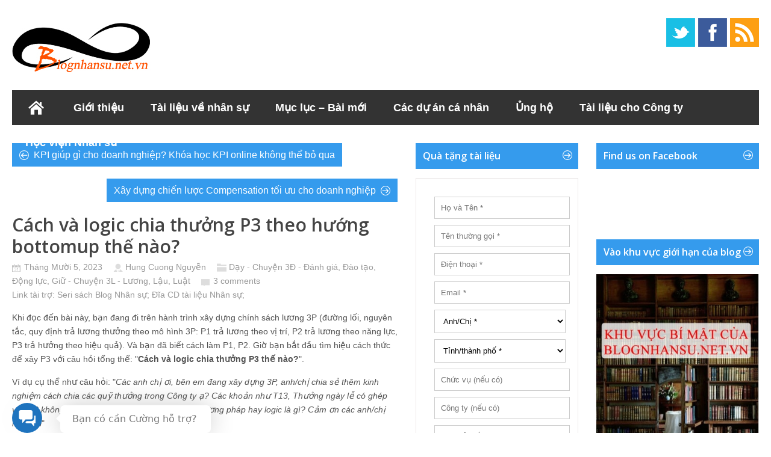

--- FILE ---
content_type: text/html; charset=UTF-8
request_url: https://blognhansu.net.vn/2023/10/05/cach-va-logic-chia-thuong-p3-the-nao/
body_size: 29007
content:
<!DOCTYPE html>
<!--[if IE 6]>
<html id="ie6" lang="vi"
	itemscope 
	itemtype="http://schema.org/Article" 
	prefix="og: http://ogp.me/ns#" >
<![endif]-->
<!--[if IE 7]>
<html id="ie7" lang="vi"
	itemscope 
	itemtype="http://schema.org/Article" 
	prefix="og: http://ogp.me/ns#" >
<![endif]-->
<!--[if IE 8]>
<html id="ie8" lang="vi"
	itemscope 
	itemtype="http://schema.org/Article" 
	prefix="og: http://ogp.me/ns#" >
<![endif]-->
<!--[if !(IE 6) | !(IE 7) | !(IE 8)  ]><!-->
<html lang="vi"
	itemscope	itemtype="http://schema.org/Article" 
	prefix="og: http://ogp.me/ns#" >
<!--<![endif]-->

<head>
<meta charset="UTF-8" />
<meta name="viewport" content="width=device-width,user-scalable=no,initial-scale=1" />

<title>Cách và logic chia thưởng P3 theo hướng bottomup thế nào? | Blog quản trị Nhân sự</title>
<link rel="profile" href="https://gmpg.org/xfn/11" />
<link rel="stylesheet" type="text/css" media="all" href="https://blognhansu.net.vn/wp-content/themes/wt_metro/style.css" />
<link rel="pingback" href="https://blognhansu.net.vn/xmlrpc.php" />
<!--[if lt IE 9]>
<script src="https://blognhansu.net.vn/wp-content/themes/wt_metro/js/html5.js" type="text/javascript"></script>
<![endif]-->
<script type="text/javascript">
	var themeDir = "https://blognhansu.net.vn/wp-content/themes/wt_metro";
</script>

<!-- All in One SEO Pack 2.3.11.4 by Michael Torbert of Semper Fi Web Design[714,820] -->
<link rel="author" href="https://plus.google.com/116093672583854960343" />
<meta name="description"  content="Khi đọc đến bài này, bạn đang đi trên hành trình xây dựng chính sách lương 3P (đường lối, nguyên tắc, quy định trả lương thưởng theo mô hình 3P: P1 trả lương" />

<meta name="keywords"  content="cách làm lương p3,cách tính thưởng,cơ chế lương thưởng,logic chia thưởng p3,thưởng p3" />

<link rel="canonical" href="https://blognhansu.net.vn/2023/10/05/cach-va-logic-chia-thuong-p3-the-nao/" />
<meta property="og:title" content="Cách và logic chia thưởng P3 theo hướng bottomup thế nào? | Blog quản trị Nhân sự" />
<meta property="og:type" content="article" />
<meta property="og:url" content="https://blognhansu.net.vn/2023/10/05/cach-va-logic-chia-thuong-p3-the-nao/" />
<meta property="og:image" content="https://blognhansu.net.vn/wp-content/uploads/2023/10/logic-luong-thuong-min.jpg" />
<meta property="og:site_name" content="Blog quản trị Nhân sự | Blog quản lý Nhân sự" />
<meta property="fb:admins" content="705061247" />
<meta property="og:description" content="Khi đọc đến bài này, bạn đang đi trên hành trình xây dựng chính sách lương 3P (đường lối, nguyên tắc, quy định trả lương thưởng theo mô hình 3P: P1 trả lương theo vị trí, P2 trả lương theo năng lực, P3 trả hưởng theo hiệu quả). Và bạn đã biết cách làm P1, P2. Giờ bạn bắt đầu tìm hiệu cách thức để xây P3 với câu hỏi tổng thể: &quot;Cách và logic chia thưởng P3 thế nào?&quot;. Ví dụ cụ thể như câu hỏi: &quot;Các anh chị ơi, bên em đang xây dựng 3P, anh/chị chia sẻ thêm kinh nghiệm cách chia các quỹ thưởng trong Công ty ạ? Các khoản như T13, Thưởng ngày lễ có ghép vào P3 không ạ? Hay mình xử lý như thế nào? Phương pháp hay logic là gì? Cảm ơn các anh/chị nhiều ạ&quot; Hoặc &quot;Chào các HR. Bên e đang gặp 1 vấn đề nhờ các bác cho lời khuyên và 1 vài phương án ạ: Công ty e là 1 công ty vừa và nhỏ (khoảng 25 - 30 nhân sự) làm trong mảng Giáo Dục. Lúc mới thành lập công ty, do khó khăn nên tất cả các khoản đãi ngộ và thưởng đều ở mức thấp hoặc không có. Hiện tại thì các nhân sự đang muốn có 1 cơ chế rõ ràng ch" />
<meta property="article:tag" content="cách làm lương p3" />
<meta property="article:tag" content="cách tính thưởng" />
<meta property="article:tag" content="cơ chế lương thưởng" />
<meta property="article:tag" content="logic chia thưởng p3" />
<meta property="article:tag" content="thưởng p3" />
<meta property="article:tag" content="dạy - chuyện 3Đ - Đánh giá, Đào tạo, Động lực" />
<meta property="article:tag" content="giữ - chuyện 3l - lương, lậu, luật" />
<meta property="article:publisher" content="https://www.facebook.com/nhansublog" />
<meta property="article:author" content="https://www.facebook.com/kinhcan24" />
<meta property="article:published_time" content="2023-10-05T11:02:32Z" />
<meta property="article:modified_time" content="2024-04-18T18:15:20Z" />
<meta name="twitter:card" content="summary" />
<meta name="twitter:creator" content="@kinhcan24" />
<meta name="twitter:title" content="Cách và logic chia thưởng P3 theo hướng bottomup thế nào? | Blog quản trị Nhân sự" />
<meta name="twitter:description" content="Khi đọc đến bài này, bạn đang đi trên hành trình xây dựng chính sách lương 3P (đường lối, nguyên tắc, quy định trả lương thưởng theo mô hình 3P: P1 trả lương theo vị trí, P2 trả lương theo năng lực, P3 trả hưởng theo hiệu quả). Và bạn đã biết cách làm P1, P2. Giờ bạn bắt đầu tìm hiệu cách thức để xây P3 với câu hỏi tổng thể: &quot;Cách và logic chia thưởng P3 thế nào?&quot;. Ví dụ cụ thể như câu hỏi: &quot;Các anh chị ơi, bên em đang xây dựng 3P, anh/chị chia sẻ thêm kinh nghiệm cách chia các quỹ thưởng trong Công ty ạ? Các khoản như T13, Thưởng ngày lễ có ghép vào P3 không ạ? Hay mình xử lý như thế nào? Phương pháp hay logic là gì? Cảm ơn các anh/chị nhiều ạ&quot; Hoặc &quot;Chào các HR. Bên e đang gặp 1 vấn đề nhờ các bác cho lời khuyên và 1 vài phương án ạ: Công ty e là 1 công ty vừa và nhỏ (khoảng 25 - 30 nhân sự) làm trong mảng Giáo Dục. Lúc mới thành lập công ty, do khó khăn nên tất cả các khoản đãi ngộ và thưởng đều ở mức thấp hoặc không có. Hiện tại thì các nhân sự đang muốn có 1 cơ chế rõ ràng ch" />
<meta name="twitter:image" content="https://blognhansu.net.vn/wp-content/uploads/2023/10/logic-luong-thuong-min.jpg" />
<meta itemprop="image" content="https://blognhansu.net.vn/wp-content/uploads/2023/10/logic-luong-thuong-min.jpg" />
<!-- /all in one seo pack -->
<link rel="amphtml" href="https://blognhansu.net.vn/2023/10/05/cach-va-logic-chia-thuong-p3-the-nao/amp/" /><meta name="generator" content="AMP for WP 1.0.77.43"/><link rel='dns-prefetch' href='//s.w.org' />
<link rel="alternate" type="application/rss+xml" title="Dòng thông tin Blog quản trị Nhân sự &raquo;" href="https://blognhansu.net.vn/feed/" />
<link rel="alternate" type="application/rss+xml" title="Dòng phản hồi Blog quản trị Nhân sự &raquo;" href="https://blognhansu.net.vn/comments/feed/" />
<link rel="alternate" type="application/rss+xml" title="Blog quản trị Nhân sự &raquo; Cách và logic chia thưởng P3 theo hướng bottomup thế nào? Dòng phản hồi" href="https://blognhansu.net.vn/2023/10/05/cach-va-logic-chia-thuong-p3-the-nao/feed/" />
		<script type="text/javascript">
			window._wpemojiSettings = {"baseUrl":"https:\/\/s.w.org\/images\/core\/emoji\/11.2.0\/72x72\/","ext":".png","svgUrl":"https:\/\/s.w.org\/images\/core\/emoji\/11.2.0\/svg\/","svgExt":".svg","source":{"concatemoji":"https:\/\/blognhansu.net.vn\/wp-includes\/js\/wp-emoji-release.min.js?ver=5.1.13"}};
			!function(e,a,t){var n,r,o,i=a.createElement("canvas"),p=i.getContext&&i.getContext("2d");function s(e,t){var a=String.fromCharCode;p.clearRect(0,0,i.width,i.height),p.fillText(a.apply(this,e),0,0);e=i.toDataURL();return p.clearRect(0,0,i.width,i.height),p.fillText(a.apply(this,t),0,0),e===i.toDataURL()}function c(e){var t=a.createElement("script");t.src=e,t.defer=t.type="text/javascript",a.getElementsByTagName("head")[0].appendChild(t)}for(o=Array("flag","emoji"),t.supports={everything:!0,everythingExceptFlag:!0},r=0;r<o.length;r++)t.supports[o[r]]=function(e){if(!p||!p.fillText)return!1;switch(p.textBaseline="top",p.font="600 32px Arial",e){case"flag":return s([55356,56826,55356,56819],[55356,56826,8203,55356,56819])?!1:!s([55356,57332,56128,56423,56128,56418,56128,56421,56128,56430,56128,56423,56128,56447],[55356,57332,8203,56128,56423,8203,56128,56418,8203,56128,56421,8203,56128,56430,8203,56128,56423,8203,56128,56447]);case"emoji":return!s([55358,56760,9792,65039],[55358,56760,8203,9792,65039])}return!1}(o[r]),t.supports.everything=t.supports.everything&&t.supports[o[r]],"flag"!==o[r]&&(t.supports.everythingExceptFlag=t.supports.everythingExceptFlag&&t.supports[o[r]]);t.supports.everythingExceptFlag=t.supports.everythingExceptFlag&&!t.supports.flag,t.DOMReady=!1,t.readyCallback=function(){t.DOMReady=!0},t.supports.everything||(n=function(){t.readyCallback()},a.addEventListener?(a.addEventListener("DOMContentLoaded",n,!1),e.addEventListener("load",n,!1)):(e.attachEvent("onload",n),a.attachEvent("onreadystatechange",function(){"complete"===a.readyState&&t.readyCallback()})),(n=t.source||{}).concatemoji?c(n.concatemoji):n.wpemoji&&n.twemoji&&(c(n.twemoji),c(n.wpemoji)))}(window,document,window._wpemojiSettings);
		</script>
		<style type="text/css">
img.wp-smiley,
img.emoji {
	display: inline !important;
	border: none !important;
	box-shadow: none !important;
	height: 1em !important;
	width: 1em !important;
	margin: 0 .07em !important;
	vertical-align: -0.1em !important;
	background: none !important;
	padding: 0 !important;
}
</style>
	<link rel='stylesheet' id='wp-block-library-css'  href='https://blognhansu.net.vn/wp-includes/css/dist/block-library/style.min.css?ver=5.1.13' type='text/css' media='all' />
<link rel='stylesheet' id='mb-wp-contact-style-css'  href='https://blognhansu.net.vn/wp-content/plugins/wp-helper-lite/assets/css/frontend/mb-wp-contact-style.css?ver=5.1.13' type='text/css' media='all' />
<link rel='stylesheet' id='dloaddelay-style-css'  href='https://blognhansu.net.vn/wp-content/plugins/files-download-delay/build/post.css?ver=e4e28a5d4e80bd44073f3c5e15c7f803' type='text/css' media='all' />
<style id='dloaddelay-style-inline-css' type='text/css'>

        .dload-timer-container .bgcolor {background: #4397ff;}
        .dload-timer-container .bgcolor_success {background: #39b400;}
        .dload-timer-container .bgcolor_failed {background: #ff4625;}
        

            .dload-timer-container .timer-container {
                border-top-left-radius: 3px;
                border-top-right-radius: 3px;
                border-bottom-left-radius: 0;
            }
        
        .dload-timer-container {
            flex-direction: column;
            border-radius: 3px;
        
            }
        
</style>
<link rel='stylesheet' id='ws-plugin--s2member-css'  href='https://blognhansu.net.vn/wp-content/plugins/s2member/s2member-o.php?ws_plugin__s2member_css=1&#038;qcABC=1&#038;ver=220421-1065850919' type='text/css' media='all' />
<script type='text/javascript' src='https://blognhansu.net.vn/wp-includes/js/jquery/jquery.js?ver=1.12.4'></script>
<script type='text/javascript' src='https://blognhansu.net.vn/wp-includes/js/jquery/jquery-migrate.min.js?ver=1.4.1'></script>
<script type='text/javascript' src='https://blognhansu.net.vn/wp-content/themes/wt_metro/js/hoverIntent.js?ver=5.1.13'></script>
<script type='text/javascript' src='https://blognhansu.net.vn/wp-includes/js/hoverIntent.min.js?ver=1.8.1'></script>
<script type='text/javascript' src='https://blognhansu.net.vn/wp-content/themes/wt_metro/js/superfish.js?ver=5.1.13'></script>
<script type='text/javascript' src='https://blognhansu.net.vn/wp-content/themes/wt_metro/js/flexslider-min.js?ver=5.1.13'></script>
<script type='text/javascript' src='https://blognhansu.net.vn/wp-content/themes/wt_metro/js/lightbox.js?ver=5.1.13'></script>
<script type='text/javascript' src='https://blognhansu.net.vn/wp-content/themes/wt_metro/js/jflickrfeed.min.js?ver=5.1.13'></script>
<script type='text/javascript' src='https://blognhansu.net.vn/wp-content/themes/wt_metro/js/jquery.mobilemenu.js?ver=5.1.13'></script>
<script type='text/javascript' src='https://blognhansu.net.vn/wp-content/themes/wt_metro/js/jcarousellite_1.0.1.min.js?ver=5.1.13'></script>
<script type='text/javascript' src='https://blognhansu.net.vn/wp-content/themes/wt_metro/js/jquery.easing.1.3.js?ver=5.1.13'></script>
<script type='text/javascript' src='https://blognhansu.net.vn/wp-content/themes/wt_metro/js/jquery.mousewheel.js?ver=5.1.13'></script>
<script type='text/javascript' src='https://blognhansu.net.vn/wp-content/themes/wt_metro/js/MetroJs.min.js?ver=5.1.13'></script>
<script type='text/javascript' src='https://blognhansu.net.vn/wp-content/themes/wt_metro/js/custom.js?ver=5.1.13'></script>
<script type='text/javascript' src='https://blognhansu.net.vn/wp-content/plugins/files-download-delay/build/post.js?ver=e4e28a5d4e80bd44073f3c5e15c7f803'></script>
<link rel='https://api.w.org/' href='https://blognhansu.net.vn/wp-json/' />
<link rel="EditURI" type="application/rsd+xml" title="RSD" href="https://blognhansu.net.vn/xmlrpc.php?rsd" />
<link rel="wlwmanifest" type="application/wlwmanifest+xml" href="https://blognhansu.net.vn/wp-includes/wlwmanifest.xml" /> 
<link rel='prev' title='KPI giúp gì cho doanh nghiệp? Khóa học KPI online không thể bỏ qua' href='https://blognhansu.net.vn/2023/10/04/kpi-giup-gi-cho-doanh-nghiep-khoa-hoc-kpi-online/' />
<link rel='next' title='Xây dựng chiến lược Compensation tối ưu cho doanh nghiệp' href='https://blognhansu.net.vn/2023/10/06/xay-dung-chien-luoc-compensation-toi-uu/' />
<meta name="generator" content="WordPress 5.1.13" />
<link rel='shortlink' href='https://blognhansu.net.vn/?p=29644' />
<link rel="alternate" type="application/json+oembed" href="https://blognhansu.net.vn/wp-json/oembed/1.0/embed?url=https%3A%2F%2Fblognhansu.net.vn%2F2023%2F10%2F05%2Fcach-va-logic-chia-thuong-p3-the-nao%2F" />
<link rel="alternate" type="text/xml+oembed" href="https://blognhansu.net.vn/wp-json/oembed/1.0/embed?url=https%3A%2F%2Fblognhansu.net.vn%2F2023%2F10%2F05%2Fcach-va-logic-chia-thuong-p3-the-nao%2F&#038;format=xml" />
        <script>
            var dloaddelay_options = {"download_template":"<div class=\"dload-timer-container\">\r\n    <div class=\"timer-container bgcolor\">\r\n        <div class=\"dload-timer-info\"><p>Dang chuan bi download file...<\/p><\/div>\r\n        <div class=\"dload-timer-cd\"><\/div>\r\n    <\/div>\r\n    <div class=\"info-container\">Toi dang chuan bi file. De giup blog co kinh phi duy tri va phuc vu tot hon, rat hi vong ban se ung ho blog. Cam on ban.<\/div>\r\n<\/div>","success_template":"<div class=\"dload-timer-container\">\r\n    <div class=\"timer-container bgcolor_success\">\r\n        <div class=\"dload-timer-info\"><p>File da duoc tai. Vui long kiem tra!<\/p><\/div>\r\n        <div class=\"dload-timer-cd\"><\/div>\r\n    <\/div>\r\n    <div class=\"info-container\">Hay kiem tra lai thu muc download cua ban.<\/div>\r\n<\/div>","failed_template":"<div class=\"dload-timer-container\">\r\n    <div class=\"timer-container bgcolor_failed\">\r\n        <div class=\"dload-timer-info\"><p>Oops...<\/p><\/div>\r\n        <div class=\"dload-timer-cd\"><\/div>\r\n    <\/div>\r\n    <div class=\"info-container\">Khong tim thay file<\/div>\r\n<\/div>","dload_newtab":false,"delay_time":30,"extensions":["pdf","doc","docx","xls","xlsx","rtf","txt","pptx"],"autowrap":false,"page_redirect":false,"file_exist_check":false,"download_class":""};
        </script>
        <meta name="description" content=" Blog chia sẻ về Quản lý và Quản trị Nhân sự (Human Resources Management) dành cho những người quan tâm tới Nhân sự và Con người như CEO, Manager, HRM, HR). Ở đây có các tài liệu, bài viết, hướng dẫn chi tiết trong lĩnh vực Quản trị nhân sự xoay quay vòng đời nhân viên trong tổ chức: Tuyển - Dạy - Dùng - Giữ - Thải."  />
<meta name="keywords" content=" Quản trị nhân sự, Human Resources, KPI, Đánh giá hiệu quả công việc, chính sách lương, C&amp;B, lương 3P, BSC, Thẻ điểm cân bằng, tuyển dụng, đào tạo, lương thưởng, đãi ngộ, nhân sự, tổ chức, cơ cấu tổ chức, hệ thống Quản trị Nhân sự, trưởng phòng Nhân sự, tái tạo tổ chức"  />
<meta name="verify-adnet" content="b9ab3128aee23bc1a8824ba9263b4aa9" />
<meta property="article:author" content="https://www.facebook.com/kinhcan24sblog" />

<script defer src="//pagead2.googlesyndication.com/pagead/js/adsbygoogle.js"></script>
<script>
  (adsbygoogle = window.adsbygoogle || []).push({
    google_ad_client: "ca-pub-3867067559515613",
    enable_page_level_ads: true
  });
</script>
<meta property="fb:pages" content="325276584245869" />

<script defer custom-element="amp-auto-ads"
        src="https://cdn.ampproject.org/v0/amp-auto-ads-0.1.js">
</script>

<!-- Google tag (gtag.js) -->
<script async src="https://www.googletagmanager.com/gtag/js?id=AW-992962617"></script>
<script>
  window.dataLayer = window.dataLayer || [];
  function gtag(){dataLayer.push(arguments);}
  gtag('js', new Date());

  gtag('config', 'AW-992962617');
</script>


<!-- Google tag (gtag.js) -->
<script async src="https://www.googletagmanager.com/gtag/js?id=G-3WXNJYSGY7"></script>
<script>
  window.dataLayer = window.dataLayer || [];
  function gtag(){dataLayer.push(arguments);}
  gtag('js', new Date());

  gtag('config', 'G-3WXNJYSGY7');
</script>

<!-- Custom CSS Styles -->
<style type="text/css"> 
h1, h2, h3, h4, h5, h6 {
    font-family: Open Sans, sans-serif, serif;
}

 
</style>
<!-- /Custom CSS Styles -->

<meta name="msvalidate.01" content="4CB85028CDBB90B3DD0B4EFE12521EA6" />
</head>
<body class="post-template-default single single-post postid-29644 single-format-standard">

<div id="container" class="hfeed">	
		<header id="header" role="banner">			
		<div class="wrap">						
			<div class="logo">
							<h1>
					<a href="https://blognhansu.net.vn" title="Blog quản trị Nhân sự">
						<img src="https://blognhansu.net.vn/wp-content/uploads/2014/08/logoblognhansu230x90.jpg" alt="Blog quản trị Nhân sự" />
					</a>
				</h1>	
				
			</div>	<!-- /logo -->	
	

			<div class="social">
				<ul>
											<li><a class="twitter" href="http://www.tiwtter.com/kinhcan24">Twitter</a></li>
										
											<li><a class="fb" href="https://www.facebook.com/kinhcan24sblog">Facebook</a></li>
										
										
											<li><a class="rss" href="https://blognhansu.net.vn/feed/">RSS</a></li>
										
				</ul>
			</div>
		
		
		</div> <!-- /wrap -->		
		
		<div id="main-menu">
			<ul id="menu-quang-cao" class="menu"><li id="menu-item-4541" class="menu-item menu-item-type-custom menu-item-object-custom menu-item-home menu-item-4541"><a href="https://blognhansu.net.vn/">Trang chủ</a></li>
<li id="menu-item-4542" class="menu-item menu-item-type-post_type menu-item-object-page menu-item-has-children menu-item-4542"><a href="https://blognhansu.net.vn/gioi-thieu/">Giới thiệu</a>
<ul class="sub-menu">
	<li id="menu-item-11313" class="menu-item menu-item-type-post_type menu-item-object-page menu-item-11313"><a href="https://blognhansu.net.vn/gioi-thieu/">Về tôi 1</a></li>
	<li id="menu-item-11309" class="menu-item menu-item-type-taxonomy menu-item-object-post_tag menu-item-11309"><a href="https://blognhansu.net.vn/tag/kinhcan24/">Về tôi 2</a></li>
	<li id="menu-item-11311" class="menu-item menu-item-type-taxonomy menu-item-object-category menu-item-11311"><a href="https://blognhansu.net.vn/category/cac-van-de-khac/">Các vấn đề khác</a></li>
	<li id="menu-item-6447" class="menu-item menu-item-type-post_type menu-item-object-page menu-item-6447"><a href="https://blognhansu.net.vn/gioi-thieu/hoi-xoay-dap-xoay/">Hỏi xoáy đáp xoay</a></li>
	<li id="menu-item-6454" class="menu-item menu-item-type-post_type menu-item-object-page menu-item-6454"><a href="https://blognhansu.net.vn/ung-ho/sat-thu-dau-mung-mu/">Sát thủ đầu mưng mủ</a></li>
</ul>
</li>
<li id="menu-item-4544" class="menu-item menu-item-type-post_type menu-item-object-page menu-item-has-children menu-item-4544"><a href="https://blognhansu.net.vn/tai-lieu-ve-nhan-su/">Tài liệu về nhân sự</a>
<ul class="sub-menu">
	<li id="menu-item-29070" class="menu-item menu-item-type-custom menu-item-object-custom menu-item-29070"><a href="https://blognhansu.net.vn/tai-lieu-ve-nhan-su/quyen-loi-thanh-vien-cap-do-1/">Vào tải tài liệu VIP &#8211; Khu vực giới hạn</a></li>
	<li id="menu-item-22204" class="menu-item menu-item-type-post_type menu-item-object-post menu-item-22204"><a href="https://blognhansu.net.vn/2019/12/08/thu-vien-tai-lieu-he-thong-quan-tri-nhan-su-icpo-danh-cho-hrhrmcpo/">Thư viện tài liệu Hệ thống Quản trị Nhân sự iCPO dành cho HR/HRM/CPO</a></li>
	<li id="menu-item-22205" class="menu-item menu-item-type-post_type menu-item-object-post menu-item-22205"><a href="https://blognhansu.net.vn/2016/07/09/bo-tai-lieu-kpi-full-cua-doanh-nghiep-cong-ty-can-co/">Bộ tài liệu KPI full của doanh nghiệp, công ty cần có</a></li>
	<li id="menu-item-22206" class="menu-item menu-item-type-post_type menu-item-object-post menu-item-22206"><a href="https://blognhansu.net.vn/2018/04/17/bo-tai-lieu-competencies-khung-nang-luc-full-doanh-nghiep-can/">Bộ tài liệu Competencies – khung năng lực full doanh nghiệp cần</a></li>
	<li id="menu-item-11312" class="menu-item menu-item-type-taxonomy menu-item-object-category menu-item-11312"><a href="https://blognhansu.net.vn/category/ban-tin-blog-nhan-su/">Bản tin Blog nhân sự</a></li>
</ul>
</li>
<li id="menu-item-6446" class="menu-item menu-item-type-post_type menu-item-object-page menu-item-6446"><a title="Mục lục các bài viết về Nhân sự trên blog" href="https://blognhansu.net.vn/gioi-thieu/muc-luc-cac-bai-viet-trong-blog-nhan-su/">Mục lục &#8211; Bài mới</a></li>
<li id="menu-item-9543" class="menu-item menu-item-type-post_type menu-item-object-page menu-item-has-children menu-item-9543"><a title="Các dự án cá nhân liên quan đCác dự án cá nhân liên quan đến Nhân sựến Nhân sự" href="https://blognhansu.net.vn/gioi-thieu-cac-du-an-ca-nhan-lien-quan-den-nhan-su/">Các dự án cá nhân</a>
<ul class="sub-menu">
	<li id="menu-item-6448" class="menu-item menu-item-type-post_type menu-item-object-page menu-item-6448"><a href="https://blognhansu.net.vn/ngay-nhan-su-vn/">Ngày nhân sự Vn</a></li>
	<li id="menu-item-11310" class="menu-item menu-item-type-taxonomy menu-item-object-category menu-item-11310"><a href="https://blognhansu.net.vn/category/cac-van-de-khac/hoat-dong-cong-dong-nhan-su-vn/">Hoạt động cộng đồng Nhân sự Vn</a></li>
	<li id="menu-item-9539" class="menu-item menu-item-type-custom menu-item-object-custom menu-item-9539"><a href="https://blognhansu.net.vn/2012/12/15/niem-tu-hao-nho-nho-cua-nguoi-lam-dao-tao-nhan-su/">Đào tạo Nhân sự</a></li>
	<li id="menu-item-6451" class="menu-item menu-item-type-post_type menu-item-object-page menu-item-6451"><a href="https://blognhansu.net.vn/tim-kiem/">Công cụ tìm kiếm dành cho Nhân sự</a></li>
	<li id="menu-item-6450" class="menu-item menu-item-type-post_type menu-item-object-page menu-item-6450"><a href="https://blognhansu.net.vn/tai-lieu-ve-nhan-su/cong-dong-chia-se-tai-lieu-nhan-su-tang-thu-nhap-hr-share-community-2/">Cộng đồng Nhân sự Hr Share</a></li>
	<li id="menu-item-6449" class="menu-item menu-item-type-post_type menu-item-object-page menu-item-6449"><a href="https://blognhansu.net.vn/ngay-nhan-su-vn/hr-group/">HR Groups – Các nhóm Nhân sự trên cộng đồng</a></li>
	<li id="menu-item-6453" class="menu-item menu-item-type-post_type menu-item-object-page menu-item-has-children menu-item-6453"><a href="https://blognhansu.net.vn/ung-ho/cach-tang-thu-nhap-cho-nghe-nhan-su/">Cách tăng thu nhập</a>
	<ul class="sub-menu">
		<li id="menu-item-6460" class="menu-item menu-item-type-post_type menu-item-object-page menu-item-6460"><a href="https://blognhansu.net.vn/ung-ho/cach-tang-thu-nhap-cho-nghe-nhan-su/kiem-them/">Kiếm thêm</a></li>
		<li id="menu-item-6461" class="menu-item menu-item-type-post_type menu-item-object-page menu-item-6461"><a href="https://blognhansu.net.vn/ung-ho/cach-tang-thu-nhap-cho-nghe-nhan-su/tang-luong/">Tăng lương</a></li>
		<li id="menu-item-6459" class="menu-item menu-item-type-post_type menu-item-object-page menu-item-6459"><a href="https://blognhansu.net.vn/ung-ho/cach-tang-thu-nhap-cho-nghe-nhan-su/dau-tu/">Đầu tư</a></li>
	</ul>
</li>
	<li id="menu-item-9547" class="menu-item menu-item-type-custom menu-item-object-custom menu-item-9547"><a href="https://blognhansu.net.vn/2016/01/20/gioi-thieu-ve-du-an-xuat-ban-sach-blog-nhan-su/">Xuất bản sách Blog Nhân sự</a></li>
</ul>
</li>
<li id="menu-item-5482" class="menu-item menu-item-type-post_type menu-item-object-page menu-item-has-children menu-item-5482"><a href="https://blognhansu.net.vn/ung-ho/">Ủng hộ</a>
<ul class="sub-menu">
	<li id="menu-item-6455" class="menu-item menu-item-type-post_type menu-item-object-page menu-item-6455"><a href="https://blognhansu.net.vn/ung-ho/thu-moi-ung-ho/">Thư mời ủng hộ Quảng cáo</a></li>
	<li id="menu-item-21855" class="menu-item menu-item-type-custom menu-item-object-custom menu-item-21855"><a href="https://blognhansu.net.vn/?p=21848">Mời ủng hộ Cộng đồng</a></li>
	<li id="menu-item-6452" class="menu-item menu-item-type-post_type menu-item-object-page menu-item-6452"><a href="https://blognhansu.net.vn/ung-ho/1000-vnd-nhung-khong-phai-bo-tien-tui/">1000 VND (một nghìn đồng)</a></li>
	<li id="menu-item-6456" class="menu-item menu-item-type-post_type menu-item-object-page menu-item-6456"><a href="https://blognhansu.net.vn/ung-ho/tai-lieu-nhan-su/">UH tài liệu nhân sự</a></li>
	<li id="menu-item-6457" class="menu-item menu-item-type-post_type menu-item-object-page menu-item-6457"><a href="https://blognhansu.net.vn/ung-ho/tham-gia-khoa-hoc-toi-nghi-nen-di-hoc/">Đi học khóa học HR</a></li>
	<li id="menu-item-6458" class="menu-item menu-item-type-post_type menu-item-object-page menu-item-6458"><a href="https://blognhansu.net.vn/ung-ho/cach-thuc-ung-ho/">Cách thức ủng hộ</a></li>
</ul>
</li>
<li id="menu-item-13844" class="menu-item menu-item-type-post_type menu-item-object-page menu-item-has-children menu-item-13844"><a href="https://blognhansu.net.vn/tai-lieu-cho-giam-doc/">Tài liệu cho Công ty</a>
<ul class="sub-menu">
	<li id="menu-item-22207" class="menu-item menu-item-type-post_type menu-item-object-post menu-item-22207"><a href="https://blognhansu.net.vn/2016/10/24/dung-mat-hang-ty-dong-de-thue-tu-van-doanh-nghiep-bo-tai-lieu-nay-co-the-giup-duoc-ban/">Đừng mất hàng tỷ đồng để thuê tư vấn doanh nghiệp, bộ tài liệu này có thể giúp được bạn</a></li>
</ul>
</li>
<li id="menu-item-23550" class="menu-item menu-item-type-custom menu-item-object-custom menu-item-23550"><a href="https://daotaonhansu.net/">Học viện Nhân sư</a></li>
</ul>	
		</div>
		
		<div class="clearfix"></div>


<!-- Facebook Pixel Code iCPO-->
<script>
  !function(f,b,e,v,n,t,s)
  {if(f.fbq)return;n=f.fbq=function(){n.callMethod?
  n.callMethod.apply(n,arguments):n.queue.push(arguments)};
  if(!f._fbq)f._fbq=n;n.push=n;n.loaded=!0;n.version='2.0';
  n.queue=[];t=b.createElement(e);t.async=!0;
  t.src=v;s=b.getElementsByTagName(e)[0];
  s.parentNode.insertBefore(t,s)}(window, document,'script',
  'https://connect.facebook.net/en_US/fbevents.js');
  fbq('init', '1323775107756263');
  fbq('track', 'PageView');
</script>
<noscript><img height="1" width="1" style="display:none"
  src="https://www.facebook.com/tr?id=1323775107756263&ev=PageView&noscript=1"
/></noscript>
<!-- End Facebook Pixel Code -->
			
	</header>

	<div id="main">

<section id="primary">
	<div id="content" role="main">
	


		


			
<article id="post-29644" class="post-29644 post type-post status-publish format-standard has-post-thumbnail hentry category-chuyen-danh-gia-dao-tao-dong-luc category-chuyen-luong-lau-luat tag-cach-lam-luong-p3 tag-cach-tinh-thuong tag-co-che-luong-thuong tag-logic-chia-thuong-p3 tag-thuong-p3">
				<div class="post-nav">
				<div class="prev"><div class="wrap"><a href="https://blognhansu.net.vn/2023/10/04/kpi-giup-gi-cho-doanh-nghiep-khoa-hoc-kpi-online/" rel="prev">KPI giúp gì cho doanh nghiệp? Khóa học KPI online không thể bỏ qua</a></div></div>				<div class="next"><div class="wrap"><a href="https://blognhansu.net.vn/2023/10/06/xay-dung-chien-luoc-compensation-toi-uu/" rel="next">Xây dựng chiến lược Compensation tối ưu cho doanh nghiệp</a></div></div>			</div>
			<header class="entry-header">
		<h1 class="entry-title">Cách và logic chia thưởng P3 theo hướng bottomup thế nào?</h1>
		<div class="entry-meta">			
			<span class="date">Tháng Mười 5, 2023 </span>
			<span class="author"><a href="https://blognhansu.net.vn/author/admin/" title="Đăng bởi Hung Cuong Nguyễn" rel="author">Hung Cuong Nguyễn</a></span>
			<span class="category"><a href="https://blognhansu.net.vn/category/chuyen-danh-gia-dao-tao-dong-luc/" rel="category tag">Dạy - Chuyện 3Đ - Đánh giá, Đào tạo, Động lực</a>, <a href="https://blognhansu.net.vn/category/chuyen-luong-lau-luat/" rel="category tag">Giữ - Chuyện 3L - Lương, Lậu, Luật</a></span>
							<span class="comments"><a href="https://blognhansu.net.vn/2023/10/05/cach-va-logic-chia-thuong-p3-the-nao/#comments">3 comments</a></span>	
				
<br/>
Link tài trợ: <a href="http://blognhansu.net/2016/01/20/gioi-thieu-ve-du-an-xuat-ban-sach-blog-nhan-su/" title="Seri sách Blog Nhân sự">Seri sách Blog Nhân sự</a>; Đĩa CD <a href="http://blognhansu.net/tai-lieu-ve-nhan-su/" title="tài liệu Nhân sự">tài liệu Nhân sự</a>; 


		</div><!-- /entry-meta -->	

	
	</header><!-- /entry-header -->
	


	<div class="entry-content">	
		<p>Khi đọc đến bài này, bạn đang đi trên hành trình xây dựng chính sách lương 3P (đường lối, nguyên tắc, quy định trả lương thưởng theo mô hình 3P: P1 trả lương theo vị trí, P2 trả lương theo năng lực, P3 trả hưởng theo hiệu quả). Và bạn đã biết cách làm P1, P2. Giờ bạn bắt đầu tìm hiệu cách thức để xây P3 với câu hỏi tổng thể: "<strong>Cách và logic chia thưởng P3 thế nào?</strong>".</p>
<p>Ví dụ cụ thể như câu hỏi: "<em>Các anh chị ơi, bên em đang xây dựng 3P, anh/chị chia sẻ thêm kinh nghiệm cách chia các quỹ thưởng trong Công ty ạ?  Các khoản như T13, Thưởng ngày lễ có ghép vào P3 không ạ? Hay mình xử lý như thế nào? Phương pháp hay logic là gì? Cảm ơn các anh/chị nhiều ạ</em>"</p>
<p>Hoặc "<em>Chào các HR. Bên e đang gặp 1 vấn đề nhờ các bác cho lời khuyên và 1 vài phương án ạ:<br />
Công ty e là 1 công ty vừa và nhỏ (khoảng 25 - 30 nhân sự) làm trong mảng Giáo Dục. Lúc mới thành lập công ty, do khó khăn nên tất cả các khoản đãi ngộ và thưởng đều ở mức thấp hoặc không có. Hiện tại thì các nhân sự đang muốn có 1 cơ chế rõ ràng cho các vấn đề sau:<br />
- Thưởng lương tháng thứ 13<br />
- Thưởng các ngày lễ tết<br />
- Thưởng nhân sự có đóng góp, sáng tạo....<br />
Đối với cả fulltime và partime. Không biết các anh chị thường tính phần đó dựa trên những yếu tố nào và nằm trong khoảng bao nhiêu.....  Rất mong các anh chị giúp đỡ và cho e 1 vài ý tưởng ạ<br />
E xin cảm ơn</em>"</p>
<p><img   src="[data-uri]" data-lazy-src="https://blognhansu.net.vn/wp-content/uploads/2023/10/logic-luong-thuong-min.jpg"  alt="" width="800" height="414" class="aligncenter size-full wp-image-29747" /><noscript><img   src="https://blognhansu.net.vn/wp-content/uploads/2023/10/logic-luong-thuong-min.jpg"  alt="" width="800" height="414" class="aligncenter size-full wp-image-29747" /></noscript></p>
<p><strong>Trả lời:</strong> Nếu là độc giả của blog nhân sự phiên bản online, bạn sẽ thấy tôi đã viết nhiều bài chia sẻ cách giải các tình huống trên rồi. Ở bài này, xin thêm một lần nữa viết để độc giả hiểu cách làm và logic tôi chia thưởng P3. Đây là cách tôi làm P3 theo hướng đi từ dưới lên - bottomup (từ P1 + P2 + P3 ra tổng thu nhập)</p>
<p><strong>1. Đầu tiên, ta thống nhất thang thưởng P3:</strong> Nếu tìm hiểu kỹ, bạn hẳn biết rằng quá trình làm thang lương P1, thang lương P2 khá linh hoạt dẫn tới có nhiều tình huống như:<br />
* Lương P1 cố định:<br />
- Số bậc thang lương P1 = Số bậc thang lương P2 = Số bậc thang thưởng P3</p>
<p>* Lương P1 biến đổi (có thâm niên)<br />
- Số bậc thang lương P1 = Số bậc thang lương P2 = Số bậc thang thưởng P3<br />
- Số bậc thang lương P1 = Số bậc thang thưởng P3 > Số bậc thang lương P2 (Do gán = số bậc thang năng lực của vị trí)<br />
- Số bậc thang lương P1 > Số bậc thang lương P2 = Số bậc thang thưởng P3 (Do gán = số bậc thang năng lực của vị trí)</p>
<p>Tuy nhiên, do quan điểm "Thu nhập gắn liên với hiệu quả công việc", do đó thưởng sẽ biến đổi. Tôi dùng phương án mỗi bậc lương P1 sẽ có mức thưởng tương ứng. Từ đó số bậc lương P1 = số bậc thưởng P3. Tức là: <strong>Số bậc thang lương P1 = Số bậc thang lương P2 = Số bậc thang thưởng P3.</strong></p>
<p><strong>2. Tiếp theo, xin chia sẻ cách tôi tính tổng thưởng P3:</strong></p>
<p>Thưởng P3 = (Lương P1 + Lương P2) * Số % tổng thu nhập được dùng làm lương mềm / Số % tổng thu nhập được dùng làm lương cứng<br />
- Lương mềm = tổng các loại thưởng = thưởng P3.<br />
- Lương cứng = lương trả cố định hàng tháng = Lương P1 + Lương P2</p>
<p>Tổng thưởng = x% / y% * lương cứng.<br />
Trong đó:<br />
- x + y = 100<br />
- x% là tỷ lệ thưởng / tổng thu nhập<br />
- y% là tỷ lệ lương cứng / tổng thu nhập</p>
<p>Ví dụ: Sale có tổng thu nhập là 10 triệu. Trong đó lương cố định hàng tháng là 6 triệu. Các loại thưởng gộp lại là 4 triệu thì số % tổng thu nhập được dùng làm lương mềm: 40 và số % tổng thu nhập làm lương cứng: 60. Thưởng P3 = 6 triệu * 40/ 60 = 4 triệu.</p>
<p><strong>Lưu ý:</strong><br />
- Thưởng P3 không nên vượt quá 4 lần so với tổng lương P1 + lương P2. Sở dĩ có lưu ý này là do tôi đọc được 1 thí nghiệm về sự tác động của thưởng lên động lực trong cuốn "Lẽ phải của phi lý trí". Đại khái thí nghiệm đó họ làm như sau: Đầu tiên họ treo thưởng để người thí nghiệm chơi 1 trò chơi. Sau đó họ tăng dần phần thưởng lên. Nhà nghiên cứu thấy phần thưởng càng tăng thì hiệu quả của người thí nghiệm càng cao. Nhưng đến khi vượt ngưỡng 4 lần mức thu nhập trung bình của người chơi thì hiệu quả lại đi xuống. Lý giải cho điều này, nhà nghiên cứu nói rằng do phần thưởng quá 4 lần thì người tham gia thí nghiệm không tập trung vào chơi mà tập trung vào phần thưởng nên phân tâm làm giảm hiệu quả.<br />
- Thưởng P3 không nên quá thấp (nhỏ hơn 1%) so với tổng lương P1 + lương P2. Vì khi phần thưởng quá thấp, hiệu quả công việc cũng đi xuống do tâm lý nhân viên sẽ nghĩ việc này không quan trọng. (Nguồn: Nghệ thuật của chiến lược – lý thuyết trò chơi. Thí nghiệm: Người chơi chơi trò giải đố. Mức thưởng 3 xu ra kết quả thấp nhất, không thưởng ra kết quả bình thường, thưởng 30 xu và 90 xu ra kết quả cao hơn. 100 xu = 1 đô = 1 bữa ăn nhanh. Một ngày cần 3 bữa nên cần tối thiểu 300 xu).<br />
- Thưởng P3 ở đây là bao gồm toàn bộ các khoản thưởng của tổ chức. </p>
<p><img   src="[data-uri]" data-lazy-src="https://blognhansu.net.vn/wp-content/uploads/2023/10/luu-y-thuong-P3-min.png"  alt="" width="938" height="698" class="aligncenter size-full wp-image-29750" /><noscript><img   src="https://blognhansu.net.vn/wp-content/uploads/2023/10/luu-y-thuong-P3-min.png"  alt="" width="938" height="698" class="aligncenter size-full wp-image-29750" /></noscript></p>
<p>Sau khi có tổng thưởng P3 thì tiến hành tách ra làm các loại thưởng:<br />
- Thưởng KPI năm<br />
- Thưởng KPI 6 tháng<br />
- Thưởng KPI quý<br />
- Thưởng KPI tháng<br />
- Thưởng hoa hồng</p>
<p><strong>3. Có tổng thưởng P3 theo tháng, tôi trích ra 1 phần nhất định để tích lũy lại làm thưởng quý, 6 tháng, năm. Tùy vào tổ chức mà chúng ta sẽ có các loại thưởng khác nhau.</strong></p>
<p>Như đã viết ở trên, tổng thưởng P3 = tổng các loại thưởng = tổng thưởng tích lũy + thưởng nóng (thưởng tháng + thưởng hoa hồng + thưởng khác). Vì thế để xây dựng chính sách thưởng, chúng ta tiếp tục phân tách tổng thưởng P3 thành các phần. Phần đầu tiên là tính các loại thưởng tích lũy.</p>
<p>Đa phần các công ty sẽ có thưởng tích lũy năm (gọi là thưởng tháng thứ 13). Công thức thưởng tháng 13 = một phần thưởng tháng được tích lũy cho năm * 12 tháng. Thưởng tháng 13 = lương cứng = lương P1 + lương P2. Cuối năm, nhân viên sẽ nhận được thưởng tháng 13 theo tỷ lệ % hoàn thành KPI năm được giao. Tức thưởng tháng 13 thực tế = % HT KPI năm * Thưởng tháng 13 dự kiến.</p>
<p>Sau khi trích 1 phần tích lũy cho thưởng năm, tiếp tục nương theo quan điểm tổ chức để trích thưởng quý hoặc 6 tháng hoặc cả 2. Tôi viết từ "nương theo quan điểm", ý muốn rằng nếu lãnh đạo cân đối và thích thì làm không thì thôi. Việc trích này không có công thức giống như thưởng năm. Nhưng dù thế nào thì cũng không nên vượt quá 1 tháng lương. Công thức tính thưởng theo kỳ = phần tích lũy thưởng kỳ * số tháng của kỳ. Ví dụ thưởng quý = phần tích lũy để hưởng quý * 3 tháng. Đến kỳ thưởng, cũng giống như lương tháng 13, tôi thưởng các phần tích lũy này theo % HT KPI.</p>
<p><img   src="[data-uri]" data-lazy-src="https://blognhansu.net.vn/wp-content/uploads/2023/10/Phan-bo-thuong-P3-thanh-thuong-tich-luy-va-nong-min.png"  alt="" width="937" height="674" class="aligncenter size-full wp-image-29755" /><noscript><img   src="https://blognhansu.net.vn/wp-content/uploads/2023/10/Phan-bo-thuong-P3-thanh-thuong-tich-luy-va-nong-min.png"  alt="" width="937" height="674" class="aligncenter size-full wp-image-29755" /></noscript></p>
<p><strong>Lưu ý:</strong><br />
- Tâm lý người Việt luôn mong muốn có thưởng Tết và lương tháng 13. Vì thế cần tách một phần P3 ra để tích lũy thưởng năm (hay còn gọi là thưởng Tết hoặc lương tháng 13)<br />
- Để giữ nhân viên ở lại với tổ chức, các khoản thưởng cần được tách ra thành khoản tích lũy như quý hoặc 6 tháng để họ cam kết.<br />
- Ngoài ra có các khoản thưởng quý, 6 tháng cũng có tác dụng tạo động lực bên ngoài cho nhân viên cố gắng</p>
<p><strong>4. Phần còn lại sau khi trừ phần thưởng tích lỹ, chúng ta sẽ tách làm 2 phần thưởng tháng: thưởng KPI tháng và % Hoa hồng theo doanh thu tháng. </strong></p>
<p>Tổng thưởng P3 = thưởng tích lũy + thưởng nóng. Ở trên, chúng ta đã tính toán ra được các loại thưởng tích lũy. Đến thời điểm này chúng ta tính toán tiếp thưởng nóng. Với tôi thưởng nóng chính là thưởng trong tháng. Các loại thưởng nóng bao gồm: Thưởng %hoàn thành KPI tháng + thưởng hoa hồng + thưởng khác. Cách  tôi tiến hành tính toán:</p>
<p><strong>+ Xác định thưởng KPI tháng:</strong> Số tiền còn lại sau khi trích để tích lũy thưởng cho các đợt, tôi tính toán để ra một khoản cho việc thưởng hoàn thành KPI theo tháng. Số tiền thưởng KPI này theo tôi là vừa đủ khoảng 1 triệu gì đó. Ví dụ như ở trên, chúng ta có 4 triệu tiền thưởng P3, trích ra 0,5 triệu cho tích lũy thưởng năm (lương tháng 13); 0,5 triệu cho tích lũy thưởng 6 tháng; 0,5 triệu cho tích lũy thưởng quý. Như vậy chúng ta còn 4 triệu - 0,5 + 0,5 +0,5 = 2,5 triệu. Với 2,5 triệu này, tôi trích ra 1 triệu để làm thưởng KPI tháng. Khi đó thực nhận tháng của sale là: 6 triệu + 1 triệu = 7 triệu (nếu hoàn thành 100% KPI).</p>
<p><strong>+ Xác định % hoa hồng:</strong> Sau khi trừ tất cả các khoản tích lũy và thưởng tháng, số tiền còn lại tôi sẽ dùng để tính toán, xác định % hoa hồng cho kinh doanh. Tùy vào quan điểm của tổ chức:<br />
- Nếu tổ chức muốn đơn giản thì tôi sẽ chỉ tính ra một mức % hoa hồng cố định.<br />
- Nếu tổ chức muốn tạo động lực hơn cho sale thì tôi sẽ tính ra % hoa hồng lũy tiến. Tức là thưởng % hoa hồng sẽ có các mức khác nhau.</p>
<p>Cách xây dựng chính sách thưởng hoa hồng: <a href="https://blognhansu.net.vn/2023/06/23/cach-xay-co-che-luong-va-chinh-sach-hoa-hong-chuan-tac-cho-sales-kinh-doanh-theo-thang-nhu-the-nao/" rel="noopener noreferrer" target="_blank">Cách xây cơ chế lương và chính sách hoa hồng chuẩn tắc cho sales (kinh doanh) theo tháng như thế nào?</a> https://blognhansu.net.vn/?p=28923</p>
<p><img   src="[data-uri]" data-lazy-src="https://blognhansu.net.vn/wp-content/uploads/2023/10/Tong-the-thiet-ke-chinh-sach-luong-3p-min.png"  alt="" width="937" height="700" class="aligncenter size-full wp-image-29758" /><noscript><img   src="https://blognhansu.net.vn/wp-content/uploads/2023/10/Tong-the-thiet-ke-chinh-sach-luong-3p-min.png"  alt="" width="937" height="700" class="aligncenter size-full wp-image-29758" /></noscript></p>
<p><strong>5. Tách các loại thưởng ra thành 2 phần: Thưởng tài chính (tiền) và phi tài chính (không phải tiền mặt)</strong></p>
<p>Thiết kế chính sách thưởng P3 chưa dừng lại sau khi tính ra thưởng nóng mà chúng ta cần tiếp tục tính toán để ra các loại thưởng cho phù hợp với tâm lý nhân viên. </p>
<p>Như chúng ta đã biết về thuyết 2 yếu tố :<br />
- Nhân viên bất mãn khi các yếu tố vật chất không đủ: Họ sẽ rời bỏ tổ chức.<br />
- Nhân viên nỗi lực khi có nhiều yếu tố tinh thần: Họ sẽ chăm chỉ hơn<br />
Cùng với nghiên cứu tâm lý (nguồn sách Lẽ phải của phi lý trí): Nhân viên sẽ coi công ty như nơi trao đổi nếu như tất cả các khoản thu nhập bị quy đổi ra thành tiền, dẫn tới họ không gắn kết với tổ chức. Nên có những phần thưởng mang tính phi tài chính (tinh thần) để nhân viên ghi nhận và gắn kết.<br />
Nên các khoản thưởng ở trên (tích lũy, nóng) cần có thưởng tài chính (tiền) và phi tài chính (không phải tiền mặt).</p>
<p>Tôi thường cân đối trích ra một % nhất định trong các khoản thưởng trên (tháng, quý, 6 tháng, năm) sao cho đủ tiền để trả cho 1 bữa liên hoan. Số tiền đó sẽ được giữ lại và biến tấu thành một loại thưởng khuyến khích gì đó. Ví dụ như để liên hoan, thưởng vé xem phim, du lịch...</p>
<p><strong>6. Xác định chính sách và điều kiện thưởng</strong>.</p>
<p><strong>6.1. Công thức tính tổng thu nhập:</strong> Tổng thu nhập 3P vị trí bậc i = Lương theo giá trị P1 bậc i + Lương theo năng lực P2 bậc i + Thưởng hiệu quả công việc P3 bậc i.</p>
<p><strong>6.2. Công thức và điều kiện tính Thưởng hiệu quả công việc P3</strong></p>
<p>Chúng ta có: Thưởng hiệu quả công việc P3 bậc i = Thưởng hiệu quả KPI bậc i + Thưởng hoa hồng + Thưởng nóng khác</p>
<p>Đến thời điểm này chúng ta đã có các loại thưởng như thưởng tháng, quý, 6 tháng, năm, hoa hồng. Công việc cần làm tiếp là xác định điều kiện thưởng. Dĩ nhiên, tùy vào quan điểm của doanh nghiệp để bạn đưa ra chính sách cho phù hợp. Nếu chúng ta không muốn gắn với bất kì công cụ hay điều kiện thưởng gì mà chỉ gắn với cảm tính thì cũng được (thưởng mà). Thông thường chúng ta hay gắn mức thưởng P3 với một phương pháp đánh giá hiệu quả nhân viên nào đó. </p>
<p>Tôi kiến nghị doanh nghiệp dùng phương pháp đánh giá hiệu quả công việc theo BSCvsKPI (phương pháp kết hợp giữ BSC và JD - KPI do tôi nghiên cứu). Điều kiện như sau: Mức độ hoàn thành KPI >= 60% mới bắt đầu tính thưởng.</p>
<p>Công thức tính thưởng KPI: Thưởng KPI bậc i = % hoàn thành KPI bậc i * mức thưởng KPI bậc i<br />
Trong đó:<br />
- % hoàn thành KPI bậc i = Điểm % hoàn thành KPI bậc i (Mỗi một vị trí có một thẻ KPI với chỉ tiêu tương ứng với từng bậc lương. Cách tính điểm % hoàn thành KPI tuân theo quy định riêng cho từng thẻ).<br />
- Mức thưởng KPI bậc i: Có thể là thưởng KPI tháng, quý, 6 tháng, năm. Tùy vào từng thời điểm, từng loại thưởng sẽ xuất hiện.</p>
<p>Trong thưởng P3 còn có thưởng hoa hồng, tùy theo việc chúng ta chọn chính sách thưởng hoa hồng gì (lũy tiến hay không) để đưa ra công thức tính thưởng hoa hồng. Đơn giản nhất: Thưởng hoa hồng = % hoa hồng * Doanh thu. Riêng về thưởng hoa hồng, chúng ta có bài viết riêng: "Cách xây chính sách thương hoa hồng lũy tiến".</p>
<p>Thưởng nóng khác thường được lấy từ số tiền được trích ra làm quà.</p>
<p><strong>6.3. Những điều kiện khác</strong></p>
<p>Để tránh những rắc rối do chính sách thưởng không rõ ràng, ta nên có thêm một số điều kiện (luật chơi) nữa như thời gian tính thưởng. Tôi hay quy định nhân viên chỉ được tính thưởng khi ở công ty đến thời điểm thưởng. Quy định này để giữ chân nhân viên và tránh tình huống nhân viên nghỉ việc nhưng quay về đòi thưởng.</p>
<p><strong>7. Cân đối thưởng P3 trong tổng thu nhập 3P với ngân sách được giao cho bộ phận của công ty.</strong></p>
<p>Cuối cùng, trước khi áp dụng, chúng ta cần cân đối lại thưởng P3, tổng thu nhập 3P so với ngân sách được giao. Ví dụ đơn giản, ngân sách bộ phận được giao là 100 triệu / 1 tháng cho toàn bộ các chi phí. Chúng ta sẽ làm phép tính sao cho tổng chi phí bộ phận = chi phí lương + chi phí thưởng + chi phí vận hành + chi phí quản lí nhà nước = ngân sách được giao = 100 triệu. Trong đó chi phí lương + chi phí thưởng cần căn cứ vào số lượng người dự kiến có trong bộ phận. </p>
<p>Nếu tổng chi phí lớn hơn ngân sách thì chúng ta cần ra quyết định lựa chọn xem nên giảm chi phí ở khoản nào. Việc cân đối lại thưởng P3 cũng nên tính toán. Tuy nhiên tôi thấy rất khó cân lại vì quá trình làm chính sách, tôi đã dựa vào nhiều lý thuyết và tham chiếu thị trường. Giảm cái gì đi thì vi phạm lý thuyết cái đó. Khả dĩ nhất là giảm số người hoặc giảm chi phí vận hành của bộ phận.</p>
<p>Như vậy là tôi đã chia sẻ xong về <strong>Cách và logic chia thưởng P3 thế nào?</strong> Chúc bạn xây dựng thành công. Anh chị nhớ nhé: Tổng thưởng P3 là tất cả các loại thưởng rồi. Không cần thêm thưởng gì nữa.</p>
<p>Nguyễn Hùng Cường (kinhcan24)<br />
Tư vấn xây dựng hệ thống QTNS bài bản.</p>
<p>Tái bút: Phần xây dựng chính sách thưởng sẽ được tôi chia sẻ:<br />
- Cách làm tắt trong buổi cuối (số 8) của lớp "Kỹ thuật xây dựng hệ thống QT hiệu suất theo BSCvsKPI" (<a href="http://daotaonhansu.net/kpi" rel="noopener noreferrer" target="_blank">daotaonhansu.net/kpi</a>).<br />
- Cách làm đầy đủ trong khóa học "Kỹ thuật xây dựng hệ thống QTNS core lương 3P" (<a href="http://daotaonhansu.net/3p" rel="noopener noreferrer" target="_blank">daotaonhansu.net/3p</a>)<br />
Thân mời anh chị em ủng hộ tham gia.</p>
<p><img   src="[data-uri]" data-lazy-src="https://blognhansu.net.vn/wp-content/uploads/2023/10/Loi-khen-cho-bai-viet-chinh-sach-thuong-P3-min.png"  alt="" width="1444" height="943" class="aligncenter size-full wp-image-29766" /><noscript><img   src="https://blognhansu.net.vn/wp-content/uploads/2023/10/Loi-khen-cho-bai-viet-chinh-sach-thuong-P3-min.png"  alt="" width="1444" height="943" class="aligncenter size-full wp-image-29766" /></noscript></p>
			</div><!-- /entry-content -->




	<footer class="entry-footer">
		
		<div class="entry-tags">
			<a href="https://blognhansu.net.vn/tag/cach-lam-luong-p3/" rel="tag">cách làm lương P3</a><a href="https://blognhansu.net.vn/tag/cach-tinh-thuong/" rel="tag">cách tính thưởng</a><a href="https://blognhansu.net.vn/tag/co-che-luong-thuong/" rel="tag">cơ chế lương thưởng</a><a href="https://blognhansu.net.vn/tag/logic-chia-thuong-p3/" rel="tag">logic chia thưởng P3</a><a href="https://blognhansu.net.vn/tag/thuong-p3/" rel="tag">thưởng p3</a> 
		</div>
		
	</footer><!-- /entry-footer -->
	
</article><!-- /post-29644 -->

					<div class="entry-author">	
				<h3 class="title">About Hung Cuong Nguyễn</h3>
				<div class="author-avatar">
					<img  alt=''  src="[data-uri]" data-lazy-src="https://secure.gravatar.com/avatar/f97119ef792bcd53533a257d439fb1d2?s=68&#038;d=mm&#038;r=g"  srcset='https://secure.gravatar.com/avatar/f97119ef792bcd53533a257d439fb1d2?s=136&#038;d=mm&#038;r=g 2x' class='avatar avatar-68 photo' height='68' width='68' /><noscript><img  alt=''  src="https://secure.gravatar.com/avatar/f97119ef792bcd53533a257d439fb1d2?s=68&#038;d=mm&#038;r=g"  srcset='https://secure.gravatar.com/avatar/f97119ef792bcd53533a257d439fb1d2?s=136&#038;d=mm&#038;r=g 2x' class='avatar avatar-68 photo' height='68' width='68' /></noscript>				</div><!-- /author-avatar -->				
				<div class="author-description">					
					TÓM TẮT:
Họ và tên : Nguyễn Hùng Cường
Địa chỉ email: kinhcan24@gmail.com
Bằng cấp cao nhất: Thạc sỹ Quản trị Nhân lực
Địa chỉ : 7B4 Ha Dinh – Thanh Xuan – Ha Noi
Điện thoại : 0988 833 616
Cấp bậc hiện tại: Leader (CEO/ Tư vấn Hệ thống Quản trị Nhân sự)
Năm kinh nghiệm: &gt; 10 Năm
Ngành nghề: Nhân sự
Nơi làm việc: Hà Nội hoặc Hồ Chí Minh					<div id="author-link">
						<a href="https://blognhansu.net.vn/author/admin/" rel="author">
							View all posts by Hung Cuong Nguyễn <span class="meta-nav">&rarr;</span>						</a>
					</div><!-- /author-link	-->
				</div><!-- /author-description -->
			</div><!-- /author-info -->
		
				
					
		
		
		<div class="related-posts"><h3>Related Posts</h3><ul>			<li>
				<a href="https://blognhansu.net.vn/2025/01/14/tien-luong-khi-di-lam-vao-ngay-nghi-le-tet-the-nao/"><img  width="75" height="75"  src="[data-uri]" data-lazy-src="https://blognhansu.net.vn/wp-content/uploads/2025/01/luong-lam-viec-ngay-le-tet-75x75.jpg"  class="attachment-wt-medium-thumb size-wt-medium-thumb wp-post-image" alt="" title="Tiền lương trong trường hợp đi làm vào ngày nghỉ lễ, tết như thế nào?" srcset="https://blognhansu.net.vn/wp-content/uploads/2025/01/luong-lam-viec-ngay-le-tet-75x75.jpg 75w, https://blognhansu.net.vn/wp-content/uploads/2025/01/luong-lam-viec-ngay-le-tet-270x270.jpg 270w, https://blognhansu.net.vn/wp-content/uploads/2025/01/luong-lam-viec-ngay-le-tet-207x207.jpg 207w" sizes="(max-width: 75px) 100vw, 75px" /><noscript><img  width="75" height="75"  src="https://blognhansu.net.vn/wp-content/uploads/2025/01/luong-lam-viec-ngay-le-tet-75x75.jpg"  class="attachment-wt-medium-thumb size-wt-medium-thumb wp-post-image" alt="" title="Tiền lương trong trường hợp đi làm vào ngày nghỉ lễ, tết như thế nào?" srcset="https://blognhansu.net.vn/wp-content/uploads/2025/01/luong-lam-viec-ngay-le-tet-75x75.jpg 75w, https://blognhansu.net.vn/wp-content/uploads/2025/01/luong-lam-viec-ngay-le-tet-270x270.jpg 270w, https://blognhansu.net.vn/wp-content/uploads/2025/01/luong-lam-viec-ngay-le-tet-207x207.jpg 207w" sizes="(max-width: 75px) 100vw, 75px" /></noscript></a>
				<h4><a href="https://blognhansu.net.vn/2025/01/14/tien-luong-khi-di-lam-vao-ngay-nghi-le-tet-the-nao/">
						Tiền lương trong trường hợp đi làm vào ngày n...	
				</a>
				<div class="date">Tháng Một 14, 2025</div>
				<div class="author-description">quynhnt.kc24</div>	
				</h4>			
			</li>
					<li>
				<a href="https://blognhansu.net.vn/2024/10/28/cac-loai-thuong-cho-nhan-vien-bao-gom-nhung-gi/"><img  width="75" height="50"  src="[data-uri]" data-lazy-src="https://blognhansu.net.vn/wp-content/uploads/2024/10/tien-thuong-cho-nhan-vien-4.jpg"  class="attachment-wt-medium-thumb size-wt-medium-thumb wp-post-image" alt="" title="Các loại thưởng cho nhân viên bao gồm những gì?" /><noscript><img  width="75" height="50"  src="https://blognhansu.net.vn/wp-content/uploads/2024/10/tien-thuong-cho-nhan-vien-4.jpg"  class="attachment-wt-medium-thumb size-wt-medium-thumb wp-post-image" alt="" title="Các loại thưởng cho nhân viên bao gồm những gì?" /></noscript></a>
				<h4><a href="https://blognhansu.net.vn/2024/10/28/cac-loai-thuong-cho-nhan-vien-bao-gom-nhung-gi/">
						Các loại thưởng cho nhân viên bao gồm những g...	
				</a>
				<div class="date">Tháng Mười 28, 2024</div>
				<div class="author-description">quynhnt.kc24</div>	
				</h4>			
			</li>
					<li>
				<a href="https://blognhansu.net.vn/2024/04/23/cach-xay-dung-kpi-cho-cong-ty-nhanh-de-khop-voi-luong-3p/"><img  width="75" height="38"  src="[data-uri]" data-lazy-src="https://blognhansu.net.vn/wp-content/uploads/2024/04/ghi-luong-3P-vao-hop-dong.jpg"  class="attachment-wt-medium-thumb size-wt-medium-thumb wp-post-image" alt="" title="Cách xây dựng KPI cho công ty nhanh để khớp với lương 3P" /><noscript><img  width="75" height="38"  src="https://blognhansu.net.vn/wp-content/uploads/2024/04/ghi-luong-3P-vao-hop-dong.jpg"  class="attachment-wt-medium-thumb size-wt-medium-thumb wp-post-image" alt="" title="Cách xây dựng KPI cho công ty nhanh để khớp với lương 3P" /></noscript></a>
				<h4><a href="https://blognhansu.net.vn/2024/04/23/cach-xay-dung-kpi-cho-cong-ty-nhanh-de-khop-voi-luong-3p/">
						Cách xây dựng KPI cho công ty nhanh để khớp v...	
				</a>
				<div class="date">Tháng Tư 23, 2024</div>
				<div class="author-description">Hung Cuong Nguyễn</div>	
				</h4>			
			</li>
					<li>
				<a href="https://blognhansu.net.vn/2024/04/18/cach-va-logic-chia-thuong-p3-theo-huong-topdown-ra-sao/"><img  width="75" height="14"  src="[data-uri]" data-lazy-src="https://blognhansu.net.vn/wp-content/uploads/2024/04/Bang-tinh-chi-phi-trung-binh-cua-bo-phan.png"  class="attachment-wt-medium-thumb size-wt-medium-thumb wp-post-image" alt="" title="Cách và logic chia thưởng P3 theo hướng topdown ra sao?" /><noscript><img  width="75" height="14"  src="https://blognhansu.net.vn/wp-content/uploads/2024/04/Bang-tinh-chi-phi-trung-binh-cua-bo-phan.png"  class="attachment-wt-medium-thumb size-wt-medium-thumb wp-post-image" alt="" title="Cách và logic chia thưởng P3 theo hướng topdown ra sao?" /></noscript></a>
				<h4><a href="https://blognhansu.net.vn/2024/04/18/cach-va-logic-chia-thuong-p3-theo-huong-topdown-ra-sao/">
						Cách và logic chia thưởng P3 theo hướng topdo...	
				</a>
				<div class="date">Tháng Tư 18, 2024</div>
				<div class="author-description">Hung Cuong Nguyễn</div>	
				</h4>			
			</li>
					<li>
				<a href="https://blognhansu.net.vn/2023/07/12/cong-ty-chi-muon-xay-dung-lai-he-thong-danh-gia-ket-qua-cong-viec-nhung-khong-muon-gan-vao-luong-3p-thuong-p3-co-duoc-khong/"><img  width="75" height="75"  src="[data-uri]" data-lazy-src="https://blognhansu.net.vn/wp-content/uploads/2017/07/Tien-quyen-gop-75x75.jpg"  class="attachment-wt-medium-thumb size-wt-medium-thumb wp-post-image" alt="" title="Công ty chỉ muốn xây dựng lại hệ thống đánh giá kết quả công việc nhưng không muốn gắn vào lương 3P (thưởng P3) có được không?" srcset="https://blognhansu.net.vn/wp-content/uploads/2017/07/Tien-quyen-gop-75x75.jpg 75w, https://blognhansu.net.vn/wp-content/uploads/2017/07/Tien-quyen-gop-150x150.jpg 150w, https://blognhansu.net.vn/wp-content/uploads/2017/07/Tien-quyen-gop-270x270.jpg 270w, https://blognhansu.net.vn/wp-content/uploads/2017/07/Tien-quyen-gop-207x207.jpg 207w" sizes="(max-width: 75px) 100vw, 75px" /><noscript><img  width="75" height="75"  src="https://blognhansu.net.vn/wp-content/uploads/2017/07/Tien-quyen-gop-75x75.jpg"  class="attachment-wt-medium-thumb size-wt-medium-thumb wp-post-image" alt="" title="Công ty chỉ muốn xây dựng lại hệ thống đánh giá kết quả công việc nhưng không muốn gắn vào lương 3P (thưởng P3) có được không?" srcset="https://blognhansu.net.vn/wp-content/uploads/2017/07/Tien-quyen-gop-75x75.jpg 75w, https://blognhansu.net.vn/wp-content/uploads/2017/07/Tien-quyen-gop-150x150.jpg 150w, https://blognhansu.net.vn/wp-content/uploads/2017/07/Tien-quyen-gop-270x270.jpg 270w, https://blognhansu.net.vn/wp-content/uploads/2017/07/Tien-quyen-gop-207x207.jpg 207w" sizes="(max-width: 75px) 100vw, 75px" /></noscript></a>
				<h4><a href="https://blognhansu.net.vn/2023/07/12/cong-ty-chi-muon-xay-dung-lai-he-thong-danh-gia-ket-qua-cong-viec-nhung-khong-muon-gan-vao-luong-3p-thuong-p3-co-duoc-khong/">
						Công ty chỉ muốn xây dựng lại hệ thống đánh g...	
				</a>
				<div class="date">Tháng Bảy 12, 2023</div>
				<div class="author-description">Hung Cuong Nguyễn</div>	
				</h4>			
			</li>
					<li>
				<a href="https://blognhansu.net.vn/2023/07/11/vay-co-neu-cong-ty-lo-hay-lai-co-anh-huong-den-con-so-thuong-luong-thang-13-khong/"><img  width="75" height="39"  src="[data-uri]" data-lazy-src="https://blognhansu.net.vn/wp-content/uploads/2021/11/Buoi-so-21-Chinh-sach-thuong-P3-cho-p-KD-min.png"  class="attachment-wt-medium-thumb size-wt-medium-thumb wp-post-image" alt="" title="Vậy có nếu công ty lỗ hay lãi có ảnh hưởng đến con số % thưởng lương tháng 13 không?" /><noscript><img  width="75" height="39"  src="https://blognhansu.net.vn/wp-content/uploads/2021/11/Buoi-so-21-Chinh-sach-thuong-P3-cho-p-KD-min.png"  class="attachment-wt-medium-thumb size-wt-medium-thumb wp-post-image" alt="" title="Vậy có nếu công ty lỗ hay lãi có ảnh hưởng đến con số % thưởng lương tháng 13 không?" /></noscript></a>
				<h4><a href="https://blognhansu.net.vn/2023/07/11/vay-co-neu-cong-ty-lo-hay-lai-co-anh-huong-den-con-so-thuong-luong-thang-13-khong/">
						Vậy có nếu công ty lỗ hay lãi có ảnh hưởng đế...	
				</a>
				<div class="date">Tháng Bảy 11, 2023</div>
				<div class="author-description">Hung Cuong Nguyễn</div>	
				</h4>			
			</li>
					<li>
				<a href="https://blognhansu.net.vn/2023/06/23/cach-xay-co-che-luong-va-chinh-sach-hoa-hong-chuan-tac-cho-sales-kinh-doanh-theo-thang-nhu-the-nao/"><img  width="75" height="39"  src="[data-uri]" data-lazy-src="https://blognhansu.net.vn/wp-content/uploads/2023/06/Bang-tinh-chinh-sach-hoa-hong-cho-sale-min.png"  class="attachment-wt-medium-thumb size-wt-medium-thumb wp-post-image" alt="" title="Cách xây cơ chế lương và chính sách hoa hồng chuẩn tắc cho sales (kinh doanh) theo tháng như thế nào?" /><noscript><img  width="75" height="39"  src="https://blognhansu.net.vn/wp-content/uploads/2023/06/Bang-tinh-chinh-sach-hoa-hong-cho-sale-min.png"  class="attachment-wt-medium-thumb size-wt-medium-thumb wp-post-image" alt="" title="Cách xây cơ chế lương và chính sách hoa hồng chuẩn tắc cho sales (kinh doanh) theo tháng như thế nào?" /></noscript></a>
				<h4><a href="https://blognhansu.net.vn/2023/06/23/cach-xay-co-che-luong-va-chinh-sach-hoa-hong-chuan-tac-cho-sales-kinh-doanh-theo-thang-nhu-the-nao/">
						Cách xây cơ chế lương và chính sách hoa hồng ...	
				</a>
				<div class="date">Tháng Sáu 23, 2023</div>
				<div class="author-description">Hung Cuong Nguyễn</div>	
				</h4>			
			</li>
					<li>
				<a href="https://blognhansu.net.vn/2023/01/02/cach-chia-luong-thuong-cuoi-nam-the-nao-cho-thoa-dang/"><img  width="75" height="63"  src="[data-uri]" data-lazy-src="https://blognhansu.net.vn/wp-content/uploads/2023/01/Cach-chia-luong-thuong-cuoi-nam-the-nao-cho-thoa-dang-min.jpg"  class="attachment-wt-medium-thumb size-wt-medium-thumb wp-post-image" alt="" title="Cách chia lương thưởng cuối năm thế nào cho thỏa đáng" /><noscript><img  width="75" height="63"  src="https://blognhansu.net.vn/wp-content/uploads/2023/01/Cach-chia-luong-thuong-cuoi-nam-the-nao-cho-thoa-dang-min.jpg"  class="attachment-wt-medium-thumb size-wt-medium-thumb wp-post-image" alt="" title="Cách chia lương thưởng cuối năm thế nào cho thỏa đáng" /></noscript></a>
				<h4><a href="https://blognhansu.net.vn/2023/01/02/cach-chia-luong-thuong-cuoi-nam-the-nao-cho-thoa-dang/">
						Cách chia lương thưởng cuối năm thế nào cho t...	
				</a>
				<div class="date">Tháng Một 2, 2023</div>
				<div class="author-description">Hung Cuong Nguyễn</div>	
				</h4>			
			</li>
					<li>
				<a href="https://blognhansu.net.vn/2018/07/15/che-do-thuc-day-hieu-suat-lam-viec-va-cach-su-tu-ap-dung-de-chia-thuc-an-cho-bay-soi/"><img  width="75" height="75"  src="[data-uri]" data-lazy-src="https://blognhansu.net.vn/wp-content/uploads/2017/07/dan-soi-75x75.png"  class="attachment-wt-medium-thumb size-wt-medium-thumb wp-post-image" alt="" title="Chế độ thúc đẩy hiệu suất làm việc và cách sư tử áp dụng để chia thức ăn cho bầy sói" srcset="https://blognhansu.net.vn/wp-content/uploads/2017/07/dan-soi-75x75.png 75w, https://blognhansu.net.vn/wp-content/uploads/2017/07/dan-soi-150x150.png 150w, https://blognhansu.net.vn/wp-content/uploads/2017/07/dan-soi-270x270.png 270w, https://blognhansu.net.vn/wp-content/uploads/2017/07/dan-soi-207x207.png 207w" sizes="(max-width: 75px) 100vw, 75px" /><noscript><img  width="75" height="75"  src="https://blognhansu.net.vn/wp-content/uploads/2017/07/dan-soi-75x75.png"  class="attachment-wt-medium-thumb size-wt-medium-thumb wp-post-image" alt="" title="Chế độ thúc đẩy hiệu suất làm việc và cách sư tử áp dụng để chia thức ăn cho bầy sói" srcset="https://blognhansu.net.vn/wp-content/uploads/2017/07/dan-soi-75x75.png 75w, https://blognhansu.net.vn/wp-content/uploads/2017/07/dan-soi-150x150.png 150w, https://blognhansu.net.vn/wp-content/uploads/2017/07/dan-soi-270x270.png 270w, https://blognhansu.net.vn/wp-content/uploads/2017/07/dan-soi-207x207.png 207w" sizes="(max-width: 75px) 100vw, 75px" /></noscript></a>
				<h4><a href="https://blognhansu.net.vn/2018/07/15/che-do-thuc-day-hieu-suat-lam-viec-va-cach-su-tu-ap-dung-de-chia-thuc-an-cho-bay-soi/">
						Chế độ thúc đẩy hiệu suất làm việc và cách sư...	
				</a>
				<div class="date">Tháng Bảy 15, 2018</div>
				<div class="author-description">Hung Cuong Nguyễn</div>	
				</h4>			
			</li>
		</ul></div>

			<div id="comments">
	
	
			<h3 id="comments-title">
			3 thoughts on &ldquo;<span>Cách và logic chia thưởng P3 theo hướng bottomup thế nào?</span>&rdquo;		</h3>

		<ol class="commentlist">
				<li class="comment byuser comment-author-admin bypostauthor even thread-even depth-1" id="li-comment-78600">
		<article id="comment-78600" class="comment">
		
			<div class="author-avatar">
				<a href="https://blognhansu.net.vn/gioi-thieu/"><img  alt=''  src="[data-uri]" data-lazy-src="https://secure.gravatar.com/avatar/f97119ef792bcd53533a257d439fb1d2?s=60&#038;d=mm&#038;r=g"  srcset='https://secure.gravatar.com/avatar/f97119ef792bcd53533a257d439fb1d2?s=120&#038;d=mm&#038;r=g 2x' class='avatar avatar-60 photo' height='60' width='60' /><noscript><img  alt=''  src="https://secure.gravatar.com/avatar/f97119ef792bcd53533a257d439fb1d2?s=60&#038;d=mm&#038;r=g"  srcset='https://secure.gravatar.com/avatar/f97119ef792bcd53533a257d439fb1d2?s=120&#038;d=mm&#038;r=g 2x' class='avatar avatar-60 photo' height='60' width='60' /></noscript></a>
			</div>			
		
			<div class="comment-right">
						
				<div class="comment-meta"> 
					<span class="comment-author">
						<cite class="fn cufon"><a href='https://blognhansu.net.vn/gioi-thieu/' rel='external nofollow' class='url'>Hung Cuong Nguyễn</a></cite>						
					</span>
					<span class="comment-time">
						<a href="https://blognhansu.net.vn/2023/10/05/cach-va-logic-chia-thuong-p3-the-nao/#comment-78600">
						05.10.2023 at 14:43</a>
					</span>
					<span class="sep">-</span>
					<span class="reply">
						<a rel='nofollow' class='comment-reply-link' href='/2023/10/05/cach-va-logic-chia-thuong-p3-the-nao/?replytocom=78600#respond' data-commentid="78600" data-postid="29644" data-belowelement="comment-78600" data-respondelement="respond" aria-label='Phản hồi đến Hung Cuong Nguyễn'>Reply</a>					</span>
				
					<span class="author-comment">Author</span>					
									</div><!-- /comment-meta -->
			
				<div class="comment-text">
					<p>Outline về nội dung các buổi học:<br />
Buổi 1: Tổng quan về hệ thống quảnvlys thực hiện công việc:<br />
+ Chụp cắt lớp doanh nghiệp với 6 tầng văn hóa<br />
+ Sơ lược hệ thống Quản trị Nhân sự Doanh nghiệp<br />
+ Tổng thể hệ thống Quản lý thực hiện công việc<br />
+ Nguyên tắc khi xây dựng hệ thống QL THCV<br />
+ Các công cụ tối thiểu cần có để QL THCV<br />
Buổi 2: Lý thuyết về #BSCvsKPI<br />
+ BSC với bản đồ và 4 bức tường xây dựng Doanh nghiệp<br />
+ Phân biệt các loại KPI<br />
+ Các lưu ý khi xây KPI<br />
+ Cách thức xây KPI</p>
<p>Sau khi học xong phần lý thuyết, lớp học sẽ lựa chọn 1 CEO và các trưởng phòng để thành lập hội đồng chiến lược. CEO và các trưởng phòng sẽ xây dựng tình huống công ty. Sau đó hội đồng Chiến lược sẽ họp với sự dẫn dắt của Huấn luyện viên và quan sát của các học viên khác để xây dựng:</p>
<p>Buổi 3-4: Thực hành xây dựng chiến lược và ý tưởng chiến lược và lập Bản đồ Chiến lược<br />
Buổi 5: Thực hành xây dựng BSC công ty theo tình huống học viên lựa chọn<br />
Buổi 6: Thực hành xây dựng thư viện KPI 1 phòng ban theo đề nghị học viên trong tình huống<br />
Buổi 7: Thực hành xây dựng KPI 2 vị trí theo đề nghị học viên trong tình huống<br />
Buổi 8: Thực hành thiết lập chính sách lương 3P nhanh thúc đẩy Kpi.<br />
Hẹn gặp anh chị tại lớp&#8230;.</p>
<p>***<br />
Lớp có cái đặc biệt là &#8220;THỰC HÀNH TỪNG BƯỚC MỘT TRÊN MÔ HÌNH GIẢ ĐỊNH CỦA HỌC VIÊN ĐĂNG KÝ. KẾT QUẢ RA SẢN PHẨM ĐẦY ĐỦ CÔNG THỨC ĐỂ ÁP DỤNG THỰC TẾ&#8221;, vì thế mỗi lớp 1 khác. Học viên càng tương tác, càng hỏi nhiều, lớp càng hay.</p>
<p>1. Thông tin về khóa học:<br />
• Khai giảng: 10/10/2023<br />
• Thời gian: Tối thứ 3 và thứ 5 hàng tuần, từ 19h15 &#8211; 21h15<br />
• Thời lượng: 8 buổi online trên zoom</p>
<p>2. HLV: Th.s Nguyễn Hùng Cường &#8211; Chuyên gia tư vấn tái tạo Hệ thống QTNS/Admin Group HrShare/ Giám đốc Công ty TNHH Quản trị tri thức Nhân sự KC24 (<a href="https://blognhansu.net.vn/gioi-thieu" rel="nofollow">https://blognhansu.net.vn/gioi-thieu</a>)</p>
<p>4. Đăng kí:<br />
&#8211; Online: <a href="https://goo.gl/w2s1st" rel="nofollow">https://goo.gl/w2s1st</a><br />
&#8211; Trực tiếp:Ho.tl.ine: 083.8833.616<br />
Ms. Mai &#8211; Zalo: 0369904004. Mail: <a href="mailto:maidn.kc24@gmail.com">maidn.kc24@gmail.com</a><br />
Ms. Thu – Zalo: 0969.913.627. Mail: <a href="mailto:thuvt.kc24@gmail.com">thuvt.kc24@gmail.com</a></p>
				</div>
		
				
				<!-- /reply -->
		
			</div><!-- /comment-right -->
		
		</article><!-- /comment  -->

	</li><!-- #comment-## -->
	<li class="comment odd alt thread-odd thread-alt depth-1" id="li-comment-80517">
		<article id="comment-80517" class="comment">
		
			<div class="author-avatar">
				<a href=""><img  alt=''  src="[data-uri]" data-lazy-src="https://secure.gravatar.com/avatar/9706d4d1b293d4cb1114bdadf9a2cd4b?s=60&#038;d=mm&#038;r=g"  srcset='https://secure.gravatar.com/avatar/9706d4d1b293d4cb1114bdadf9a2cd4b?s=120&#038;d=mm&#038;r=g 2x' class='avatar avatar-60 photo' height='60' width='60' /><noscript><img  alt=''  src="https://secure.gravatar.com/avatar/9706d4d1b293d4cb1114bdadf9a2cd4b?s=60&#038;d=mm&#038;r=g"  srcset='https://secure.gravatar.com/avatar/9706d4d1b293d4cb1114bdadf9a2cd4b?s=120&#038;d=mm&#038;r=g 2x' class='avatar avatar-60 photo' height='60' width='60' /></noscript></a>
			</div>			
		
			<div class="comment-right">
						
				<div class="comment-meta"> 
					<span class="comment-author">
						<cite class="fn cufon">Lê Văn Hòa</cite>						
					</span>
					<span class="comment-time">
						<a href="https://blognhansu.net.vn/2023/10/05/cach-va-logic-chia-thuong-p3-the-nao/#comment-80517">
						14.12.2023 at 15:21</a>
					</span>
					<span class="sep">-</span>
					<span class="reply">
						<a rel='nofollow' class='comment-reply-link' href='/2023/10/05/cach-va-logic-chia-thuong-p3-the-nao/?replytocom=80517#respond' data-commentid="80517" data-postid="29644" data-belowelement="comment-80517" data-respondelement="respond" aria-label='Phản hồi đến Lê Văn Hòa'>Reply</a>					</span>
				
										
									</div><!-- /comment-meta -->
			
				<div class="comment-text">
					<p>Có vị trí nào Hrm/CHRO giới thiệu anh với nghen</p>
				</div>
		
				
				<!-- /reply -->
		
			</div><!-- /comment-right -->
		
		</article><!-- /comment  -->

	<ul class="children">
	<li class="comment byuser comment-author-admin bypostauthor even depth-2" id="li-comment-80705">
		<article id="comment-80705" class="comment">
		
			<div class="author-avatar">
				<a href="https://blognhansu.net.vn/gioi-thieu/"><img  alt=''  src="[data-uri]" data-lazy-src="https://secure.gravatar.com/avatar/f97119ef792bcd53533a257d439fb1d2?s=60&#038;d=mm&#038;r=g"  srcset='https://secure.gravatar.com/avatar/f97119ef792bcd53533a257d439fb1d2?s=120&#038;d=mm&#038;r=g 2x' class='avatar avatar-60 photo' height='60' width='60' /><noscript><img  alt=''  src="https://secure.gravatar.com/avatar/f97119ef792bcd53533a257d439fb1d2?s=60&#038;d=mm&#038;r=g"  srcset='https://secure.gravatar.com/avatar/f97119ef792bcd53533a257d439fb1d2?s=120&#038;d=mm&#038;r=g 2x' class='avatar avatar-60 photo' height='60' width='60' /></noscript></a>
			</div>			
		
			<div class="comment-right">
						
				<div class="comment-meta"> 
					<span class="comment-author">
						<cite class="fn cufon"><a href='https://blognhansu.net.vn/gioi-thieu/' rel='external nofollow' class='url'>Hung Cuong Nguyễn</a></cite>						
					</span>
					<span class="comment-time">
						<a href="https://blognhansu.net.vn/2023/10/05/cach-va-logic-chia-thuong-p3-the-nao/#comment-80705">
						20.12.2023 at 09:56</a>
					</span>
					<span class="sep">-</span>
					<span class="reply">
						<a rel='nofollow' class='comment-reply-link' href='/2023/10/05/cach-va-logic-chia-thuong-p3-the-nao/?replytocom=80705#respond' data-commentid="80705" data-postid="29644" data-belowelement="comment-80705" data-respondelement="respond" aria-label='Phản hồi đến Hung Cuong Nguyễn'>Reply</a>					</span>
				
					<span class="author-comment">Author</span>					
									</div><!-- /comment-meta -->
			
				<div class="comment-text">
					<p>Dạ anh ở HN hay HCM thế?</p>
				</div>
		
				
				<!-- /reply -->
		
			</div><!-- /comment-right -->
		
		</article><!-- /comment  -->

	</li><!-- #comment-## -->
</ul><!-- .children -->
</li><!-- #comment-## -->
		</ol>

		
	
		<div id="respond" class="comment-respond">
		<h3 id="reply-title" class="comment-reply-title">Trả lời <small><a rel="nofollow" id="cancel-comment-reply-link" href="/2023/10/05/cach-va-logic-chia-thuong-p3-the-nao/#respond" style="display:none;">Hủy</a></small></h3>			<form action="https://blognhansu.net.vn/wp-comments-post.php" method="post" id="commentform" class="comment-form">
				<p class="comment-notes"><span id="email-notes">Email của bạn sẽ không được hiển thị công khai.</span> Các trường bắt buộc được đánh dấu <span class="required">*</span></p><p class="comment-form-comment"><label for="comment">Bình luận</label> <textarea id="comment" name="comment" cols="45" rows="8" maxlength="65525" required="required"></textarea></p><p class="comment-form-author"><label for="author">Tên <span class="required">*</span></label> <input id="author" name="author" type="text" value="" size="30" maxlength="245" required='required' /></p>
<p class="comment-form-email"><label for="email">Email <span class="required">*</span></label> <input id="email" name="email" type="text" value="" size="30" maxlength="100" aria-describedby="email-notes" required='required' /></p>
<p class="comment-form-url"><label for="url">Trang web</label> <input id="url" name="url" type="text" value="" size="30" maxlength="200" /></p>
<p class="comment-form-cookies-consent"><input id="wp-comment-cookies-consent" name="wp-comment-cookies-consent" type="checkbox" value="yes" /><label for="wp-comment-cookies-consent">Lưu tên của tôi, email, và trang web trong trình duyệt này cho lần bình luận kế tiếp của tôi.</label></p>
<div class="gglcptch gglcptch_v2"><div id="gglcptch_recaptcha_917049076" class="gglcptch_recaptcha"></div>
				<noscript>
					<div style="width: 302px;">
						<div style="width: 302px; height: 422px; position: relative;">
							<div style="width: 302px; height: 422px; position: absolute;">
								<iframe src="https://www.google.com/recaptcha/api/fallback?k=6LepeowqAAAAAGxs3SZpLZ6s1XBscjrONQ5lYkm1" frameborder="0" scrolling="no" style="width: 302px; height:422px; border-style: none;"></iframe>
							</div>
						</div>
						<div style="border-style: none; bottom: 12px; left: 25px; margin: 0px; padding: 0px; right: 25px; background: #f9f9f9; border: 1px solid #c1c1c1; border-radius: 3px; height: 60px; width: 300px;">
							<input type="hidden" id="g-recaptcha-response" name="g-recaptcha-response" class="g-recaptcha-response" style="width: 250px !important; height: 40px !important; border: 1px solid #c1c1c1 !important; margin: 10px 25px !important; padding: 0px !important; resize: none !important;">
						</div>
					</div>
				</noscript></div><p class="form-submit"><input name="submit" type="submit" id="submit" class="submit" value="Phản hồi" /> <input type='hidden' name='comment_post_ID' value='29644' id='comment_post_ID' />
<input type='hidden' name='comment_parent' id='comment_parent' value='0' />
</p><p style="display: none;"><input type="hidden" id="akismet_comment_nonce" name="akismet_comment_nonce" value="e7dc1b3c85" /></p><p style="display: none !important;"><label>&#916;<textarea name="ak_hp_textarea" cols="45" rows="8" maxlength="100"></textarea></label><input type="hidden" id="ak_js_1" name="ak_js" value="200"/><script>document.getElementById( "ak_js_1" ).setAttribute( "value", ( new Date() ).getTime() );</script></p>			</form>
			</div><!-- #respond -->
	
</div><!-- /comments -->
		

		
	</div><!-- /content -->
</section><!-- /primary -->

 
<div id="left-sidebar" class="sidebar">
		<aside id="text-7" class="widget widget_text"><h3>Quà tặng tài liệu</h3>			<div class="textwidget"><div id="getfly-optin-form-iframe-1545869912806"></div> <script type="text/javascript"> (function(){ var r = window.document.referrer != ""? window.document.referrer: window.location.origin; var f = document.createElement("iframe");f.setAttribute("src", "https://blognhansu.getflycrm.com/api/forms/viewform/?key=fDzhFUnqgncUIsuOjJgUwVUZBnCz15I2xmlua29FHLmypGvrL9&referrer="+r); f.style.width = "270px";f.style.height = "810px";f.setAttribute("frameborder","0");f.setAttribute("marginheight","0"); f.setAttribute("marginwidth","0");var s = document.getElementById("getfly-optin-form-iframe-1545869912806");s.appendChild(f); })(); </script>
<br />
Lưu ý: Các bên lừa đảo, lấy tài liệu của Blog Nhân sự mang đi bán lại .... <a href="https://blognhansu.net.vn/tag/can-than-bi-lua-dao/">Xem các trường hợp khác ở đây!</a></div>
		</aside>		<aside id="recent-posts-5" class="widget widget_recent_entries">		<h3>Bài viết mới</h3>		<ul>
											<li>
					<a href="https://blognhansu.net.vn/2026/01/18/kinh-nghiem-qtns-tai-trung-quoc/">Kinh nghiệm QTNS tại Trung Quốc</a>
											<span class="post-date">18.01.2026</span>
									</li>
											<li>
					<a href="https://blognhansu.net.vn/2026/01/02/giao-cho-ban-1-doi-bong-ban-se-sap-xep-co-cau-doi-nhu-nao/">Giao cho bạn 1 đội bóng, bạn sẽ sắp xếp cơ cấu đội như nào?</a>
											<span class="post-date">02.01.2026</span>
									</li>
											<li>
					<a href="https://blognhansu.net.vn/2026/01/01/xay-dung-thang-bang-luong-3p-cho-nganh-it/">Xây dựng thang bảng lương 3P cho ngành IT</a>
											<span class="post-date">01.01.2026</span>
									</li>
											<li>
					<a href="https://blognhansu.net.vn/2025/12/28/bhxh-khong-co-quyen-kien-cong-ty-ra-toa-nhung-lai-co-quyen-kien-nghi-cong-an-xu-tu/">BHXH không có quyền kiện công ty ra toà nhưng lại có quyền kiến nghị công an xử tù</a>
											<span class="post-date">28.12.2025</span>
									</li>
											<li>
					<a href="https://blognhansu.net.vn/2025/12/23/dung-ho-chut-la-mo-mieng-ra-than-ban-minh-cho-tu-ban-hay-bi-chu-boc-lot/">Đừng hở chút là mở miệng ra than “bán mình cho tư bản” hay bị “chủ bóc lột”</a>
											<span class="post-date">23.12.2025</span>
									</li>
											<li>
					<a href="https://blognhansu.net.vn/2025/12/21/cach-lam-bang-ma-tran-phan-quyen-ki-duyet-cho-cac-vi-tri/">Cách làm bảng ma trận phân quyền kí duyệt cho các vị trí</a>
											<span class="post-date">21.12.2025</span>
									</li>
											<li>
					<a href="https://blognhansu.net.vn/2025/12/18/xay-chinh-sach-luong-3p-cho-nha-may-khoi-san-xuat-bao-gom-cong-nhan-truc-tiep-va-cac-vi-tri-gian-tiep-nhu-nao/">Xây chính sách lương 3P cho nhà máy &#8211; khối sản xuất bao gồm công nhân trực tiếp và các vị trí gián tiếp như nào?</a>
											<span class="post-date">18.12.2025</span>
									</li>
											<li>
					<a href="https://blognhansu.net.vn/2025/12/17/cach-lam-kpi-kinh-doanh-nhanh-hieu-qua-va-don-gian/">Cách làm kpi kinh doanh nhanh, hiệu quả và đơn giản</a>
											<span class="post-date">17.12.2025</span>
									</li>
											<li>
					<a href="https://blognhansu.net.vn/2025/12/14/nhan-vien-lay-cap-tien-cua-cong-ty-nghi-dot-ngot-lam-gi-day/">Nhân viên lấy cắp tiền của công ty, nghỉ đột ngột, làm gì đây?</a>
											<span class="post-date">14.12.2025</span>
									</li>
											<li>
					<a href="https://blognhansu.net.vn/2025/11/20/co-cau-luong-3p-p1-p2-p3-co-lien-ket-nhu-the-nao-voi-co-cau-tien-luong-theo-dinh-nghia-cua-bo-luat-ld/">Cơ cấu lương 3P (P1, P2, P3) có liên kết như thế nào với cơ cấu tiền lương theo định nghĩa của Bộ Luật LĐ?</a>
											<span class="post-date">20.11.2025</span>
									</li>
											<li>
					<a href="https://blognhansu.net.vn/2025/11/20/tai-sao-can-dung-kpi-luong-3p-vao-quan-tri-nhan-su-tai-viet-nam/">Tại sao cần dùng KPI, lương 3P vào quản trị Nhân sự tại Việt Nam?</a>
											<span class="post-date">20.11.2025</span>
									</li>
											<li>
					<a href="https://blognhansu.net.vn/2025/11/15/hieu-ung-ringelmann-trong-lam-viec-nhom-so-luong-nguoi-tang-len-ti-le-nghich-voi-hieu-suat-cong-viec/">Hiệu ứng Ringelmann trong làm việc nhóm: số lượng người tăng lên tỉ lệ nghịch với hiệu suất công việc</a>
											<span class="post-date">15.11.2025</span>
									</li>
											<li>
					<a href="https://blognhansu.net.vn/2025/11/07/5-nam-lam-talent-acquisition-gio-muon-chuyen-sang-cb-thi-bat-dau-tu-dau/">5 năm làm Talent Acquisition, giờ muốn chuyển sang C&#038;B thì bắt đầu từ đâu?</a>
											<span class="post-date">07.11.2025</span>
									</li>
											<li>
					<a href="https://blognhansu.net.vn/2025/11/07/hai-tuan-dau-tien-la-em-da-biet-minh-khong-the-lam-ra-duoc-ket-qua-roi/">Hai tuần đầu tiên là em đã biết mình không thể làm ra được kết quả rồi</a>
											<span class="post-date">07.11.2025</span>
									</li>
											<li>
					<a href="https://blognhansu.net.vn/2025/10/23/quy-che-danh-gia-hieu-qua-cong-viec-mau-theo-kpi/">Quy chế đánh giá hiệu quả công việc mẫu theo KPI</a>
											<span class="post-date">23.10.2025</span>
									</li>
											<li>
					<a href="https://blognhansu.net.vn/2025/10/22/kinh-nghiem-xay-dung-he-thong-va-tac-nghiep-qtns-cho-cong-ty-moi-thanh-lap-startup/">Kinh nghiệm xây dựng hệ thống và tác nghiệp QTNS cho công ty mới thành lập (startup)</a>
											<span class="post-date">22.10.2025</span>
									</li>
											<li>
					<a href="https://blognhansu.net.vn/2025/10/21/bo-phan-vi-tri-co-nen-can-bang-khi-lam-kpi-theo-phuong-phap-bscvskpi/">Bộ phận, vị trí có nên cân bằng khi làm KPI theo phương pháp BSCvsKPI?</a>
											<span class="post-date">21.10.2025</span>
									</li>
											<li>
					<a href="https://blognhansu.net.vn/2025/10/18/nguoi-lao-dong-dong-bi-toa-xu-thua-vi-co-y-chi-muon-nghi-viec/">Người lao động động bị tòa xử thua vì có ý chí muốn nghỉ việc</a>
											<span class="post-date">18.10.2025</span>
									</li>
											<li>
					<a href="https://blognhansu.net.vn/2025/10/18/ban-an-lao-dong-cong-ty-thua-kien-vi-cho-giam-doc-nhan-su-nghi-voi-ly-do-an-nhan-tien-tu-nha-cung-cap/">Bản án lao động: Công ty thua kiện vì cho Giám đốc nhân sự nghỉ với lý do &#8220;ăn&#8221; (nhận) tiền từ Nhà cung cấp</a>
											<span class="post-date">18.10.2025</span>
									</li>
											<li>
					<a href="https://blognhansu.net.vn/2025/10/14/khao-sat-ty-le-nghi-viec-qua-cac-nam/">Khảo sát tỷ lệ nghỉ việc qua các năm</a>
											<span class="post-date">14.10.2025</span>
									</li>
					</ul>
		</aside><aside id="text-6" class="widget widget_text"><h3>Ủng hộ Quỹ phát triển Blog</h3>			<div class="textwidget"><a href="https://blognhansu.net.vn/tai-lieu-ve-nhan-su" target="_blank"><em>Bằng cách nâng cấp Bản quyền iCPO cho thư viện tài liệu Quản trị Nhân sự miễn phí (Click)</em><br /><img   src="[data-uri]" data-lazy-src="http://blognhansu.net.vn/wp-content/uploads/2017/01/thu-vien-icpo-270-e1555634145561.jpg"  alt="" class="aligncenter" /><noscript><img   src="http://blognhansu.net.vn/wp-content/uploads/2017/01/thu-vien-icpo-270-e1555634145561.jpg"  alt="" class="aligncenter" /></noscript>
</a></div>
		</aside><aside id="text-3" class="widget widget_text"><h3>Các dự án đang triển khai</h3>			<div class="textwidget"><strong>I. XUẤT BẢN SÁCH</strong><br />
<a href="https://blognhansu.net.vn/2016/01/20/gioi-thieu-ve-du-an-xuat-ban-sach-blog-nhan-su/" target="_blank">Giới thiệu về dự án xuất bản sách Blog Nhân sự </a>
<a href="https://blognhansu.net.vn/2016/01/20/gioi-thieu-ve-du-an-xuat-ban-sach-blog-nhan-su/" target="_blank"><img   src="[data-uri]" data-lazy-src="http://blognhansu.net.vn/wp-content/uploads/2017/01/du-an-xuat-ban-sach-blog-nhan-su-270.jpg"  alt="" class="aligncenter"/><noscript><img   src="http://blognhansu.net.vn/wp-content/uploads/2017/01/du-an-xuat-ban-sach-blog-nhan-su-270.jpg"  alt="" class="aligncenter"/></noscript></a>
<strong>II. CHƯƠNG TRÌNH ĐÀO TẠO MIỄN PHÍ</strong><br />
1. <a href="https://blognhansu.net.vn/2012/12/15/niem-tu-hao-nho-nho-cua-nguoi-lam-dao-tao-nhan-su/">Các chương trình đào tạo miễn phí đang có trên blog:
daotaonhansu.net</a> (Nghề Nhân sự, Sinh viên thực tập, Nâng cao thu nhập ...)<br />
2. <a href="https://blognhansu.net.vn/2014/07/29/kiem-them-thu-nhap-cho-nghe-nhan-su-tu-vi-du-thuc-te-cua-toi/">Ví dụ thực tế trả lời cho câu hỏi: "Làm nhân sự có giàu được không ?"</a><br />

<strong>III. HỆ THỐNG TÀI LIỆU MẪU</strong><br />
1. <a href="https://blognhansu.net.vn/tai-lieu-ve-nhan-su/">Mời ủng hộ các bộ tài liệu Nhân sự</a><br />
2. <a href="https://blognhansu.net.vn/tai-lieu-ve-nhan-su/">Danh sách 30 bộ tài liệu Nhân sự</a><br />

<strong>IV. HOẠT ĐỘNG CỘNG ĐỒNG</strong><br />
1. <a href="https://blognhansu.net.vn/ngay-nhan-su-vn/hr-group/">HR Groups - Các nhóm Nhân sự</a><br />
2. <a href="https://blognhansu.net.vn/tai-lieu-ve-nhan-su/cong-dong-chia-se-tai-lieu-nhan-su-tang-thu-nhap-hr-share-community-2/">Cộng đồng Chia sẻ tài liệu Nhân sự</a>

</div>
		</aside>		
</div><!-- /sidebar -->
		 
<div id="right-sidebar" class="sidebar">
		
		<aside id="wellthemes_facebook_widget-2" class="widget widget_facebook"><h3>Find us on Facebook</h3>		
		<iframe src="https://www.facebook.com/plugins/likebox.php?href=https%3A%2F%2Fwww.facebook.com%2Fkinhcan24&amp;width=270&amp;colorscheme=light&amp;border_color=%23efefef&amp;show_faces=false&amp;stream=false&amp;header=false&amp;height=65" scrolling="no" frameborder="0" style="border:none; overflow:hidden; width:270px; height: 65px; " allowtransparency="true"></iframe>
		
		</aside><aside id="custom_html-6" class="widget_text widget widget_custom_html"><h3>Vào khu vực giới hạn của blog</h3><div class="textwidget custom-html-widget"><a href="https://blognhansu.net.vn/tai-lieu-ve-nhan-su/chao-mung-thanh-vien/"><img   src="[data-uri]" data-lazy-src="https://blognhansu.net.vn/wp-content/uploads/2023/12/Khung-vuc-gioi-han-blog-min.jpg"  width="300" /><noscript><img   src="https://blognhansu.net.vn/wp-content/uploads/2023/12/Khung-vuc-gioi-han-blog-min.jpg"  width="300" /></noscript></a></div></aside><aside id="text-2" class="widget widget_text"><h3>Liên kết hữu ích</h3>			<div class="textwidget"> <a href="https://blognhansu.net.vn" title="nhân sự">nhân sự</a>; <a href="https://blognhansu.net.vn/category/cac-cong-viec-phong-nhan-su-phai-lam/" title="phòng nhân sự">phòng nhân sự</a>; <a href="https://blognhansu.net.vn/2013/03/06/lam-nhan-su-la-phai-lam-sao-biet-lach-luat-giup-cho-doanh-nghiep-giam-thieu-chi-phi/" title="làm nhân sự">làm nhân sự</a>; <a href="https://blognhansu.net.vn/2011/08/12/cong-viec-cua-hr-la-gi-nhi/" title="nhân sự là gì">nhân sự là gì</a>; <a href="https://blognhansu.net.vn/2013/07/02/xac-nhan-nhan-su-chu-chot-tai-phong-quan-ly-doanh-nghiep-xuat-nhap-khau/" title="xác nhận nhân sự">xác nhận nhân sự</a>; <a href="https://blognhansu.net.vn/2013/02/10/neu-no-luc-theo-duoi-nghe-nhan-su-lieu-co-du-tien-mua-dat-xay-nha-o-ha-noi-khong/" title="nghề nhân sự">nghề nhân sự</a>; <a href="https://blognhansu.net.vn/category/phat-trien-dao-tao-nhan-luc/" title="đào tạo nhân sự">đào tạo nhân sự</a>; <a href="https://blognhansu.net.vn/2013/06/29/cach-quan-ly-nhan-su-nhu-the-nao-cho-hieu-qua/" title="cách quản lý nhân sự">cach quan ly nhân sự</a>; <a href="https://blognhansu.net.vn/2012/10/29/nang-luc-cua-vi-tri-chuyen-vien-nhan-su/" title="nhân viên nhân sự">nhân viên nhân sự</a>; <a href="https://blognhansu.net.vn/2014/10/15/cap-nhat-tinh-hinh-xuat-ban-sach-moi-ung-ho-sach-blog-nhan-su/">sách quản trị nhân sự hay</a>;  <a href="https://blognhansu.net.vn/2012/01/27/cac-mau-don-xin-thoi-hoac-nghi-viec-va-quy-trinh-nghi-viec-trong-nhan-su/">đơn xin nghỉ việc</a>;   <a href="https://blognhansu.net.vn/2014/12/07/mau-don-xin-viec-ung-tuyen-hay-va-nhung-luu-y-gui-nha-tuyen-dung/">đơn xin việc</a>; <a href="https://blognhansu.net.vn/2015/03/22/huong-dan-cach-va-kinh-nghiem-tim-kiem-viec-lam-hieu-qua-va-nhanh-nhat/">kinh nghiệm tìm việc</a>; <a href="https://blognhansu.net.vn/2013/04/03/khong-co-kinh-nghiem-nhan-su-viet-cv-ra-sao/">kinh nghiem viet CV</a>; <a href="https://blognhansu.net.vn/category/cac-cong-viec-phong-nhan-su-phai-lam/" title="ban nhân sự">ban nhân sự</a>; 
<a href="https://blognhansu.net.vn/2014/04/19/nghe-nhan-su-la-gi/" title="nghề nhân sự là gì">nghề nhân sự là gì</a>; 
<a href="https://blognhansu.net.vn/2014/03/20/kinh-nghiem-khi-moi-bat-dau-vao-vi-tri-truong-phong-nhan-su-nen-lam-cai-gi-va-tu-dau/" title="việc làm trưởng phòng nhân sự">việc làm trưởng phòng nhân sự</a>; 
<a href="https://blognhansu.net.vn/2013/12/02/hay-van-dung-nhung-kien-thuc-ve-dao-tao-nhan-su-ma-em-da-duoc-hoc-de-ap-dung-vao-chuong-trinh-dao-tao-cho-nghe-nghiep-tuong-lai-cua-minh/" title="kiến thức nhân sự">kiến thức nhân sự</a>; 
<a href="https://blognhansu.net.vn/category/cac-cong-viec-phong-nhan-su-phai-lam/" title="việc làm nhân sự">việc làm nhân sự</a>; 
<a href="https://blognhansu.net.vn/2011/08/02/di-hoc-lop-giam-doc-nhan-su-di/" title="giám đốc nhân sự">giám đốc nhân sự</a>; 
<a href="https://blognhansu.net.vn/2014/11/07/cach-tinh-tien-luong-lam-them-gio-vao-ban-dem-ngay-le-tet-nghi-co-huong-luong-moi/" title="cách tính lương">cách tính lương</a>;
<a href="https://blognhansu.net.vn/2015/08/17/danh-sach-cac-cong-ty-nhan-su-o-viet-nam-hoat-dong-trong-linh-vuc-nhan-luc/" title="công ty nhân sự">công ty nhân sự</a>; <a href="https://blognhansu.net.vn/2019/07/19/xay-dung-kpi-tat-doi-nhu-the-nao-cho-nhanh/" title=Cách làm kpi">Cách làm KPI</a>;</div>
		</aside><aside id="categories-3" class="widget widget_categories"><h3>Các bài viết của tôi</h3>		<ul>
				<li class="cat-item cat-item-20"><a href="https://blognhansu.net.vn/category/ban-tin-blog-nhan-su/" >Bản tin Blog nhân sự</a> (438)
</li>
	<li class="cat-item cat-item-322"><a href="https://blognhansu.net.vn/category/cac-bai-viet-ve-nhan-su/" >Các bài viết về Nhân sự</a> (342)
</li>
	<li class="cat-item cat-item-323"><a href="https://blognhansu.net.vn/category/cac-bai-viet-ve-nhan-su/cac-cong-viec-phong-nhan-su-phai-lam/" title="Nơi chứa các bài viết về phòng nhân sự và xác định các công việc một phòng nhân sự phải làm.">Các công việc Phòng Nhân sự phải làm</a> (43)
</li>
	<li class="cat-item cat-item-324"><a href="https://blognhansu.net.vn/category/cac-van-de-khac/" >Các vấn đề khác</a> (253)
</li>
	<li class="cat-item cat-item-325"><a href="https://blognhansu.net.vn/category/cac-van-de-khac/cach-thuc-tang-thu-nhap-trong-nghe-nhan-su/" title="Nơi chia sẻ các cách thức tăng thêm thu nhập cho nghề Nhân sự">Cách thức tăng thu nhập trong nghề Nhân sự</a> (30)
</li>
	<li class="cat-item cat-item-326"><a href="https://blognhansu.net.vn/category/chuyen-quan-he-lao-dong-quy-trinh-quy-che/cach-viet-don-xin-thoi-viec/" title="Hướng dẫn cách viết đơn xin thôi việc cho anh em .">Cách viết đơn xin thôi việc</a> (16)
</li>
	<li class="cat-item cat-item-327"><a href="https://blognhansu.net.vn/category/cac-bai-viet-ve-nhan-su/chien-luoc-nhan-su/" >Chiến lược nhân sự</a> (49)
</li>
	<li class="cat-item cat-item-1114"><a href="https://blognhansu.net.vn/category/chuyen-danh-gia-dao-tao-dong-luc/" title="Chuyện Đánh giá, Đào tạo, Động lực">Dạy &#8211; Chuyện 3Đ &#8211; Đánh giá, Đào tạo, Động lực</a> (468)
</li>
	<li class="cat-item cat-item-1110"><a href="https://blognhansu.net.vn/category/chuyen-quan-ly-nhan-su/" title="Chuyện Quản lý nhân sự">Dùng &#8211; Chuyện Quản lý nhân sự (KPI, BSC, OKR, &#8230;)</a> (589)
</li>
	<li class="cat-item cat-item-1113"><a href="https://blognhansu.net.vn/category/chuyen-luong-lau-luat/" title="Chuyện Thù lao, Phúc lợi, Bảo hiểm">Giữ &#8211; Chuyện 3L &#8211; Lương, Lậu, Luật</a> (545)
</li>
	<li class="cat-item cat-item-328"><a href="https://blognhansu.net.vn/category/cac-van-de-khac/hoat-dong-cong-dong-nhan-su-vn/" title="Nơi thông tin về hoạt động của các nhóm Nhân sự Vn">Hoạt động cộng đồng Nhân sự Vn</a> (491)
</li>
	<li class="cat-item cat-item-10"><a href="https://blognhansu.net.vn/category/kiep-nguoi/" >Kiếp người</a> (13)
</li>
	<li class="cat-item cat-item-2281"><a href="https://blognhansu.net.vn/category/cac-bai-viet-ve-nhan-su/kinh-nghiem-tu-van-quan-tri-nhan-su/" >Kinh nghiệm tư vấn Quản trị Nhân sự</a> (13)
</li>
	<li class="cat-item cat-item-855"><a href="https://blognhansu.net.vn/category/chuyen-tuyen-mo-tuyen-chon-thu-viec/kinh-nghiem-xay-dung-mo-ta-cong-viec/" title="Đây là khu vực chia sẻ các tài liệu, kinh nghiệm tư vấn cũng như kinh nghiệm triển khai xây dựng mô tả công việc">Kinh nghiệm xây dựng mô tả công việc</a> (7)
</li>
	<li class="cat-item cat-item-3648"><a href="https://blognhansu.net.vn/category/chuyen-quan-ly-nhan-su/lanh-dao-nhan-su/" title="Nơi này lưu trữ các bài viết về lãnh đạo">Lãnh đạo nhân sự</a> (4)
</li>
	<li class="cat-item cat-item-329"><a href="https://blognhansu.net.vn/category/chuyen-luong-lau-luat/luong-thuong-va-dai-ngo/" title="Khu vực chuyên trao đổi về các vấn đề cá nhân liêna quan đến lương thưởng và đãi ngộ.">Lương thưởng và đãi ngộ</a> (98)
</li>
	<li class="cat-item cat-item-330"><a href="https://blognhansu.net.vn/category/chuyen-quan-he-lao-dong-quy-trinh-quy-che/phap-che-quan-he-lao-dong/" >Pháp chế &#8211; Quan hệ lao động</a> (122)
</li>
	<li class="cat-item cat-item-331"><a href="https://blognhansu.net.vn/category/chuyen-danh-gia-dao-tao-dong-luc/phat-trien-dao-tao-nhan-luc/" title="Nơi trao đổi các ý kiến cá nhân về kiến thức, suy nghĩ về &quot;vốn&quot; nhân lực, đào tạo nhân sự, đào tạo nhân lực. Cập nhật các thông tin về  vị trí đào tạo nhân sự">Phát triển &#8211; đào tạo nhân sự nhân lực</a> (56)
</li>
	<li class="cat-item cat-item-332"><a href="https://blognhansu.net.vn/category/chuyen-danh-gia-dao-tao-dong-luc/quan-tri-tri-thuc-knowledge-management/" >Quản trị tri thức &#8211; Knowledge Management</a> (19)
</li>
	<li class="cat-item cat-item-333"><a href="https://blognhansu.net.vn/category/tai-lieu-nhan-su/" title="Nơi lưu trữ gần như toàn bộ các tài liệu nhân sự, biểu mẫu nhân sự của Việt NamChào anh chị và các bạn!Khi click vào link này, hẳn anh chị đang quan tâm tới từ khóa &quot;tài liệu nhân sự&quot; và đang muốn tìm cho mình 1 vài công cụ để phục vụ công việc (nhất là các công việc nhân sự). Ở đây có nhiều bài viết về chủ đề này và có nhiều tài liệu miễn phí cũng như có phí. Nếu anh chị cần tìm tài liệu nhân sự miễn phí, anh chị vui lòng tìm thêm ở kinhcan.net hoặc tailieunhansu.com/diendan. Nhưng việc tải xuống, download chọn lọc các tài liệu và sắp xếp chúng thành bộ giống : http://blognhansu.net/tai-lieu-ve-nhan-su/ thì sẽ mất nhiều thời gian. Anh chị hoàn toàn có thể thuê 1 cộng tác viên với mức lương tầm lớn hơn 1 triệu và trong vòng 1 tháng họ sẽ làm được như vậy. Tuy nhiên nếu vậy thì hẳn tôi không cần viết những dòng này. Thông qua đây, tôi muốn kêu gọi sự ủng hộ của anh chị và các bạn trong nỗ lực của tôi muốn đóng góp cho cộng đồng.Hiện nay tôi có phát triển và duy trì 1 số công cụ, website miễn phí dành cho giới nhân sự như:- Công cụ tìm kiếm lời giải cho các vấn đề Nhân sự – Hr Search Tool : http://kinhcan.net- Các khóa đào tạo online – Hr train : http://daotaonhansu.net- Cộng đồng chia sẻ tài liệu Nhân sự – Hrshare : http://tailieunhansu.com- Blog chia sẻ kinh nghiệm Nhân sự – Hrblog : http://blognhansu.net- Cộng đồng Blogger Nhân sự - Hr Blogger Community: http://blognhansu.com- Trang thư giãn của cộng đồng Nhân sự - Hr Fun : http://hrfun.net… Chi tiết về các dự án, anh chị vui lòng vào : http://www.kinhcan24.com để biết thêm. Để duy trì được những công cụ này quả là một nỗ lực không hề đơn giản anh chị ạ.Và nếu được sự ủng hộ của anh chị thì thật tuyệt vời. Với mong muốn cung cấp nhiều nhất và hơn mong đợi cho những người đã ủng hộ mình tôi luôn cố gắng hỗ trợ, support, update các tài liệu. Quá trình update, hỗ trợ này là miễn phí và cho đến khi tôi nghỉ khỏi lĩnh vực nhân sự.Để ủng hộ, anh chị vui lòng xem thêm thông tin ở: http://blognhansu.net/tai-lieu-ve-nhan-su/ hoặc http://kinhcan.net/hrform/ hoặc kinhcan24.comTrân trọng!">Tài liệu nhân sự</a> (132)
</li>
	<li class="cat-item cat-item-1112"><a href="https://blognhansu.net.vn/category/chuyen-quan-he-lao-dong-quy-trinh-quy-che/" title="Chuyện Quan hệ lao động, An toàn, Pháp chế">Thải &#8211; Chuyện 3Q &#8211; Quan hệ lao động, Quy trình, Quy chế</a> (200)
</li>
	<li class="cat-item cat-item-2080"><a href="https://blognhansu.net.vn/category/chuyen-quan-ly-nhan-su/thu-vien-bsc-kpi/" >Thư viện BSC &amp; KPI</a> (108)
</li>
	<li class="cat-item cat-item-335"><a href="https://blognhansu.net.vn/category/chuyen-tuyen-mo-tuyen-chon-thu-viec/tri-thuc-tuyen-dung/" title="Một chút suy nghĩ về nghề tuyển dụng">Tri thức tuyển dụng</a> (157)
</li>
	<li class="cat-item cat-item-334"><a href="https://blognhansu.net.vn/category/chuyen-danh-gia-dao-tao-dong-luc/tu-dien-nang-luc-core-competency/" title="Nơi lưu trữ các tri thức về từ điển năng lực...">Từ điển năng lực &#8211; Core competency</a> (50)
</li>
	<li class="cat-item cat-item-1111"><a href="https://blognhansu.net.vn/category/chuyen-tuyen-mo-tuyen-chon-thu-viec/" title="Chuyện Tuyển mộ, tuyển chọn, thử việc">Tuyển &#8211; Chuyện 3T &#8211; Tuyển mộ, Tuyển chọn, Thử việc</a> (401)
</li>
	<li class="cat-item cat-item-3739"><a href="https://blognhansu.net.vn/category/cac-van-de-khac/ung-dung-ai-vao-qtns/" title="Nơi này tập trung các bài viết hướng dẫn dùng AI (trí tuệ nhân tạo) vào các hoạt động tác nghiệp Quản trị nhân sự">Ứng dụng AI vào QTNS</a> (4)
</li>
	<li class="cat-item cat-item-3738"><a href="https://blognhansu.net.vn/category/cac-van-de-khac/ung-dung-cntt-vao-qtns/" title="Nơi này chứa các bài viết liên quan đến ứng dụng CNTT vào các hoạt động và công việc Quản trị Nhân sự">Ứng dụng CNTT vào QTNS</a> (5)
</li>
	<li class="cat-item cat-item-336"><a href="https://blognhansu.net.vn/category/cac-van-de-khac/vui-cuoi-nhan-su/" >Vui cười nhân sự</a> (85)
</li>
	<li class="cat-item cat-item-337"><a href="https://blognhansu.net.vn/category/danh-gia-nhan-su/" >Đánh giá nhân sự</a> (22)
</li>
		</ul>
			</aside><aside id="text-4" class="widget widget_text"><h3>NÓI VỚI CON</h3>			<div class="textwidget"><a href="https://blognhansu.net.vn/tai-lieu-ve-nhan-su/chao-mung-thanh-vien/"><img   src="[data-uri]" data-lazy-src="https://blognhansu.net.vn/wp-content/uploads/2016/10/chan-dung-cuong-can.jpg"  width="300" /><noscript><img   src="https://blognhansu.net.vn/wp-content/uploads/2016/10/chan-dung-cuong-can.jpg"  width="300" /></noscript></a><br />
Cao đo nỗi buồn<br />
Xa nuôi chí lớn<br />
Dẫu làm sao thì cha vẫn muốn<br />
Sống trên đá không chê đá gập ghềnh<br />
Sống trong thung không chê thung nghèo đói<br />
Sống như sông như suối<br />
Lên thác xuống ghềnh<br />
Không lo cực nhọc<br />
...<br />
Con ơi, ...<br />
Lên đường<br />
Không bao giờ nhỏ bé được<br />
Nghe con.<br />
<br />
Liên hệ: Mr. Nguyễn Hùng Cường<br />
M: 0988 833 616<br />
E: kinhcan24@gmail.com<br />
Fb: fb.com/kinhcan24<br />
<a href="//www.dmca.com/Protection/Status.aspx?ID=cd2ed522-a220-45d2-9e29-e22ba45eaa1a" title="DMCA.com Protection Status" class="dmca-badge"> <img   src="[data-uri]" data-lazy-src="//images.dmca.com/Badges/dmca-badge-w250-5x1-06.png?ID=cd2ed522-a220-45d2-9e29-e22ba45eaa1a"  alt="DMCA.com Protection Status"/><noscript><img   src="//images.dmca.com/Badges/dmca-badge-w250-5x1-06.png?ID=cd2ed522-a220-45d2-9e29-e22ba45eaa1a"  alt="DMCA.com Protection Status"/></noscript></a> <script src="//images.dmca.com/Badges/DMCABadgeHelper.min.js"> </script></div>
		</aside>		
</div><!-- /sidebar -->
			</div><!-- /main -->

	<footer id="footer" role="contentinfo">
		
		<div class="footer-widgets">
			
			<aside id="custom_html-2" class="widget_text widget widget_custom_html"><h3>Giới thiệu về Blog Nhân sự</h3><div class="textwidget custom-html-widget">Blog chia sẻ về Quản trị Nhân sự (Human Resources Management) dành cho những người quan tâm tới Nhân sự và Con người như CEO, Manager, HRM, HR). Ở đây có các tài liệu, bài viết, hướng dẫn chi tiết trong lĩnh vực Quản trị nhân sự xoay quay vòng đời nhân viên trong tổ chức: Tuyển - Dạy - Dùng - Giữ - Thải.<br />
<br />
Liên hệ: Mr. Nguyễn Hùng Cường<br />
M: 0988 833 616<br />
E: kinhcan24@gmail.com<br />
Fb: fb.com/kinhcan24</div></aside><aside id="custom_html-5" class="widget_text widget widget_custom_html"><h3>Tìm kiếm trên Blog Nhân sự</h3><div class="textwidget custom-html-widget"><script async src="https://cse.google.com/cse.js?cx=005745113961559807659:ux-g0g6tooc">
</script>
<div class="gcse-searchbox-only"></div>
<br />
Bạn muốn tìm kiếm thêm thông tin về các vấn đề <b>Nhân sự</b>. Vui lòng click tại đây để tìm kiếm thêm: <a target="_blank" href="https://blognhansu.net.vn/tim-kiem/">http://kinhcan.net/</a> Đây là công cụ tìm kiếm được tích hợp tìm kiếm khoảng 30 site chuyên về <em>nhân sự</em>. Chi tiết vui lòng click tại đây: <a href="https://blognhansu.net.vn/tim-kiem/" target="_blank">Kinhcan24′s Search</a></div></aside><aside id="custom_html-3" class="widget_text widget widget_custom_html"><h3>Keyword của Blog</h3><div class="textwidget custom-html-widget">Quản trị nhân sự, Human Resources, KPI, Đánh giá hiệu quả công việc, chính sách lương, CnB, lương 3P, BSC, Thẻ điểm cân bằng, tuyển dụng, đào tạo, lương thưởng, đãi ngộ, nhân sự, tổ chức, cơ cấu tổ chức, hệ thống Quản trị Nhân sự, trưởng phòng Nhân sự, tái tạo tổ chức<br />
<br />
Những bài viết tại blog được chia sẻ bởi chuyên gia tư vấn Quản trị Nhân sự Nguyễn Hùng Cường (<a href="https://blognhansu.net.vn/gioi-thieu/">giới thiệu</a>) và các thành viên khác trong cộng đồng Nhân sự.</div></aside><aside id="wellthemes_recent_comments_widget-3" class="widget widget_comments"><h3>Recent Comments</h3>       	    <ul>
                                   <li>
							<img  alt=''  src="[data-uri]" data-lazy-src="https://secure.gravatar.com/avatar/be6cc9a71f61f63ffe36679900b3e708?s=65&#038;d=mm&#038;r=g"  srcset='https://secure.gravatar.com/avatar/be6cc9a71f61f63ffe36679900b3e708?s=130&#038;d=mm&#038;r=g 2x' class='avatar avatar-65 photo' height='65' width='65' /><noscript><img  alt=''  src="https://secure.gravatar.com/avatar/be6cc9a71f61f63ffe36679900b3e708?s=65&#038;d=mm&#038;r=g"  srcset='https://secure.gravatar.com/avatar/be6cc9a71f61f63ffe36679900b3e708?s=130&#038;d=mm&#038;r=g 2x' class='avatar avatar-65 photo' height='65' width='65' /></noscript>							<div class="comment">
								<div class="comment-author"><h4>Hằng</h4></div>
								<div class="comment-text">
									<a class="first" href="https://blognhansu.net.vn/2018/03/14/file-huong-dan-xay-dung-he-thong-luong-3p-va-tu-dien-nang-luc-kefiass/#comment-105027">anh Cường ơi có thể gởi file bài này cho em được ...</a>
								</div>
								<div class="comment-time">
									2 tuần ago								</div>
							</div>
						</li>
                                   <li>
							<img  alt=''  src="[data-uri]" data-lazy-src="https://secure.gravatar.com/avatar/f97119ef792bcd53533a257d439fb1d2?s=65&#038;d=mm&#038;r=g"  srcset='https://secure.gravatar.com/avatar/f97119ef792bcd53533a257d439fb1d2?s=130&#038;d=mm&#038;r=g 2x' class='avatar avatar-65 photo' height='65' width='65' /><noscript><img  alt=''  src="https://secure.gravatar.com/avatar/f97119ef792bcd53533a257d439fb1d2?s=65&#038;d=mm&#038;r=g"  srcset='https://secure.gravatar.com/avatar/f97119ef792bcd53533a257d439fb1d2?s=130&#038;d=mm&#038;r=g 2x' class='avatar avatar-65 photo' height='65' width='65' /></noscript>							<div class="comment">
								<div class="comment-author"><h4>Hung Cuong Nguyễn</h4></div>
								<div class="comment-text">
									<a href="https://blognhansu.net.vn/2019/12/04/cach-toi-xay-dung-va-tu-van-ve-chinh-sach-luong-cho-kinh-doanh/#comment-104777">Chị tăng mức đóng BHXH lên đi chị. Chứ lương 20 t...</a>
								</div>
								<div class="comment-time">
									3 tuần ago								</div>
							</div>
						</li>
                                   <li>
							<img  alt=''  src="[data-uri]" data-lazy-src="https://secure.gravatar.com/avatar/da85220d674ba81a1854b12b188a3093?s=65&#038;d=mm&#038;r=g"  srcset='https://secure.gravatar.com/avatar/da85220d674ba81a1854b12b188a3093?s=130&#038;d=mm&#038;r=g 2x' class='avatar avatar-65 photo' height='65' width='65' /><noscript><img  alt=''  src="https://secure.gravatar.com/avatar/da85220d674ba81a1854b12b188a3093?s=65&#038;d=mm&#038;r=g"  srcset='https://secure.gravatar.com/avatar/da85220d674ba81a1854b12b188a3093?s=130&#038;d=mm&#038;r=g 2x' class='avatar avatar-65 photo' height='65' width='65' /></noscript>							<div class="comment">
								<div class="comment-author"><h4>Chi</h4></div>
								<div class="comment-text">
									<a href="https://blognhansu.net.vn/2019/12/04/cach-toi-xay-dung-va-tu-van-ve-chinh-sach-luong-cho-kinh-doanh/#comment-104776">Anh Cường ơi, e hỏi chút. Lương em 20tr, đóng bh ...</a>
								</div>
								<div class="comment-time">
									3 tuần ago								</div>
							</div>
						</li>
                    </ul>
		
	   </aside>	
		
		</div><!-- /footer widgets -->
		
		<div class="footer-info">
			 
				<div class="footer-left">
					©2014 Blog quản trị Nhân sự			
				</div>
						
						
        </div> <!--/foote-info -->

	</footer><!-- /footer -->

</div><!-- /container -->

            <div id="mbwph-contact" class="mbwph-main-contact onLeft" style="top: 93%">
            <div class="mbwph-contact-container onLeft">
                <div class="mbwph-contact-header" style="background-color:#1e73be">
                    <div class="mbwph-header-title">Bạn có cần Cường hỗ trợ?</div>
                    <div class="mbwph-contact-header-close">
                        <span>
                           <svg width="12" height="13" viewbox="0 0 14 14" version="1.1" xmlns="http://www.w3.org/2000/svg" xmlns:xlink="http://www.w3.org/1999/xlink">
                              <g transform="translate(-4087 108)">
                                 <g>
                                    <path transform="translate(4087 -108)" fill="currentColor" d="M 14 1.41L 12.59 0L 7 5.59L 1.41 0L 0 1.41L 5.59 7L 0 12.59L 1.41 14L 7 8.41L 12.59 14L 14 12.59L 8.41 7L 14 1.41Z"></path>
                                 </g>
                              </g>
                           </svg>
                        </span>
                    </div>
                </div>

                <ul>
                                            <li>
                            <a class="mbwph-contact-item mbwph-contact-facebook" href="https://www.facebook.com/kinhcan24" target="blank">
                                <div class="mbwph-contact-icon"><img src="https://blognhansu.net.vn/wp-content/plugins/wp-helper-lite/assets/images/mbwph-icon-facebook.png" alt="facebook"></div>
                                <div class="mbwph-contact-child">
                                    <span class="mbwph-contact-child-title">Facebook</span>
                                </div>
                            </a>
                        </li>
                                                                <li>
                            <a class="mbwph-contact-item mbwph-contact-mail" href="mailto: kinhcan24@gmail.com" target="blank">
                                <div class="mbwph-contact-icon"><img src="https://blognhansu.net.vn/wp-content/plugins/wp-helper-lite/assets/images/mbwph-icon-email.png" alt=""></div>
                                <div class="mbwph-contact-child">
                                    <span class="mbwph-contact-child-title"> kinhcan24@gmail.com</span>
                                </div>
                            </a>
                        </li>
                                                                <li>
                            <a class="mbwph-contact-item mbwph-contact-zalo" href="http://zalo.me/0988833616" target="blank">
                                <div class="mbwph-contact-icon"><img src="https://blognhansu.net.vn/wp-content/plugins/wp-helper-lite/assets/images/mbwph-icon-zalo.png" alt=""></div>
                                <div class="mbwph-contact-child">
                                    <span class="mbwph-contact-child-title">0988833616</span>
                                </div>
                            </a>
                        </li>
                                                                            </ul>
            </div>
            <div class="mbwph-contact-button onLeft" style="background-color:#1e73be">
                <div class="mbwph-button-border" style="background-color:#1e73be"></div>
                <div class="mbwph-button-border" style="background-color:#1e73be"></div>
                <div class="mbwph-button-group-icon">
                    <div class="mbwph-button-icon">
                        <svg class="mbwph-button-icon-child" xmlns="http://www.w3.org/2000/svg" width="28" height="28" viewbox="0 0 28 29">
                            <path class="mbwph-button-chat-icon" fill="#FFFFFF" fill-rule="evenodd" d="M878.289968,975.251189 L878.289968,964.83954 C878.289968,963.46238 876.904379,962 875.495172,962 L857.794796,962 C856.385491,962 855,963.46238 855,964.83954 L855,975.251189 C855,976.924031 856.385491,978.386204 857.794796,978.090729 L860.589592,978.090729 L860.589592,981.876783 L860.589592,983.76981 L861.521191,983.76981 C861.560963,983.76981 861.809636,982.719151 862.45279,982.823297 L866.179185,978.090729 L875.495172,978.090729 C876.904379,978.386204 878.289968,976.924031 878.289968,975.251189 Z M881.084764,971.465135 L881.084764,976.197702 C881.43316,978.604561 879.329051,980.755508 876.426771,980.93027 L868.042382,980.93027 L866.179185,982.823297 C866.400357,983.946455 867.522357,984.94992 868.973981,984.716324 L876.426771,984.716324 L879.221567,988.502377 C879.844559,988.400361 880.153166,989.448891 880.153166,989.448891 L881.084764,989.448891 L881.084764,987.555864 L881.084764,984.716324 L882.947962,984.716324 C884.517696,984.949819 885.742758,983.697082 885.742758,981.876783 L885.742758,974.304675 C885.742659,972.717669 884.517597,971.465135 882.947962,971.465135 L881.084764,971.465135 Z" transform="translate(-855 -962)"></path>
                        </svg>
                    </div>
                </div>
                <div class="mbwph-close-button-icon">
                    <svg width="12" height="13" viewbox="0 0 14 14" version="1.1" xmlns="http://www.w3.org/2000/svg" xmlns:xlink="http://www.w3.org/1999/xlink">
                        <g transform="translate(-4087 108)">
                            <g>
                                <path transform="translate(4087 -108)" fill="currentColor" d="M 14 1.41L 12.59 0L 7 5.59L 1.41 0L 0 1.41L 5.59 7L 0 12.59L 1.41 14L 7 8.41L 12.59 14L 14 12.59L 8.41 7L 14 1.41Z"></path>
                            </g>
                        </g>
                    </svg>
                </div>
            </div>
            <div class="mbwph-contact-greeting onLeft">
                <div class="mbwph-contact-greeting-content">Bạn có cần Cường hỗ trợ?</div>
                <div class="mbwph-contact-close-greeting" style="background-color:#1e73be">
                 <span>
                    <svg width="12" height="13" viewbox="0 0 14 14" version="1.1" xmlns="http://www.w3.org/2000/svg" xmlns:xlink="http://www.w3.org/1999/xlink">
                       <g transform="translate(-4087 108)">
                          <g>
                             <path transform="translate(4087 -108)" fill="currentColor" d="M 14 1.41L 12.59 0L 7 5.59L 1.41 0L 0 1.41L 5.59 7L 0 12.59L 1.41 14L 7 8.41L 12.59 14L 14 12.59L 8.41 7L 14 1.41Z"></path>
                          </g>
                       </g>
                    </svg>
                 </span>
                </div>
            </div>
        </div>
        
        <script>
  (function(i,s,o,g,r,a,m){i['GoogleAnalyticsObject']=r;i[r]=i[r]||function(){
  (i[r].q=i[r].q||[]).push(arguments)},i[r].l=1*new Date();a=s.createElement(o),
  m=s.getElementsByTagName(o)[0];a.async=1;a.src=g;m.parentNode.insertBefore(a,m)
  })(window,document,'script','//www.google-analytics.com/analytics.js','ga');

  ga('create', 'UA-27743921-13', 'auto');
ga('require', 'displayfeatures');  
ga('send', 'pageview');

</script>

<script type="application/ld+json">
{
  "@context": "http://schema.org",
  "@type": "WebSite",
  "url": "http://blognhansu.net/",
  "name":"Blog Nhân sự",
  "alternateName":"Blog dành cho những ai quan tâm tới Quản trị Nhân sự",
  "potentialAction": {
    "@type": "SearchAction",
    "target": "http://blognhansu.net/wp-content/uploads/2015/09/timkiem.html?q={search_term_string}",
    "query-input": "required name=search_term_string"
  }
}
</script>

<amp-auto-ads type="adsense"
              data-ad-client="ca-pub-3867067559515613">
</amp-auto-ads><link rel='stylesheet' id='Open+Sans-css' href="https://fonts.googleapis.com/css?family=Open+Sans%3A300%2C300italic%2C400%2C400italic%2C600%2C600italic%2C700%2C700italic%2C800%2C800italic&#038;ver=5.1.13" type='text/css' media='all' />
<link rel='stylesheet' id='gglcptch-css'  href='https://blognhansu.net.vn/wp-content/plugins/google-captcha/css/gglcptch.css?ver=1.78' type='text/css' media='all' />
<script type='text/javascript' src='https://blognhansu.net.vn/wp-includes/js/comment-reply.min.js?ver=5.1.13'></script>
<script type='text/javascript' async="async" src='https://blognhansu.net.vn/wp-content/plugins/speed-up-lazy-load/js/lazy-load.min.js?ver=1.0.25'></script>
<script type='text/javascript' src='https://blognhansu.net.vn/wp-content/plugins/wp-helper-lite/assets/js/frontend/mb-wp-ct-scripts.js?ver=1.0.0'></script>
<script type='text/javascript' data-cfasync="false" src='https://blognhansu.net.vn/wp-content/plugins/s2member/s2member-o.php?ws_plugin__s2member_js_w_globals=1&#038;qcABC=1&#038;ver=220421-1065850919'></script>
<script type='text/javascript' src='https://blognhansu.net.vn/wp-includes/js/wp-embed.min.js?ver=5.1.13'></script>
<script type='text/javascript' data-cfasync="false" async="async" defer="defer" src='https://www.google.com/recaptcha/api.js?render=explicit&#038;ver=1.78'></script>
<script type='text/javascript'>
/* <![CDATA[ */
var gglcptch = {"options":{"version":"v2","sitekey":"6LepeowqAAAAAGxs3SZpLZ6s1XBscjrONQ5lYkm1","error":"<strong>Warning<\/strong>:&nbsp;More than one reCAPTCHA has been found in the current form. Please remove all unnecessary reCAPTCHA fields to make it work properly.","disable":0,"theme":"light"},"vars":{"visibility":false}};
/* ]]> */
</script>
<script type='text/javascript' src='https://blognhansu.net.vn/wp-content/plugins/google-captcha/js/script.js?ver=1.78'></script>
<script type="text/javascript" id="flying-scripts">const loadScriptsTimer=setTimeout(loadScripts,10*1000);const userInteractionEvents=['click', 'mousemove', 'keydown', 'touchstart', 'touchmove', 'wheel'];userInteractionEvents.forEach(function(event){window.addEventListener(event,triggerScriptLoader,{passive:!0})});function triggerScriptLoader(){loadScripts();clearTimeout(loadScriptsTimer);userInteractionEvents.forEach(function(event){window.removeEventListener(event,triggerScriptLoader,{passive:!0})})}
function loadScripts(){document.querySelectorAll("script[data-type='lazy']").forEach(function(elem){elem.setAttribute("src",elem.getAttribute("data-src"))})}</script>
    
<script defer src="https://static.cloudflareinsights.com/beacon.min.js/vcd15cbe7772f49c399c6a5babf22c1241717689176015" integrity="sha512-ZpsOmlRQV6y907TI0dKBHq9Md29nnaEIPlkf84rnaERnq6zvWvPUqr2ft8M1aS28oN72PdrCzSjY4U6VaAw1EQ==" data-cf-beacon='{"version":"2024.11.0","token":"c0057d4b580440239b3702d4544ce7ac","r":1,"server_timing":{"name":{"cfCacheStatus":true,"cfEdge":true,"cfExtPri":true,"cfL4":true,"cfOrigin":true,"cfSpeedBrain":true},"location_startswith":null}}' crossorigin="anonymous"></script>
</body>
</html>
<!-- Dynamic page generated in 0.276 seconds. -->

--- FILE ---
content_type: text/html; charset=utf-8
request_url: https://www.google.com/recaptcha/api2/anchor?ar=1&k=6LepeowqAAAAAGxs3SZpLZ6s1XBscjrONQ5lYkm1&co=aHR0cHM6Ly9ibG9nbmhhbnN1Lm5ldC52bjo0NDM.&hl=en&v=PoyoqOPhxBO7pBk68S4YbpHZ&theme=light&size=normal&anchor-ms=20000&execute-ms=30000&cb=vv43tkdfez5y
body_size: 49284
content:
<!DOCTYPE HTML><html dir="ltr" lang="en"><head><meta http-equiv="Content-Type" content="text/html; charset=UTF-8">
<meta http-equiv="X-UA-Compatible" content="IE=edge">
<title>reCAPTCHA</title>
<style type="text/css">
/* cyrillic-ext */
@font-face {
  font-family: 'Roboto';
  font-style: normal;
  font-weight: 400;
  font-stretch: 100%;
  src: url(//fonts.gstatic.com/s/roboto/v48/KFO7CnqEu92Fr1ME7kSn66aGLdTylUAMa3GUBHMdazTgWw.woff2) format('woff2');
  unicode-range: U+0460-052F, U+1C80-1C8A, U+20B4, U+2DE0-2DFF, U+A640-A69F, U+FE2E-FE2F;
}
/* cyrillic */
@font-face {
  font-family: 'Roboto';
  font-style: normal;
  font-weight: 400;
  font-stretch: 100%;
  src: url(//fonts.gstatic.com/s/roboto/v48/KFO7CnqEu92Fr1ME7kSn66aGLdTylUAMa3iUBHMdazTgWw.woff2) format('woff2');
  unicode-range: U+0301, U+0400-045F, U+0490-0491, U+04B0-04B1, U+2116;
}
/* greek-ext */
@font-face {
  font-family: 'Roboto';
  font-style: normal;
  font-weight: 400;
  font-stretch: 100%;
  src: url(//fonts.gstatic.com/s/roboto/v48/KFO7CnqEu92Fr1ME7kSn66aGLdTylUAMa3CUBHMdazTgWw.woff2) format('woff2');
  unicode-range: U+1F00-1FFF;
}
/* greek */
@font-face {
  font-family: 'Roboto';
  font-style: normal;
  font-weight: 400;
  font-stretch: 100%;
  src: url(//fonts.gstatic.com/s/roboto/v48/KFO7CnqEu92Fr1ME7kSn66aGLdTylUAMa3-UBHMdazTgWw.woff2) format('woff2');
  unicode-range: U+0370-0377, U+037A-037F, U+0384-038A, U+038C, U+038E-03A1, U+03A3-03FF;
}
/* math */
@font-face {
  font-family: 'Roboto';
  font-style: normal;
  font-weight: 400;
  font-stretch: 100%;
  src: url(//fonts.gstatic.com/s/roboto/v48/KFO7CnqEu92Fr1ME7kSn66aGLdTylUAMawCUBHMdazTgWw.woff2) format('woff2');
  unicode-range: U+0302-0303, U+0305, U+0307-0308, U+0310, U+0312, U+0315, U+031A, U+0326-0327, U+032C, U+032F-0330, U+0332-0333, U+0338, U+033A, U+0346, U+034D, U+0391-03A1, U+03A3-03A9, U+03B1-03C9, U+03D1, U+03D5-03D6, U+03F0-03F1, U+03F4-03F5, U+2016-2017, U+2034-2038, U+203C, U+2040, U+2043, U+2047, U+2050, U+2057, U+205F, U+2070-2071, U+2074-208E, U+2090-209C, U+20D0-20DC, U+20E1, U+20E5-20EF, U+2100-2112, U+2114-2115, U+2117-2121, U+2123-214F, U+2190, U+2192, U+2194-21AE, U+21B0-21E5, U+21F1-21F2, U+21F4-2211, U+2213-2214, U+2216-22FF, U+2308-230B, U+2310, U+2319, U+231C-2321, U+2336-237A, U+237C, U+2395, U+239B-23B7, U+23D0, U+23DC-23E1, U+2474-2475, U+25AF, U+25B3, U+25B7, U+25BD, U+25C1, U+25CA, U+25CC, U+25FB, U+266D-266F, U+27C0-27FF, U+2900-2AFF, U+2B0E-2B11, U+2B30-2B4C, U+2BFE, U+3030, U+FF5B, U+FF5D, U+1D400-1D7FF, U+1EE00-1EEFF;
}
/* symbols */
@font-face {
  font-family: 'Roboto';
  font-style: normal;
  font-weight: 400;
  font-stretch: 100%;
  src: url(//fonts.gstatic.com/s/roboto/v48/KFO7CnqEu92Fr1ME7kSn66aGLdTylUAMaxKUBHMdazTgWw.woff2) format('woff2');
  unicode-range: U+0001-000C, U+000E-001F, U+007F-009F, U+20DD-20E0, U+20E2-20E4, U+2150-218F, U+2190, U+2192, U+2194-2199, U+21AF, U+21E6-21F0, U+21F3, U+2218-2219, U+2299, U+22C4-22C6, U+2300-243F, U+2440-244A, U+2460-24FF, U+25A0-27BF, U+2800-28FF, U+2921-2922, U+2981, U+29BF, U+29EB, U+2B00-2BFF, U+4DC0-4DFF, U+FFF9-FFFB, U+10140-1018E, U+10190-1019C, U+101A0, U+101D0-101FD, U+102E0-102FB, U+10E60-10E7E, U+1D2C0-1D2D3, U+1D2E0-1D37F, U+1F000-1F0FF, U+1F100-1F1AD, U+1F1E6-1F1FF, U+1F30D-1F30F, U+1F315, U+1F31C, U+1F31E, U+1F320-1F32C, U+1F336, U+1F378, U+1F37D, U+1F382, U+1F393-1F39F, U+1F3A7-1F3A8, U+1F3AC-1F3AF, U+1F3C2, U+1F3C4-1F3C6, U+1F3CA-1F3CE, U+1F3D4-1F3E0, U+1F3ED, U+1F3F1-1F3F3, U+1F3F5-1F3F7, U+1F408, U+1F415, U+1F41F, U+1F426, U+1F43F, U+1F441-1F442, U+1F444, U+1F446-1F449, U+1F44C-1F44E, U+1F453, U+1F46A, U+1F47D, U+1F4A3, U+1F4B0, U+1F4B3, U+1F4B9, U+1F4BB, U+1F4BF, U+1F4C8-1F4CB, U+1F4D6, U+1F4DA, U+1F4DF, U+1F4E3-1F4E6, U+1F4EA-1F4ED, U+1F4F7, U+1F4F9-1F4FB, U+1F4FD-1F4FE, U+1F503, U+1F507-1F50B, U+1F50D, U+1F512-1F513, U+1F53E-1F54A, U+1F54F-1F5FA, U+1F610, U+1F650-1F67F, U+1F687, U+1F68D, U+1F691, U+1F694, U+1F698, U+1F6AD, U+1F6B2, U+1F6B9-1F6BA, U+1F6BC, U+1F6C6-1F6CF, U+1F6D3-1F6D7, U+1F6E0-1F6EA, U+1F6F0-1F6F3, U+1F6F7-1F6FC, U+1F700-1F7FF, U+1F800-1F80B, U+1F810-1F847, U+1F850-1F859, U+1F860-1F887, U+1F890-1F8AD, U+1F8B0-1F8BB, U+1F8C0-1F8C1, U+1F900-1F90B, U+1F93B, U+1F946, U+1F984, U+1F996, U+1F9E9, U+1FA00-1FA6F, U+1FA70-1FA7C, U+1FA80-1FA89, U+1FA8F-1FAC6, U+1FACE-1FADC, U+1FADF-1FAE9, U+1FAF0-1FAF8, U+1FB00-1FBFF;
}
/* vietnamese */
@font-face {
  font-family: 'Roboto';
  font-style: normal;
  font-weight: 400;
  font-stretch: 100%;
  src: url(//fonts.gstatic.com/s/roboto/v48/KFO7CnqEu92Fr1ME7kSn66aGLdTylUAMa3OUBHMdazTgWw.woff2) format('woff2');
  unicode-range: U+0102-0103, U+0110-0111, U+0128-0129, U+0168-0169, U+01A0-01A1, U+01AF-01B0, U+0300-0301, U+0303-0304, U+0308-0309, U+0323, U+0329, U+1EA0-1EF9, U+20AB;
}
/* latin-ext */
@font-face {
  font-family: 'Roboto';
  font-style: normal;
  font-weight: 400;
  font-stretch: 100%;
  src: url(//fonts.gstatic.com/s/roboto/v48/KFO7CnqEu92Fr1ME7kSn66aGLdTylUAMa3KUBHMdazTgWw.woff2) format('woff2');
  unicode-range: U+0100-02BA, U+02BD-02C5, U+02C7-02CC, U+02CE-02D7, U+02DD-02FF, U+0304, U+0308, U+0329, U+1D00-1DBF, U+1E00-1E9F, U+1EF2-1EFF, U+2020, U+20A0-20AB, U+20AD-20C0, U+2113, U+2C60-2C7F, U+A720-A7FF;
}
/* latin */
@font-face {
  font-family: 'Roboto';
  font-style: normal;
  font-weight: 400;
  font-stretch: 100%;
  src: url(//fonts.gstatic.com/s/roboto/v48/KFO7CnqEu92Fr1ME7kSn66aGLdTylUAMa3yUBHMdazQ.woff2) format('woff2');
  unicode-range: U+0000-00FF, U+0131, U+0152-0153, U+02BB-02BC, U+02C6, U+02DA, U+02DC, U+0304, U+0308, U+0329, U+2000-206F, U+20AC, U+2122, U+2191, U+2193, U+2212, U+2215, U+FEFF, U+FFFD;
}
/* cyrillic-ext */
@font-face {
  font-family: 'Roboto';
  font-style: normal;
  font-weight: 500;
  font-stretch: 100%;
  src: url(//fonts.gstatic.com/s/roboto/v48/KFO7CnqEu92Fr1ME7kSn66aGLdTylUAMa3GUBHMdazTgWw.woff2) format('woff2');
  unicode-range: U+0460-052F, U+1C80-1C8A, U+20B4, U+2DE0-2DFF, U+A640-A69F, U+FE2E-FE2F;
}
/* cyrillic */
@font-face {
  font-family: 'Roboto';
  font-style: normal;
  font-weight: 500;
  font-stretch: 100%;
  src: url(//fonts.gstatic.com/s/roboto/v48/KFO7CnqEu92Fr1ME7kSn66aGLdTylUAMa3iUBHMdazTgWw.woff2) format('woff2');
  unicode-range: U+0301, U+0400-045F, U+0490-0491, U+04B0-04B1, U+2116;
}
/* greek-ext */
@font-face {
  font-family: 'Roboto';
  font-style: normal;
  font-weight: 500;
  font-stretch: 100%;
  src: url(//fonts.gstatic.com/s/roboto/v48/KFO7CnqEu92Fr1ME7kSn66aGLdTylUAMa3CUBHMdazTgWw.woff2) format('woff2');
  unicode-range: U+1F00-1FFF;
}
/* greek */
@font-face {
  font-family: 'Roboto';
  font-style: normal;
  font-weight: 500;
  font-stretch: 100%;
  src: url(//fonts.gstatic.com/s/roboto/v48/KFO7CnqEu92Fr1ME7kSn66aGLdTylUAMa3-UBHMdazTgWw.woff2) format('woff2');
  unicode-range: U+0370-0377, U+037A-037F, U+0384-038A, U+038C, U+038E-03A1, U+03A3-03FF;
}
/* math */
@font-face {
  font-family: 'Roboto';
  font-style: normal;
  font-weight: 500;
  font-stretch: 100%;
  src: url(//fonts.gstatic.com/s/roboto/v48/KFO7CnqEu92Fr1ME7kSn66aGLdTylUAMawCUBHMdazTgWw.woff2) format('woff2');
  unicode-range: U+0302-0303, U+0305, U+0307-0308, U+0310, U+0312, U+0315, U+031A, U+0326-0327, U+032C, U+032F-0330, U+0332-0333, U+0338, U+033A, U+0346, U+034D, U+0391-03A1, U+03A3-03A9, U+03B1-03C9, U+03D1, U+03D5-03D6, U+03F0-03F1, U+03F4-03F5, U+2016-2017, U+2034-2038, U+203C, U+2040, U+2043, U+2047, U+2050, U+2057, U+205F, U+2070-2071, U+2074-208E, U+2090-209C, U+20D0-20DC, U+20E1, U+20E5-20EF, U+2100-2112, U+2114-2115, U+2117-2121, U+2123-214F, U+2190, U+2192, U+2194-21AE, U+21B0-21E5, U+21F1-21F2, U+21F4-2211, U+2213-2214, U+2216-22FF, U+2308-230B, U+2310, U+2319, U+231C-2321, U+2336-237A, U+237C, U+2395, U+239B-23B7, U+23D0, U+23DC-23E1, U+2474-2475, U+25AF, U+25B3, U+25B7, U+25BD, U+25C1, U+25CA, U+25CC, U+25FB, U+266D-266F, U+27C0-27FF, U+2900-2AFF, U+2B0E-2B11, U+2B30-2B4C, U+2BFE, U+3030, U+FF5B, U+FF5D, U+1D400-1D7FF, U+1EE00-1EEFF;
}
/* symbols */
@font-face {
  font-family: 'Roboto';
  font-style: normal;
  font-weight: 500;
  font-stretch: 100%;
  src: url(//fonts.gstatic.com/s/roboto/v48/KFO7CnqEu92Fr1ME7kSn66aGLdTylUAMaxKUBHMdazTgWw.woff2) format('woff2');
  unicode-range: U+0001-000C, U+000E-001F, U+007F-009F, U+20DD-20E0, U+20E2-20E4, U+2150-218F, U+2190, U+2192, U+2194-2199, U+21AF, U+21E6-21F0, U+21F3, U+2218-2219, U+2299, U+22C4-22C6, U+2300-243F, U+2440-244A, U+2460-24FF, U+25A0-27BF, U+2800-28FF, U+2921-2922, U+2981, U+29BF, U+29EB, U+2B00-2BFF, U+4DC0-4DFF, U+FFF9-FFFB, U+10140-1018E, U+10190-1019C, U+101A0, U+101D0-101FD, U+102E0-102FB, U+10E60-10E7E, U+1D2C0-1D2D3, U+1D2E0-1D37F, U+1F000-1F0FF, U+1F100-1F1AD, U+1F1E6-1F1FF, U+1F30D-1F30F, U+1F315, U+1F31C, U+1F31E, U+1F320-1F32C, U+1F336, U+1F378, U+1F37D, U+1F382, U+1F393-1F39F, U+1F3A7-1F3A8, U+1F3AC-1F3AF, U+1F3C2, U+1F3C4-1F3C6, U+1F3CA-1F3CE, U+1F3D4-1F3E0, U+1F3ED, U+1F3F1-1F3F3, U+1F3F5-1F3F7, U+1F408, U+1F415, U+1F41F, U+1F426, U+1F43F, U+1F441-1F442, U+1F444, U+1F446-1F449, U+1F44C-1F44E, U+1F453, U+1F46A, U+1F47D, U+1F4A3, U+1F4B0, U+1F4B3, U+1F4B9, U+1F4BB, U+1F4BF, U+1F4C8-1F4CB, U+1F4D6, U+1F4DA, U+1F4DF, U+1F4E3-1F4E6, U+1F4EA-1F4ED, U+1F4F7, U+1F4F9-1F4FB, U+1F4FD-1F4FE, U+1F503, U+1F507-1F50B, U+1F50D, U+1F512-1F513, U+1F53E-1F54A, U+1F54F-1F5FA, U+1F610, U+1F650-1F67F, U+1F687, U+1F68D, U+1F691, U+1F694, U+1F698, U+1F6AD, U+1F6B2, U+1F6B9-1F6BA, U+1F6BC, U+1F6C6-1F6CF, U+1F6D3-1F6D7, U+1F6E0-1F6EA, U+1F6F0-1F6F3, U+1F6F7-1F6FC, U+1F700-1F7FF, U+1F800-1F80B, U+1F810-1F847, U+1F850-1F859, U+1F860-1F887, U+1F890-1F8AD, U+1F8B0-1F8BB, U+1F8C0-1F8C1, U+1F900-1F90B, U+1F93B, U+1F946, U+1F984, U+1F996, U+1F9E9, U+1FA00-1FA6F, U+1FA70-1FA7C, U+1FA80-1FA89, U+1FA8F-1FAC6, U+1FACE-1FADC, U+1FADF-1FAE9, U+1FAF0-1FAF8, U+1FB00-1FBFF;
}
/* vietnamese */
@font-face {
  font-family: 'Roboto';
  font-style: normal;
  font-weight: 500;
  font-stretch: 100%;
  src: url(//fonts.gstatic.com/s/roboto/v48/KFO7CnqEu92Fr1ME7kSn66aGLdTylUAMa3OUBHMdazTgWw.woff2) format('woff2');
  unicode-range: U+0102-0103, U+0110-0111, U+0128-0129, U+0168-0169, U+01A0-01A1, U+01AF-01B0, U+0300-0301, U+0303-0304, U+0308-0309, U+0323, U+0329, U+1EA0-1EF9, U+20AB;
}
/* latin-ext */
@font-face {
  font-family: 'Roboto';
  font-style: normal;
  font-weight: 500;
  font-stretch: 100%;
  src: url(//fonts.gstatic.com/s/roboto/v48/KFO7CnqEu92Fr1ME7kSn66aGLdTylUAMa3KUBHMdazTgWw.woff2) format('woff2');
  unicode-range: U+0100-02BA, U+02BD-02C5, U+02C7-02CC, U+02CE-02D7, U+02DD-02FF, U+0304, U+0308, U+0329, U+1D00-1DBF, U+1E00-1E9F, U+1EF2-1EFF, U+2020, U+20A0-20AB, U+20AD-20C0, U+2113, U+2C60-2C7F, U+A720-A7FF;
}
/* latin */
@font-face {
  font-family: 'Roboto';
  font-style: normal;
  font-weight: 500;
  font-stretch: 100%;
  src: url(//fonts.gstatic.com/s/roboto/v48/KFO7CnqEu92Fr1ME7kSn66aGLdTylUAMa3yUBHMdazQ.woff2) format('woff2');
  unicode-range: U+0000-00FF, U+0131, U+0152-0153, U+02BB-02BC, U+02C6, U+02DA, U+02DC, U+0304, U+0308, U+0329, U+2000-206F, U+20AC, U+2122, U+2191, U+2193, U+2212, U+2215, U+FEFF, U+FFFD;
}
/* cyrillic-ext */
@font-face {
  font-family: 'Roboto';
  font-style: normal;
  font-weight: 900;
  font-stretch: 100%;
  src: url(//fonts.gstatic.com/s/roboto/v48/KFO7CnqEu92Fr1ME7kSn66aGLdTylUAMa3GUBHMdazTgWw.woff2) format('woff2');
  unicode-range: U+0460-052F, U+1C80-1C8A, U+20B4, U+2DE0-2DFF, U+A640-A69F, U+FE2E-FE2F;
}
/* cyrillic */
@font-face {
  font-family: 'Roboto';
  font-style: normal;
  font-weight: 900;
  font-stretch: 100%;
  src: url(//fonts.gstatic.com/s/roboto/v48/KFO7CnqEu92Fr1ME7kSn66aGLdTylUAMa3iUBHMdazTgWw.woff2) format('woff2');
  unicode-range: U+0301, U+0400-045F, U+0490-0491, U+04B0-04B1, U+2116;
}
/* greek-ext */
@font-face {
  font-family: 'Roboto';
  font-style: normal;
  font-weight: 900;
  font-stretch: 100%;
  src: url(//fonts.gstatic.com/s/roboto/v48/KFO7CnqEu92Fr1ME7kSn66aGLdTylUAMa3CUBHMdazTgWw.woff2) format('woff2');
  unicode-range: U+1F00-1FFF;
}
/* greek */
@font-face {
  font-family: 'Roboto';
  font-style: normal;
  font-weight: 900;
  font-stretch: 100%;
  src: url(//fonts.gstatic.com/s/roboto/v48/KFO7CnqEu92Fr1ME7kSn66aGLdTylUAMa3-UBHMdazTgWw.woff2) format('woff2');
  unicode-range: U+0370-0377, U+037A-037F, U+0384-038A, U+038C, U+038E-03A1, U+03A3-03FF;
}
/* math */
@font-face {
  font-family: 'Roboto';
  font-style: normal;
  font-weight: 900;
  font-stretch: 100%;
  src: url(//fonts.gstatic.com/s/roboto/v48/KFO7CnqEu92Fr1ME7kSn66aGLdTylUAMawCUBHMdazTgWw.woff2) format('woff2');
  unicode-range: U+0302-0303, U+0305, U+0307-0308, U+0310, U+0312, U+0315, U+031A, U+0326-0327, U+032C, U+032F-0330, U+0332-0333, U+0338, U+033A, U+0346, U+034D, U+0391-03A1, U+03A3-03A9, U+03B1-03C9, U+03D1, U+03D5-03D6, U+03F0-03F1, U+03F4-03F5, U+2016-2017, U+2034-2038, U+203C, U+2040, U+2043, U+2047, U+2050, U+2057, U+205F, U+2070-2071, U+2074-208E, U+2090-209C, U+20D0-20DC, U+20E1, U+20E5-20EF, U+2100-2112, U+2114-2115, U+2117-2121, U+2123-214F, U+2190, U+2192, U+2194-21AE, U+21B0-21E5, U+21F1-21F2, U+21F4-2211, U+2213-2214, U+2216-22FF, U+2308-230B, U+2310, U+2319, U+231C-2321, U+2336-237A, U+237C, U+2395, U+239B-23B7, U+23D0, U+23DC-23E1, U+2474-2475, U+25AF, U+25B3, U+25B7, U+25BD, U+25C1, U+25CA, U+25CC, U+25FB, U+266D-266F, U+27C0-27FF, U+2900-2AFF, U+2B0E-2B11, U+2B30-2B4C, U+2BFE, U+3030, U+FF5B, U+FF5D, U+1D400-1D7FF, U+1EE00-1EEFF;
}
/* symbols */
@font-face {
  font-family: 'Roboto';
  font-style: normal;
  font-weight: 900;
  font-stretch: 100%;
  src: url(//fonts.gstatic.com/s/roboto/v48/KFO7CnqEu92Fr1ME7kSn66aGLdTylUAMaxKUBHMdazTgWw.woff2) format('woff2');
  unicode-range: U+0001-000C, U+000E-001F, U+007F-009F, U+20DD-20E0, U+20E2-20E4, U+2150-218F, U+2190, U+2192, U+2194-2199, U+21AF, U+21E6-21F0, U+21F3, U+2218-2219, U+2299, U+22C4-22C6, U+2300-243F, U+2440-244A, U+2460-24FF, U+25A0-27BF, U+2800-28FF, U+2921-2922, U+2981, U+29BF, U+29EB, U+2B00-2BFF, U+4DC0-4DFF, U+FFF9-FFFB, U+10140-1018E, U+10190-1019C, U+101A0, U+101D0-101FD, U+102E0-102FB, U+10E60-10E7E, U+1D2C0-1D2D3, U+1D2E0-1D37F, U+1F000-1F0FF, U+1F100-1F1AD, U+1F1E6-1F1FF, U+1F30D-1F30F, U+1F315, U+1F31C, U+1F31E, U+1F320-1F32C, U+1F336, U+1F378, U+1F37D, U+1F382, U+1F393-1F39F, U+1F3A7-1F3A8, U+1F3AC-1F3AF, U+1F3C2, U+1F3C4-1F3C6, U+1F3CA-1F3CE, U+1F3D4-1F3E0, U+1F3ED, U+1F3F1-1F3F3, U+1F3F5-1F3F7, U+1F408, U+1F415, U+1F41F, U+1F426, U+1F43F, U+1F441-1F442, U+1F444, U+1F446-1F449, U+1F44C-1F44E, U+1F453, U+1F46A, U+1F47D, U+1F4A3, U+1F4B0, U+1F4B3, U+1F4B9, U+1F4BB, U+1F4BF, U+1F4C8-1F4CB, U+1F4D6, U+1F4DA, U+1F4DF, U+1F4E3-1F4E6, U+1F4EA-1F4ED, U+1F4F7, U+1F4F9-1F4FB, U+1F4FD-1F4FE, U+1F503, U+1F507-1F50B, U+1F50D, U+1F512-1F513, U+1F53E-1F54A, U+1F54F-1F5FA, U+1F610, U+1F650-1F67F, U+1F687, U+1F68D, U+1F691, U+1F694, U+1F698, U+1F6AD, U+1F6B2, U+1F6B9-1F6BA, U+1F6BC, U+1F6C6-1F6CF, U+1F6D3-1F6D7, U+1F6E0-1F6EA, U+1F6F0-1F6F3, U+1F6F7-1F6FC, U+1F700-1F7FF, U+1F800-1F80B, U+1F810-1F847, U+1F850-1F859, U+1F860-1F887, U+1F890-1F8AD, U+1F8B0-1F8BB, U+1F8C0-1F8C1, U+1F900-1F90B, U+1F93B, U+1F946, U+1F984, U+1F996, U+1F9E9, U+1FA00-1FA6F, U+1FA70-1FA7C, U+1FA80-1FA89, U+1FA8F-1FAC6, U+1FACE-1FADC, U+1FADF-1FAE9, U+1FAF0-1FAF8, U+1FB00-1FBFF;
}
/* vietnamese */
@font-face {
  font-family: 'Roboto';
  font-style: normal;
  font-weight: 900;
  font-stretch: 100%;
  src: url(//fonts.gstatic.com/s/roboto/v48/KFO7CnqEu92Fr1ME7kSn66aGLdTylUAMa3OUBHMdazTgWw.woff2) format('woff2');
  unicode-range: U+0102-0103, U+0110-0111, U+0128-0129, U+0168-0169, U+01A0-01A1, U+01AF-01B0, U+0300-0301, U+0303-0304, U+0308-0309, U+0323, U+0329, U+1EA0-1EF9, U+20AB;
}
/* latin-ext */
@font-face {
  font-family: 'Roboto';
  font-style: normal;
  font-weight: 900;
  font-stretch: 100%;
  src: url(//fonts.gstatic.com/s/roboto/v48/KFO7CnqEu92Fr1ME7kSn66aGLdTylUAMa3KUBHMdazTgWw.woff2) format('woff2');
  unicode-range: U+0100-02BA, U+02BD-02C5, U+02C7-02CC, U+02CE-02D7, U+02DD-02FF, U+0304, U+0308, U+0329, U+1D00-1DBF, U+1E00-1E9F, U+1EF2-1EFF, U+2020, U+20A0-20AB, U+20AD-20C0, U+2113, U+2C60-2C7F, U+A720-A7FF;
}
/* latin */
@font-face {
  font-family: 'Roboto';
  font-style: normal;
  font-weight: 900;
  font-stretch: 100%;
  src: url(//fonts.gstatic.com/s/roboto/v48/KFO7CnqEu92Fr1ME7kSn66aGLdTylUAMa3yUBHMdazQ.woff2) format('woff2');
  unicode-range: U+0000-00FF, U+0131, U+0152-0153, U+02BB-02BC, U+02C6, U+02DA, U+02DC, U+0304, U+0308, U+0329, U+2000-206F, U+20AC, U+2122, U+2191, U+2193, U+2212, U+2215, U+FEFF, U+FFFD;
}

</style>
<link rel="stylesheet" type="text/css" href="https://www.gstatic.com/recaptcha/releases/PoyoqOPhxBO7pBk68S4YbpHZ/styles__ltr.css">
<script nonce="9HKflHdAE-u1SvHg-b3A-g" type="text/javascript">window['__recaptcha_api'] = 'https://www.google.com/recaptcha/api2/';</script>
<script type="text/javascript" src="https://www.gstatic.com/recaptcha/releases/PoyoqOPhxBO7pBk68S4YbpHZ/recaptcha__en.js" nonce="9HKflHdAE-u1SvHg-b3A-g">
      
    </script></head>
<body><div id="rc-anchor-alert" class="rc-anchor-alert"></div>
<input type="hidden" id="recaptcha-token" value="[base64]">
<script type="text/javascript" nonce="9HKflHdAE-u1SvHg-b3A-g">
      recaptcha.anchor.Main.init("[\x22ainput\x22,[\x22bgdata\x22,\x22\x22,\[base64]/[base64]/[base64]/[base64]/[base64]/UltsKytdPUU6KEU8MjA0OD9SW2wrK109RT4+NnwxOTI6KChFJjY0NTEyKT09NTUyOTYmJk0rMTxjLmxlbmd0aCYmKGMuY2hhckNvZGVBdChNKzEpJjY0NTEyKT09NTYzMjA/[base64]/[base64]/[base64]/[base64]/[base64]/[base64]/[base64]\x22,\[base64]\\u003d\\u003d\x22,\x22wrHDmUQ0w48UBMK5V04KH8OOw6I0wrl1bg9ADMOLw487YMKjYsKBcMOmeC3CicOJw7F0w4jDusOBw6HDkcOeVC7Dp8KNNsOwCsKRHXPDkjPDrMOsw5bCmcOrw4tuwqDDpMOTw5TCrMO/Ul54CcK7wqNKw5XCj01AZmnDiXcXRMOTw5bDqMOWw6EdRMKQBMO2cMKWw5zCoBhADcOmw5XDvH7DncOTTh4Ewr3DoTQ/A8OiXnrCr8Kzw6UrwpJFwrvDvAFDw5bDr8O3w7TDtmhywp/Dv8OPGGh7wofCoMKaYMKgwpBZdk5nw5EVwoTDi3sLwqPCmiNnUCLDuybClzvDj8KBLMOswpcFdzjChRDDoh/CiDrDp0U2wo1hwr5Fw6zCtD7Dmh/CjcOkb07CnGvDucKJC8KcNg1UC27DvF0uwoXChcKqw7rCnsOfwqrDtTfCvmzDkn7DggPDksKAYcKMwoomwopNaW9Swr7Clm95w5wyClJyw5JhIsKxDATCkFBQwq0MZMKhJ8KPwpABw6/[base64]/Dl8O8w4DDvQFwacO3WizDlcOfw6sew7zDtMOXBMKYaSLDjRHClmJXw73Ch8Kgw65VO1M0IsONOkLCqcOywpjDuGRnXMOyUCzDk0lbw6/CqcKKcRDDgnBFw4LCni/ChCR1CVHChjMHBw81M8KUw6XDrifDi8Kef04YwqpWwprCp0UNHsKdNiDDujUVw5fCmkkUcMOYw4HCkQNNbjvCkMKcSDkybBnCsFh6wrlbw68eYlVkw4o5LMO/c8K/NxE2EFVaw6bDosKlQ2jDuCg+YzTCrUZYX8KsNMKZw5BkeHB2w4A8w7vCnTLCo8K5wrB0Tl3DnMKMaXDCnQ0Bw4toHDJoFiplwpTDm8OVw4nCvsKKw6rDuVvChFJwG8OkwpNLccKPPn/Cr3t9wr3CtsKPwovDrcOOw6zDgB/CkFjDnMOuwqAEwp3CsMO0VE5kQsOZw6vDoknDvWPCvA/Ct8KbETFeNms6THVUw7I3w45/wrbChcKXwpVJw7rDjgbClE/[base64]/CsMO8LcO8TMOVw4TDoMKOYysCQVDCk3EOMsOdZ8KqUGd2ZF0mwoJEwrvCpcKXSwMaDMK1wqTDnMO0NcO2wrPDg8KPBV/[base64]/Ck0zCrsOnMcOCL8OtdzTCpcKOcsKQGW9Uw7Btw7XDgVvDkMOZw6pFwoEJQkBZw6HDvcOww6LDnsOxwrzCisKFw6wwwplKIsOTc8OKw6rDr8Kiw7XDjcKowo4Ow73DoS5eYXc0X8Omw4oBw43Cs2rDlQXDocO+wo/Dkw7CqcOLwr4Lw6HDsGzCtw03w4MOO8OhccOGd2/[base64]/CisKPw6wPLcOnM8OlAsO0dTdaYsOpw6fCo3cMbsOlVV0Jcg/CpVPDmMKFPF5rw47DgnRWwq1OAAHDhTtSwq/[base64]/eiprw5nCv8OuEAzCgsKaAMK4BcONwqkgwqc+aMOIw6PDr8OuJMOXEDTCkGvCk8OBwpU0wq1yw5dFw4HClXjDmzvCmx/CjhPDnsO1f8KKwqLCjMOKwoPDmcKbw5LCjUw4DcOBYjXDnhsow4TCmCdQw7dIeUrCpTvCnXHCgcOhSMOBT8OidMOjUzZ2LFNswphTHsKhw6XCjDgAw70bw6TDtsK5SMK7woVzw5/[base64]/GsO6w4IAM8KtQW0fey7CtznDvsK4w4FGPGDDhRB3XgJOc0pCZsKkwrjDrMOxfsOJFnorNRrCo8OLXcKsBMK8woNfecO1wqhjO8O+wpstKzwOMCklRGBqVMKnblzDqhjDshMqw4oCwobCpMKtSxAVw74ZVsO1w7rDkMKow6XCkcKCw7/DscOzXcOWw6NtwrXCkGbDvcKubMOQU8OFURPDlVRTw5kiacKGwoXDoVBBwockRsKyLUfDvMOnw6ZrwrbCjyomwrnCoUV5wp3DpGcFw5pgw6s/[base64]/DtcKZwqQGwr8Vw67Ciw7DksKsT0bComfCtjkuw5jCk8ODw5tGAsKTw6vCh1oMw5nCk8KgwqQjw5HCgE5yGMOtRQvDr8KJJsO3w6cjw4l3JCTCvMKMMgbDqUd1wqksb8ODwqPDoQnDnMKtw556w7jDqQAkwrV6w7nDhzTCnVrDo8O/wrzClCXDs8Ozwp7CmcOmwoJfw4XDsg5TcwhOwqtmZMKhJsKTasOQw7pVeyHCqVPDjgvDr8KlAkDDp8KcwpvCrjkiw7DCmcOSNBPCnWZwS8K3ZiHCjRUNAXwELcOPOhggH0/DmmzDlnHDvMOJw5/Dn8O7QMOmGXvDo8KHdUkSMsKnw4prMkPDuXZkL8Knw6XCpsONecOwwqrDs2fDpsOIw5oKw43DiSXDkcKzw6RhwqwDwq/[base64]/[base64]/[base64]/CkDvDksONwqDDqhnCrG/CosOywrjDocK8ZsOXwoVUdk4DXW7Cg1nCu2Zuw4bDisOJYy4TPsO1wq/CsGDCmA5sw6/DrX1NLcK/XHfDngjDj8ODcsOoNTbCnsOnZ8OMYsKhw5rCun0VCwPCrmUZwqgiwqLDj8KoHcKmD8KUacOyw7nDusOcwopUw4Ynw5zDrmbCsjI3cBRWwpsMwoTCt1dpDUAoWHxswo09ZnENAsOGwq3CpiHCljdVF8O/wplLw5gTwr7CtcOAwrkpADLDgcKeD2nCs0A0woZSw7PCsMKpfcKtw4p2wqbDq24RAMOhw6jDiGfDgzjDk8Kew7FRwopGE316woXDksK8w4LCiB1Nw5bDoMOJwqZ3R1ovwpLCvBDDoTI0w5XDmBLCkmlhw6/CniHDljklw73CjQnDpMOjKMO2eMK4wpDDrQTCicO8KMONdG9OwrHDgX3CgsKuwrLDi8KNf8OtwpTDoWRkDMKcw4fDssKwUsOSw7HCgMOgB8KSwpVnw7hfRikeGcO/[base64]/w6vDvcOubHjDpcKrwo5iQcOkw5pCwqrCqVXDlsORPx0QEDh1a8KvbkIxw5LCixzDiHjCtGjCssKrw7jDh3ZQQBQYwrnDsUx/wpx8w48XRMOQbi7DqMK2f8Ovwp5PZMOXw53CpcKYcjPCusKgwpNMw7DCicKlfhpxG8KmwqrDp8K+wrIOIldAEDp9worCqcKvwqXCosOHVcOgGMKawpvDgMOYWWddwoJmw7hpSHRbw6DClSfCphZQWcO/w4NuFkszw6nDocKxRT3DmTtXdxseE8KXSMKzw7jDjsOXw69DEsOqwrDCkcOcwpIIcF1xR8KxwpYxV8KwDTDCuFnDp34WdsOaw4vDgVNGbmkZwoTDp0sLwrzDqissTlEHMcOHc3RAw4zDtFHDkcKpfcK6woDChkF0w7tEfEdwVgjCjcK/[base64]/DksKnAcKmWUkRwqPDkcKlwqLDuMK6w5LDpMOgw4fDhsKRwrrClVPDmEVTw4U3wrHCk3fDmMKtXkwPXkojw7IxYW5/wqJuEMO7AD5eDgjDnsK9w4bDlcOtwoBSw7NUwrpXRhrDhXbCuMKtQhxCw5lbdcOWKcKZwpJoM8Kuwqxyw7lELX9qw7Etw5kXeMO4Ez7ClgnCl3tdw5/DicKFwq7CkcKkw4/CjQjCtGfDqsKIYcKWw47Cg8KNG8KOw67CvCBAwoAfH8KQw6ElwpFywq7CgcOgAMKIwrI3w4k/aXbDjMOVwrfCjTk+wpfChMOmVMONw5UkwofDny/DqMKuw7nCssOHFh3Dl3rDlcO5w6VlwonDssK7woJBw583ClLDhUbCnnPDrsOWfsKJw54tLzDDk8Oew7VpZC3DqMKow4PDnyjCu8Ojw4PChsO3eX5TfMKiCALCmcOMw705GsKtw4pHwp1Gw6DCqMOlO3XCusKxby01b8Kfw6xrTkh0DX/CkEXDu1IuwpB4wp5NP0I1PMOpwq5aPzTCgynDh2lWw6VKQhTCucOCIQrDj8OqfB7Cn8KcwpJMI1BMZT4ODV/[base64]/d8KwwqTCh8OTSBgcwqx7wqDDgTjCt21fw4wOG8KXcwl7w5DCiUbCsSJqRUrCpUlhTcKkHsOJwrzDoBAwwq9VGsOVw4rDk8OgNcKzwqzChcK/w6l5wqI4d8KCw7vDocK+Mi9cTsOyQMOHAcO9wpQyeW9dwpsSwocrVyo8L3fDgkVjKsKKa3IlJ0Mnw4hfDsK/w7vCtMOABBo+w5NuAsKJHMODwr0NdljCuEkEe8KpWBXDqMOOOMOzwpR9A8KMw5rDiRYfwqwNw4JtMcKXFyTDmcOCRsKDw6fDu8Orwqc7Z27CnVPDuzYowp5Qw6/[base64]/wqQBd2Bdw78awq/CosKpDcKKL2sSV3/CkcKxRcOmKMOpKXcjNUDDscK3YcOXw4fDjgPDv1Fxc3zDmwYzTi8Sw4/DkxHDszPDlQfCmsO8wp3DusOQOMOHfsOZwqZhHGlqJMOFw4nCucKKE8O7NQsnM8KVw4tvw4rDgFpIwrvDs8OMwpogwrZGw5/CvALCk0LCvWDCh8K7RcKkfzhowo3DsVbDskYqcUnCqDHCrMOEwo7DqsOdXUJBwoHCg8KVU1bCmMOXw6lVwpVmI8K+a8O8GcKywod+WsO5w65Qw6fDnRRfLW9zKcOQwpgZPMKLVWQbCFwpcMKfcsK5wo0zw70owqF+VcOaLMKuF8OiS0HCjDBHwowbw7DCjMKXEjd/d8KnwowwAHPDk1vCugjDtCBAAjLCmBEqScKSOsKxT3vClcK4wpPCvn/DvcKow5BicxB3wrErw6bCh2cSwr/DtHBWdybDisKtFBZ+w5Vawr9mw6nCggt9wq3Ds8O9JA85OCtawr8ow4/Dpl47S8KrWiABwr7CjsOudsKIMlHCgcKIW8OJwrrCtcKZTz8DYXcuwoXDvC02w5fDscOPwp3DhMKNJz7Ci1EpBC0Cw7fDiMOoUx1Qw6PCtcKOf3U/Z8KfK0pkw5InwpFiQ8Oqw6NVwr7CtgTCuMKKKcOXIlw9CWEBfcO3w54vUsODwpYdwpA2Sx1swr3Dr2xCwp/[base64]/DksKpJSzCjsOrTMKpRMO1wpHCn8KSw6Mgwo1rwog0U8OCTcKhw4XDgMOawrgfLcOnw65SwpXDnMOpe8OKwqpLwp08YV9VVRcnwobDssK0bcOjw7IVw73DjsKuJMOLwpDCtRfCgA/DnzI4w4sGOcOqwrHDn8K1w53DkD7DtDwHP8O3fQdmw4TDtMKsfsORwpsrw5JWw5LCilrCv8KCXMKNUwVVwpJRwpgBEiBBwoFzw5fDgRFww70FZ8Oqw4PCkMOjwowyOsO4UzgSwok3f8KNw6jCkgTCq2UnNBQbwr0kwrPDh8O/w4/DscOMwqTDksKOWsOKwr/DsFcRMsKOScKGwrhpw7jDscOJYRnDqcOEHjDCnsOOfsOVDQZ/w63CnwDDrFzCh8K5w7XDtMKNcWRfO8Otw7psTWdSwr7DgxE5VMKSw4fCnsKsEEvDsypoRx3CvDbDvcKhwobCug7ClsOfwrPCum/Cgh7Dh0ELb8OpEH8cMFjCiAtLdnwgw6nCucK+JHd1MRvCi8OHwo0HXzEQdCzCmMO/wrPDg8KHw5vDswjDncOpw6nCmUkowp7DlMK5wp3CisKGDXvDqMKawp53w6I8wp7DucO8w5Fow6F9Mh9NG8OuGhzDkSfCh8KdVcONHcKMw77DvcOKFsOpw5ViBcOFFEfDsyo0w4kUScOmWcO0WEcGw4YVOMKoNF/DssKSGzbDu8KhA8OREW/[base64]/w45Ww7XCoH8EwppuwrTDvSTDvsODOGHCtlhEw4nCh8OAw5JYw7x0w6d/[base64]/YhZawqnDs8KAw4bDi8Ozwp4IwrzDksOpesK5w5zCssOsTiA/w6PCsGjDhWDCrxDDphXCvFTCkmlbUXsRwpVJwoPDihZLwrrCg8OUwrnCtsOywpMNw60GCsK2w4FuB15yw4s4OcKww7tIw59DJkQGwpVaIBTDp8OtGyAJw77Doj3CocK+wp/[base64]/w6nCt3h1wpccZcKKwoxPPhsocxVYO8KYQUltY8OZwoBXEypvwpxkwobDhsO5X8Oww7PCtETDpsKBScKGw7EbccKWw5tFwpEURsOPZsOFbT/CpnTDsnTCk8OFSMOxw7sEVMKSwrQFVcONdMOVS3vCjcOKLzLDnB/DlcKSHhjClCR7wqBawo3Cg8KMJAHDs8Kyw6h/[base64]/CqBoEwpTDv8KWHCXDtMOowoAQw4zDrz7DkybDvcKGw6dxwr/CtFrDq8OOw54pa8OuWi/DgcKFwoMZBMOHA8O7wpsbw5h/[base64]/wqVGw7o4WRdqSgHDjsO9NcOmV2gONcOTw7t1wo3DoCfCnARmwrTDpcOiGMKQSmHDqxBww612wq7DhsKTfGjCvD9fLcOYwqLDmsKEQMOWw4vCq07Doz4+fcKvbw5dXMK0c8KWwpwvwo8rwrvCvsKmw6PCgGYYwp/CrGhkF8ODwpo/[base64]/DvsKYQ8KvLMKdIcOsw4MQwqfCocOFCMOSwrPCssOxBT82w4U/wonDrcKCacOVwpM6woLDscKzw6Y7H13Dj8KvdcO0TMO2W21CwqV+dW5nwrPDmcKiwq5sSMK/J8KKK8K3wo7DtlnCkTBTw7zDrcK2w7PDsSLDhEsPw4k0ZGvCsDFWRMODw4xOw5jChMKbWiBBNsOCCsKxwpLDvMK/w5jDscOlKTrDmMOrb8Khw5HDnTTCjsKUB3V0woArwrLDusK5w4l/UMKBNl3Cl8Kww4LCqAbDp8KTKMKSwoxHMEYkDyJeDRBhwqvDiMKwV3d4w5/Djm0bwpJwWMKkw43CjsKbw7vCi0YbZwkBaGxsF3cIw53DnCQpJsKLw4QpwqrDmQo6dcOLDsKJd8KawqHDisO/fGB8ehzDgGkHHcO/Ik3CrA4Ywo7DqcO3VsKSwqHDty/ClMKbwrIIwopAV8KQw5DDncOAw4hww5DDoMK5wo3Dlw7CtBTCnkPCpsKdw73DuRnCpcO3wqTClMK2dFxJw7ZFwqNkMMKBNFDDrcK/[base64]/[base64]/asKEw4HDhilfYMOPw4VjSm3ChixSXGkMwqnDiMOZwoHDs3TDlxQef8OcRQ9Hw4bDrAdHwqDDpkPDs3Uzw43CtwslKQLDl1g5wovDpmzCv8KmwqYSDcOJw5F/[base64]/DqsKfw6xsf8Obw5lKw7gywocuw6DDu8KfJ8ONwoMvwr0iTMOMM8Kaw7rDi8KBNUUQw73Cv3MxUExkTMKsTBJ0wr7Du0fCngY8VcKMZsKcNjjClkPDhsOYw4jCm8O+w6A/[base64]/CocOKYkNLbsKPw6PDjsKGw7/ChsK+T0jClcOPwqzChmXDgAPDriAaVxzDpMOPwrcHB8Okw4dibsO+esOTwrAgUjPDmh/[base64]/[base64]/ChG8Yw6Vkw455W8KHwpPDq8OCCsOtwojDkhDDosKrwo3Ct8KvKk3CrcOCw48jw5lZwq19w5sdwqDDilTCmMK0w5jDqsKLw7vDtcOOw4Nowr7DqAPDlHMYwo/[base64]/w6AME8Oqwp/CiXTDjsKbWD/DlcKowqjCkcOXDsO5w57Dh8Osw5jCvUjCqUI4worCqsOOwrYbwrsnw7/DqMKXw5IBecKkGMO3QcK/[base64]/w77CgHMfwrrCpMO3w5ttw5pBwpDDl8Kyw5/CjcKaM3zDnsOJwpAAwoMEwpt3wot/Z8KPL8K2wpERw7BBGjnCqjzDr8KbZ8KjZRkIw6s0JMKRDzLCqAMlfsOLH8KxfcKJacObw5LDlMOiwrTDk8KKHsKOUcOsw6fCugUjwojDhBHDi8KrVHPCrn8pE8OecMOowofDvismIsKEc8OewodtesKjCyB9AH/[base64]/Ql/CosOawqrCrMKewoA3w4gKK1ZVFgVYSXlZw6JgwpfCgcKcwqrCgCbDi8Kxw4fDh0Y+w5hGw5Etw4vDnjjCnMKvw5rCm8Kzw6TDoBhmVcK0SsOGw691fsOkwojDlcOjZcOqVsOAw7nCm18Fw68Pw4nDmMKbM8OSF2nCmMO/wrpnw4jDsMKiw7fDu34mw5PDlcObw48nw7fDhl51wq5vAcORwqLDrMKbPRTDmsOvwpE4TsO/YMOfw4jDrkLDvwxswqTDkX5Bw5N3I8KHwrwBHsKwdMODPklow51eSMOVD8O3NMKKX8OIU8KlXycdwqVNwpzCnMOmwqvDmcOCGcOmbsKhT8OGwpbDhgIQJcOrJ8OeS8KowpNEw7XDq37DmBxcwp9RVnHDgkF1UlDDqcKmw54YwqooAcO8d8KLw4zCrMOCOFDDgsOoWcO/RC8BCsOTSxJXMcONw4Unw7DDhRLDoz3DvixtMnwNasKLwqPDrsKLZ0HDmMK3JMOUU8Oyw7/ChE02RxZywqnDm8ORwq9Kw4DDgG7CkFXDoXlBw7PCvXnDtEfCnGUHw6MsCU9AwrDDtD3CgcOHw7zCvHPDk8O0JsKxOcKqw6haIX4Bw6AywoI8SBTDuXTCjHHDkzDCswvCmcK7NcOdw44pwpHDiGHDi8Knw6xKwo/DvMOxHXJVF8OMMsKOwoENwoU5w6MVG2DDjBnDnsOsXwHCrsO+eRBswqZ1VsKGw751w6llZVEnw4bDhDXDmj7Dv8KEH8OfBlXDqzl6QcKgw4nDvsOWwoHCqRhpIjrDh2/Cv8Olw5DCkD7CrSTChsOYdz3Dsk7Dv13DixDDikfCssK8wrQwUMKTR2LCiEF/JhfCpcKewpIcwpByPsOGw4taw4HCjcOWw5ZywobDrMKJwrPCvmLDl0g3wrjDj3DCtQlDFlxTc1Ujwr1CW8O2wpFIw751wrjDiBLCrVNnG21Cw7rClMKRDxY6wojDmcKHw4bCq8OoCh7CkcKtbmPCoBjDnHnCsMOOw7HCszFSwpUkFjFeG8K/D0fDjVYITGjDnsK4wpDDnsO4WxrDj8OVw6wFKcKYwqLDusO7w4fCn8K3bsO6wrN/w4UowpbCtcKCwr/DoMKywo3DmcKJwpTCghpnDh3CrcOgR8KuPxRCwqRHwpLCusK9w4fDjw3CvMKcwrrDmBpHFk0XI13CkVLDmsOIw6k/wq8hKsOOwpPChcODwpg5w6d9w6giwoBCwrJOK8O2K8KlLcO0DsKXw6cNT8OTesOew77DlDDCqMKKFWzCmcOGw6FLwr1wUXlabTnDpVYQwojCncOAJkVwwq7DhQ/DqyIJV8KmXEZuVDUGacK1e1R/E8OaNMO/f0LDhcOwM37Di8OtwqJQeRfDo8KhwrbCgEDDqH/DsnVRw7zCpMKtLMObB8KHf17Ct8OSYcOLwqvCuRrCoSpPwrPCrMKOw6fDhGzDoSnCh8OZGcKyJUgCFcKyw5fCm8Kwwp8wwoLDi8O4f8Obw5JJwoYUUzrDlMOvw7g7Syd9wqwHEkbCtDrDuCfCsT9vw5c2eMKuwqXDjzRJwq5rNyLDvCXCmsK4K054w6UWS8K0w54/VMKFw5c3P0nCmWjDiQY5wp3DrsK5w5EOw7JfDRvDmMOzw4LDrSYWwpfCkgrCgsKzMCcBw795MMKTw7djFsKRYsKjA8O8wq7Cn8KIw64XBMKSwqgVVj3DiCodYyjDnT1gXcKnPMOJOiUlw4cEwpPDosO1GMOHw7zDisKXUMO/[base64]/CkQTCnQjCtCRrV8O+c8O7w4UxGxYyNMOlwrHCkRQoU8K5w6lvXsKsDcOkw401wqE/[base64]/CphrDthLCicOsI29PwrwrwrRCW8KVRBrCpsOQw4DCnwjCn2pVw43DjGnDhDjDmzVHwrbCtcOEwqgFwrMhZsKIEEbClcKDWsONwqzDsQs4wqbDp8KTLR0YRsONJ2I1YMOkZS/Du8Kyw5/[base64]/[base64]/[base64]/Ds1/Di29Zwr5kw6ZPwr9aBcKAw6HDvsOOMcK2worCogzCl8KtfMOrwrvCrMO/w7zCl8KZw7h+wpE2w7hTfXfClBTDqyk4e8OResK+TcKZwrjDsjRqw59HQCvDkgM7w4FDCATDv8OawovDicOOw4/Dmzd+wrrCjMOTGcKTw4hewrBsEsKDw4xZAsKFwrrCuGLCo8Kcw5zCjCxsNsK3wqhiJHLDtMKUF17DpsOUG1dfcSHDrXHCikR2w5AFaMODe8OAw6XCscKCIFHDpsOlwqfDncKww7tIw70fTsOPwpDClsKzw5XDmlDCvcKjeBpbCy7DhcO/w6V/Hxwdw7rDikVLH8Kdw7YeXcKaf2rCvHXCp0rDnEM0UCrDvcOCwqNCbcKjVmvCksKBE2xLwqbDucKAwo3DmWDDn1YMw4AzbsKmB8OVRz1Iw5zCpQvDicKGdUjDljBvwo3Du8O9wpZMKMK/[base64]/ZsKUwoR7VzQ5UUxkGsOlR1DCiMKWdcOHw6jDk8OqN8KDwqU5wqbCvMOaw41lwo12YMOTBz9Yw6xMXsOyw6NMwoJOwpPDj8KEwpzCkQ7CmMKCasKYPHxNdVh1fcOPQsK+w7lYw4zDqcKtwr7CucKRw5nClWxncRUyAnFLfA9JwovCj8ODJcOCSRbClU7DpMO/wq/DlDbDs8Oowo9dSjnClhcrwqEELMO1w7kHw6h+DWbDnsOjIMOJw75lUz0/[base64]/[base64]/wrjDvlAvFMK0worDhsOYMcOSWsOGwqDDmwhFE1vDoDTDjcO/woHDuVrCosOPDx3CvMOQw40Ae2nDjmLDrSLCpyPDunZ3w7fDvTQGSwccFcKoZhY3YQrCqMKCX1wAbcOBNsOBw7gaw6BvC8OYQlxpwrLClcK/[base64]/[base64]/Pz/Du8OfRjbCojF2JMKNw5ctMEhQCwIbw6sXw7oCNVYBwpzDgsOgUHrCvQYkacOAN3nCpMKAJcOTw5kWRUjDlcKhJHDCo8KCXBtsecOcS8KFGsKuwojCpcOOw5B5SMOKG8Oow40mO0HDv8Kcd3TCmRdkwpoAw4NqDSvCqmNnwoUnMD/DqSXCjcOjwqAUw7lYOsK/EMKnUsOjcMOswpLDqsOkw53CkmMGw7oNKEJ+dAcFD8KTT8KdCsOJWMOMIQMBwrZCwrrCq8KLQsKzVMKUwq5ME8KVwokrw5rCrMOiwpxEw7ofwo7DrxV7YQ/DksOYV8KWwqPDo8K/PcOlSMKQAxvDt8Kfw5vDkzVQwpDCtMKALcOewoo2AsO/wozCmD4AYEZIwo9gfULDlUs9w53CjcKgwr0CwoTDl8OWwrLCtsKBCzDCinbCkCTDhMKmwqdZaMKbU8Kiwqh6HQnCh2fCqWM2wr1DJDjCm8KBw7fDuwgrJyJYwqJ8wqF6wrdvOzvDnE3Dulo3wrt0w70Ew6x8w5TDoS/DnMK2wo3DtsKrax0/w5/DmivDmMKPwqDCgT/[base64]/[base64]/CmD3CncOvdsKAw5PDmh0re2TDmGFCIcO3PsObZXgoA3zCokwdMkvCjD0Tw7FwworCsMOracO1wpjDn8OcwpHCmUVxKcKLQWjCshgEw5jCnMOlb3MfRcKEwrYkw6UnCi3Di8KefcK5DW7CvlnDosK1w6VWD1sMfHFyw7Rwwqhswp/DqcKJw6HCpRXClysKSsKmw6h6NRbCkMODwqRuNA5rwr8McsKMNCbCnRgUw73CpxTCo0cHZ0kjQyfDp1Zpw47DlMOTEUx1KMOFw7lrXMK6w4LDr2IDD1dNWMOubMKIwpXCnsOswqguwqjDmQjDkMOIwrA/w50tw585aTPDvXZ0wprDrEXDtMOVcMKEwoJkwrfCh8KuO8OKZsKsw5w/fmTDoT5/fMOpScOdHsKPwo4iEnbCk8OoRcKpw5fDlcObwowzBAx7wpvCh8KAOMOkw5EvZF7DjwPCmcOrYMOwG0FWw4/CusO1w7EnGMO9wpxvasK2w5FDe8K+w4N8CsKHeShvwrgbw6PCj8Kpwq/CmsKpTMO0wobCmEliw7vCkX/ClMKUY8KqKMODwp8rMcK/CsKSw54vUcOLw7nDisK9WWYiw7hYIcOHwoJLw7VCwrXDtzzDj2rDo8KzwpTChMKtwozCq3/CpMKtw6jDqsOLesO6Wm4zJU1xCVjDjFI0w6jCpHDCiMKZZykjScKWFCTDoRrCi03CssOZcsKlfhvCqMKfeCPCpsO/[base64]/[base64]/[base64]/DhxE0wq7CgsKCeD7DgcObfMOKXgBJBEXCtXZ/wobDr8K/[base64]/Cu8OpcQkfw614bQc4w41JIsOTw6QlwqI/wrB0UsKeO8OzwrY+U2VBAXfCqzReBkHDjcKzLMKRLsOPMcK8CzAUw5oWcSXDny/CjMOjwrTDuMO0wo1QIHfDq8O5AHrDuiRiOXV4O8OWHsKtcsKTw6rCoTTDtsKHw4XCuGoYCAJ6w5jDssK0BsO3ZsKww7h9w5vDksKPVcOmwrQ3wpXCnycmWHlNw53Dig92FcOYwr88woLCmsKjbHdifcKoKQ/Dv0LDnMO+VcKfMhHDvMOJwrXDiQHCqcK4Zh8Uw4N7WirDgXodwp0vDsK2wrNPLcOQTDnCt0RIwqwlw6zDpTh2woVgBsOsfGzClTLCmWFSHWxcwo9hwoPCtGJ6wp9zw7puWyfCgMKPB8KJwr/[base64]/woXClsKKKcOTZyRxdcKbLHHClsKSw7cPOBESE1XDqcK4w5vDhW1mw7QHw4YRZl7CrcONw5HDgsKzwq1YK8K8wqzCn1DDh8KqRCsVwr3Cu3cDRMKuwrQ5w71hZ8KZXRYUXEpiwoVOwoTCvVkyw5DCjcOCUG/DgMK7w63Dv8Ocw57ChsK7wo1cwqBfw6PDoEtewrDDjkEcw6TDnMKjwqt6w6fCth8lwofCqGHCncOVwrMKw49aWsO0Ax4+wp3DgyDDvnXDt2zDhlDCv8OfdFhawpkHw73CmF/CtsOWw5ZIwrh1JsOHwr3DkcKCw63CjzMzw4HDgMK4Fig3wqjCnAFIS2Rww6jCkWMzMjDClmLCskvCnsOGw63DkE/Cq1PDi8KZOHVowqPDt8K/wqfDh8KBNMKfwocPZh/Cgwcuwo7DjmsOXsOMfcK3a17CsMOjfcKgWcK3wqgfwovDu3/DscKWccOuPsOAwowgc8O/w4x5w4XDscOURTAgU8Kqw79bcsKbLFrDrcO1wodpQMOSwprCiTDCmFoZwoEKw7RiT8KWL8KSYC7Chm5YaMO/wpzDgcOEwrDDjcKEw7fCnA7Cgm3DncKgwr3Cv8OZw5HCmCbDgMOFMMKBa2LDiMOSwrfDlMOpwq3CnsO/w7crMMK3wr9HEDgSwrVyw78TIMO5w5bCqE3CjMKZw4jDjMKJD2Vqw5BAw7vCksOwwpMjFsOjG1rDtsKkw6HCusKFw5HDlHjDghjDpMOnw4/DpMOUwp4KwrMcIcOewpsDwq5CWMOVwpwgQ8KKw6lsRsK5w7ZNw4hrw7fCkijDqDbCrGrCq8OLZsKawo94wpXDtsOmJ8ONGHonEMK0Qz5rdcO6FMK7ZMOVbsO5wrPDpzLDmMKlw7zCpCbDpSlydjjDjA0zw7dmw4YlwoXCkS7DgD/DmcOGKMOEwqtAwqDDn8Kmw5HDnzlCbsKIYsKnw5rCp8KkIRhpJAfCsnEUwpXDn2Rcw43CmkrCunJbw7YZMG/Cm8Ocwosow73DjklKHMKcXsOXM8K7NSkAFMK3UsODw5JjeibDjCLCu8ObWG9tJhtUwqoZOsOaw5Zuw4HCk0tjw67DiA/DusOQw7PDjSjDvjXDoSBRwpTCvDIBTsOueAHCrXjDs8OZw4NkDm1ww4AQJMOXL8K4L18mNzTCj3/ChMKkBsOPLcOUaWzCicK4PsKDbEfCtgDCnMKMGcOrwrvDqhkBRgE5wp/DkMKiwpbDkcOJw5zCvcOiYT8qw4HDq3DDq8ONwq40RVDCiMOlaB9cwpjDvcKZw4YIw5nChCoww7UqwoxrT3vDogMYwq3DkcKrK8O+w45MGFxFFCDDnMKaO0bCtMKoNmx/wqvChXJmw7rDisKMccO6w4TCjcOaCWEkCsOtwrwTfcOpd0MrGMOSwqXCrMOBw6zCtcKtC8KcwrwGDsKlw5XCui/DpcK8QkXDmCYxwq9nwrHCnMO8wqQ8YVrDu8OFKjx+Gl5jwp/[base64]/DsMO6RMKzw4M7FWwzfcKMwp/DksOjwqJ7w6UKw77DiMKraMOKwpsIS8KJwq4jw7HCpMOAw7F5GMK8CcOjZsOAw7IBw6wsw7sDw6vCrwUGw7XCvcKhw5pDN8K+BQ3Cj8KQaA/[base64]/Dgk0Jw5cUN0XDqsONRMO8NcO3RjRIwpfDkS1dwrLClWzDqsOow7EXQ8Ovwr5hO8K2acOMw6Eiw6jDt8KmQD/CmcKYw4/Dt8OZwpPCvMKGASYaw6cCVXXDr8KFwqrCmMOqw67CosOVwozDiynDhxtAwrLDo8O7ODJYcj/[base64]/Ckj0ZK8OwwoZVZ8KHC8KJZi1xXlEgw6zCr8K6EkEMZMK8wq0pw65jw4Q8JG14ACtTP8KeecOhwozDvsK7w4/Cu2/Ds8O5G8KHD8OiL8K9w4zCmsKwwqfCkm3CtX8lZklIdQjChcO2T8OlD8KeJcKkwqgKIWUAV2fCgxjCrFVPwrHDtX95Y8OewpTDocKXwrFxw7N4woLDosK1wrvChMOOM8Kww4LDnsOIwqhbaTTCoMKZw7DCosO/E2fDq8OWwpzDn8KKKBHDrRo7wrpRJ8KHwrLDnj51w68IcMOZXGQJU3FWwqrDm0ksDsO5d8KTPzFgXXtAL8OFw67CoMKJcMKTFz9qHCPClBoQaBXClMK1wrfCi37Cp3HDrsOcwprCuwbDhETCuMOwNsKsbsKuwqzDtMOiHcKYP8OHw4TCnDfDn0DCnls+w6/[base64]/DoMKvw79OwpRkwp3Cihd9YB7DisOOCAwXw7rCpMK1fCpQwqjCvnTCrC0cPjLDq3YwFwjCpS/CqDpWAEPCiMO7w5/[base64]/dcKrG8Ojw4zCjnzChMKuw6x5wobDgAjDqMObVcOhX8OSIkwGLX5ew69qdHzCgMOsd2gWwpfDpkJ5G8OrUXLClSLDlGFwLMKyPHHDrMKXw4nCjEcSwo3DmFZEPcOQMkItRH7CjcKtwqNSRB/DlMO7w6nCvMO4w7M1wqvCuMO6w6jDsSDDtcKbwqrCny/CtsK0w7bDpMOoEl3DqcKpFsOYwqtsRsKtGsKbHMKIJlUKwrIOTMKuTWjDhVfCnFjCtcOvPiPDmF3CqMOkwqzDh1zDnMOGwrcMamskwqlHw5omwpHDn8K9RMK3bMK9DxHCq8KGF8OFaR8Xw5bDtcKDwovCvcKSw7fCm8O2w7d2wrDDsMOSTcOsMMOTw7dCwrc/wo0oE3DCosOJZ8O2w5cYw7oywpQ9MS17w5FKw6V5CMOKJGJAwqzCqsOcw7LDusKzdgLDoSPDkyHDgQDCpsKKPsOWODbDicOiJ8KQw6tgMAPDmHrDhBHCsUg/[base64]/[base64]/[base64]/CuGrDpCsIwpbDm8Kow5x6CF7DgTrDv8Oww6QZwojDjMKbwrU\\u003d\x22],null,[\x22conf\x22,null,\x226LepeowqAAAAAGxs3SZpLZ6s1XBscjrONQ5lYkm1\x22,0,null,null,null,1,[21,125,63,73,95,87,41,43,42,83,102,105,109,121],[1017145,565],0,null,null,null,null,0,null,0,1,700,1,null,0,\[base64]/76lBhnEnQkZnOKMAhnM8xEZ\x22,0,0,null,null,1,null,0,0,null,null,null,0],\x22https://blognhansu.net.vn:443\x22,null,[1,1,1],null,null,null,0,3600,[\x22https://www.google.com/intl/en/policies/privacy/\x22,\x22https://www.google.com/intl/en/policies/terms/\x22],\x22V6ZNf7tuW6KDvhSIHm7e38d1oXpONGTQxP747q5ndik\\u003d\x22,0,0,null,1,1769204710958,0,0,[233,204],null,[239,237,177,205,66],\x22RC-dlBY-cFLsLQf9A\x22,null,null,null,null,null,\x220dAFcWeA7NuUZxhVn-dlW-LSaacTGK76Nf1rRG7l_C7ejQ_NxxD9ofEgA5Dk6q63MoQMzYclofn7DiX7Jz0fKYP3n_opPx3iYb_w\x22,1769287510945]");
    </script></body></html>

--- FILE ---
content_type: text/html; charset=utf-8
request_url: https://www.google.com/recaptcha/api2/aframe
body_size: -250
content:
<!DOCTYPE HTML><html><head><meta http-equiv="content-type" content="text/html; charset=UTF-8"></head><body><script nonce="fN_01HUjLWgd5rgYCZcuWw">/** Anti-fraud and anti-abuse applications only. See google.com/recaptcha */ try{var clients={'sodar':'https://pagead2.googlesyndication.com/pagead/sodar?'};window.addEventListener("message",function(a){try{if(a.source===window.parent){var b=JSON.parse(a.data);var c=clients[b['id']];if(c){var d=document.createElement('img');d.src=c+b['params']+'&rc='+(localStorage.getItem("rc::a")?sessionStorage.getItem("rc::b"):"");window.document.body.appendChild(d);sessionStorage.setItem("rc::e",parseInt(sessionStorage.getItem("rc::e")||0)+1);localStorage.setItem("rc::h",'1769201111244');}}}catch(b){}});window.parent.postMessage("_grecaptcha_ready", "*");}catch(b){}</script></body></html>